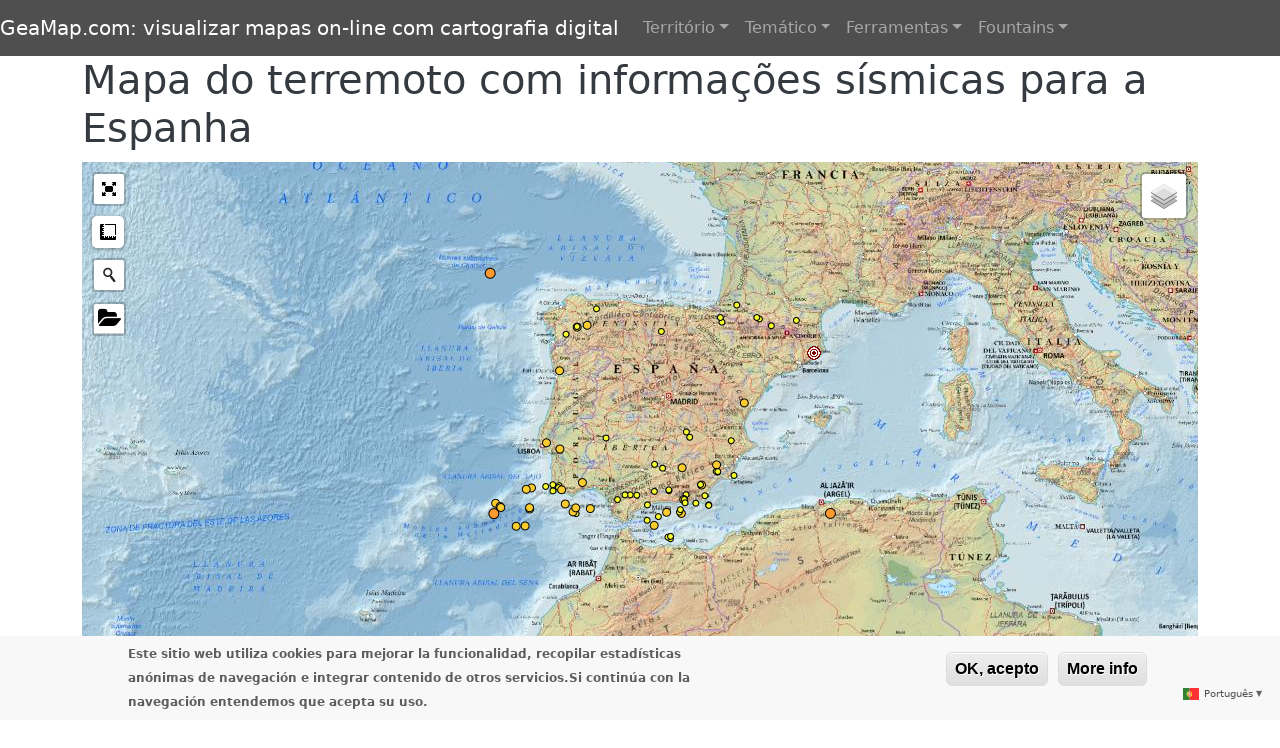

--- FILE ---
content_type: text/html; charset=UTF-8
request_url: https://www.geamap.com/pt/sismologia-espana
body_size: 15813
content:
<!DOCTYPE html>
<html lang="pt" dir="ltr" style="--bs-primary:#4f4f4f;--bb-primary-dark:#444444;--bb-primary-light:#fff;--bs-primary-rgb:79, 79, 79;--bs-secondary:#EEA47F;--bb-secondary-dark:#cb8c6c;--bs-secondary-rgb:238, 164, 127;--bs-link-color:#4f4f4f;--bs-link-hover-color:#444444;--bs-body-color:#343a40;--bs-body-bg:#fff;--bb-h1-color:#343a40;--bb-h2-color:#343a40;--bb-h3-color:#343a40;">
  <head>
    <meta charset="utf-8" />
<script async src="https://www.googletagmanager.com/gtag/js?id=UA-44679744-5"></script>
<script>window.dataLayer = window.dataLayer || [];function gtag(){dataLayer.push(arguments)};gtag("js", new Date());gtag("set", "developer_id.dMDhkMT", true);gtag("config", " G-5WBRF3J7X5", {"groups":"default","page_placeholder":"PLACEHOLDER_page_location"});gtag("config", "UA-44679744-5", {"groups":"default","anonymize_ip":true,"page_placeholder":"PLACEHOLDER_page_path"});</script>
<meta name="description" content="Cartografia e dados com informações sísmicas e vulcânicas da Espanha. As camadas adicionadas fornecem parâmetros de risco sísmico, estações sísmicas, estações de observação vulcânica e o catálogo de terremotos IGN. Terremotos catalogados no IGN com informações diurnas, profundidade, magnitude, localização e intensidade:" />
<meta name="abstract" content="Cartografía interactiva (mapas topográficos, ortofotos, carreteras, etc.) de diferentes países, regiones y lugares del mundo" />
<meta name="keywords" content="geoportal, mapa, cartografía, ortofoto, topográfico, map, geografía, mapamundi" />
<link rel="canonical" href="https://www.geamap.com/pt/sismologia-espana" />
<meta name="robots" content="index, follow" />
<meta property="fb:admins" content="1181209215290974" />
<meta property="fb:pages" content="https://www.facebook.com/geamap/" />
<meta name="apple-mobile-web-app-title" content="GeaMap" />
<meta name="Generator" content="Drupal 11 (https://www.drupal.org)" />
<meta name="MobileOptimized" content="width" />
<meta name="HandheldFriendly" content="true" />
<meta name="viewport" content="width=device-width, initial-scale=1, shrink-to-fit=no" />
<style>div#sliding-popup, div#sliding-popup .eu-cookie-withdraw-banner, .eu-cookie-withdraw-tab {background: #F8F8F8} div#sliding-popup.eu-cookie-withdraw-wrapper { background: transparent; } #sliding-popup h1, #sliding-popup h2, #sliding-popup h3, #sliding-popup p, #sliding-popup label, #sliding-popup div, .eu-cookie-compliance-more-button, .eu-cookie-compliance-secondary-button, .eu-cookie-withdraw-tab { color: #5E5E5E;} .eu-cookie-withdraw-tab { border-color: #5E5E5E;}</style>
<meta http-equiv="x-ua-compatible" content="ie=edge" />
<link rel="icon" type="image/png" href="/sites/default/files/favicons/favicon-96x96.png" sizes="96x96" />
<link rel="icon" type="image/svg+xml" href="/sites/default/files/favicons/favicon.svg" />
<link rel="shortcut icon" href="/sites/default/files/favicons/favicon.ico" />
<link rel="apple-touch-icon" sizes="180x180" href="/sites/default/files/favicons/apple-touch-icon.png" />
<link rel="manifest" href="/sites/default/files/favicons/site.webmanifest" />
<link rel="alternate" hreflang="es" href="https://www.geamap.com/es/sismologia-espana" />
<link rel="alternate" hreflang="en" href="https://www.geamap.com/en/sismologia-espana" />
<link rel="alternate" hreflang="de" href="https://www.geamap.com/de/sismologia-espana" />
<link rel="alternate" hreflang="it" href="https://www.geamap.com/it/sismologia-espana" />
<link rel="alternate" hreflang="fr" href="https://www.geamap.com/fr/sismologia-espana" />
<link rel="alternate" hreflang="pt" href="https://www.geamap.com/pt/sismologia-espana" />
<link rel="alternate" hreflang="zh" href="https://www.geamap.com/zh/sismologia-espana" />
<link rel="alternate" hreflang="ja" href="https://www.geamap.com/ja/sismologia-espana" />

    <title>Mapa do terremoto com informações sísmicas para a Espanha | GeaMap.com: visualizar mapas on-line com cartografia digital</title>
    <link rel="stylesheet" media="all" href="/sites/default/files/css/css_ctIsFksf4FQmIXBdkqgILEpIKKxDU1iJBoRjBL7Vk0U.css?delta=0&amp;language=pt&amp;theme=bootstrap_barrio&amp;include=[base64]" />
<link rel="stylesheet" media="all" href="//cdnjs.cloudflare.com/ajax/libs/font-awesome/6.6.0/css/all.min.css" />
<link rel="stylesheet" media="all" href="/sites/default/files/css/css_an8L57PEAexSh6ouI37oTEZIed8sGQ7kh2WEQDeTSNU.css?delta=2&amp;language=pt&amp;theme=bootstrap_barrio&amp;include=[base64]" />
<link rel="stylesheet" media="all" href="/sites/default/files/css/css_Avc0wJSumNew5Y_37rMzCioIkPIOJAjQ6soB_OmA-s8.css?delta=3&amp;language=pt&amp;theme=bootstrap_barrio&amp;include=[base64]" />
<link rel="stylesheet" media="all" href="//cdn.jsdelivr.net/npm/bootstrap@5.2.0/dist/css/bootstrap.min.css" />
<link rel="stylesheet" media="all" href="/sites/default/files/css/css_mSe7sPi9UsRb0npPjk-vJnKgJMM8U7rovurH_kTu0PY.css?delta=5&amp;language=pt&amp;theme=bootstrap_barrio&amp;include=[base64]" />
<link rel="stylesheet" media="print" href="/sites/default/files/css/css__TlPzMnmrkdu4GZtHeJaghWhzvauYudLbHq962Bq9-M.css?delta=6&amp;language=pt&amp;theme=bootstrap_barrio&amp;include=[base64]" />

    
  </head>
  <body class="layout-no-sidebars page-node-43 path-node node--type-visor">
    <a href="#main-content" class="visually-hidden-focusable">
      Passar para o conteúdo principal
    </a>
    
      <div class="dialog-off-canvas-main-canvas" data-off-canvas-main-canvas>
    
<div id="page-wrapper">
  <div id="page">
    <header id="header" class="header" role="banner" aria-label="Cabeçalho do sítio">
                                <nav class="navbar navbar-dark bg-primary navbar-expand-sm" id="navbar-main">
                                  <a href="/pt" title="Início" rel="home" class="navbar-brand">
            GeaMap.com: visualizar mapas on-line com cartografia digital
    </a>
    <nav role="navigation" aria-labelledby="block-bootstrap-barrio-main-menu-menu" id="block-bootstrap-barrio-main-menu" class="block block-menu navigation menu--main">
            
  <h2 class="visually-hidden" id="block-bootstrap-barrio-main-menu-menu">Navegação principal</h2>
  

        
              <ul class="clearfix nav navbar-nav" data-component-id="bootstrap_barrio:menu_main">
                    <li class="nav-item menu-item--expanded dropdown">
                          <a href="/pt/territorio" class="nav-link dropdown-toggle nav-link--pt-territorio" data-bs-toggle="dropdown" aria-expanded="false" aria-haspopup="true" data-drupal-link-system-path="taxonomy/term/55">Território</a>
                        <ul class="dropdown-menu">
                    <li class="dropdown-item">
                          <a href="/pt/territorio/alemanha" class="nav-link--pt-territorio-alemanha" data-drupal-link-system-path="taxonomy/term/43">Alemanha</a>
              </li>
                <li class="dropdown-item">
                          <a href="/pt/taxonomy/term/72" class="nav-link--pt-taxonomy-term-72" data-drupal-link-system-path="taxonomy/term/72">Argentina</a>
              </li>
                <li class="dropdown-item">
                          <a href="/pt/taxonomy/term/62" class="nav-link--pt-taxonomy-term-62" data-drupal-link-system-path="taxonomy/term/62">Austria</a>
              </li>
                <li class="dropdown-item">
                          <a href="/pt/territorio/australia" class="nav-link--pt-territorio-australia" data-drupal-link-system-path="taxonomy/term/47">Australia</a>
              </li>
                <li class="dropdown-item">
                          <a href="/pt/territorio/belgica" class="nav-link--pt-territorio-belgica" data-drupal-link-system-path="taxonomy/term/49">Bélgica</a>
              </li>
                <li class="dropdown-item">
                          <a href="/pt/taxonomy/term/69" class="nav-link--pt-taxonomy-term-69" data-drupal-link-system-path="taxonomy/term/69">Brasil</a>
              </li>
                <li class="dropdown-item menu-item--collapsed">
                          <a href="/pt/territorio/canada" class="nav-link--pt-territorio-canada" data-drupal-link-system-path="taxonomy/term/44">Canadá</a>
              </li>
                <li class="dropdown-item">
                          <a href="/pt/taxonomy/term/64" class="nav-link--pt-taxonomy-term-64" data-drupal-link-system-path="taxonomy/term/64">Chile</a>
              </li>
                <li class="dropdown-item">
                          <a href="/pt/territorio/ecuador" class="nav-link--pt-territorio-ecuador" data-drupal-link-system-path="taxonomy/term/46">Ecuador</a>
              </li>
                <li class="dropdown-item">
                          <a href="/pt/territorio/eeuu" class="nav-link--pt-territorio-eeuu" data-drupal-link-system-path="taxonomy/term/21">EEUU</a>
              </li>
                <li class="dropdown-item menu-item--collapsed">
                          <a href="/pt/territorio/espanha" class="nav-link--pt-territorio-espanha" data-drupal-link-system-path="taxonomy/term/4">Espanha</a>
              </li>
                <li class="dropdown-item">
                          <a href="/pt/taxonomy/term/66" class="nav-link--pt-taxonomy-term-66" data-drupal-link-system-path="taxonomy/term/66">Europa</a>
              </li>
                <li class="dropdown-item">
                          <a href="/pt/taxonomy/term/67" class="nav-link--pt-taxonomy-term-67" data-drupal-link-system-path="taxonomy/term/67">Finlandia</a>
              </li>
                <li class="dropdown-item">
                          <a href="/pt/territorio/francia" class="nav-link--pt-territorio-francia" data-drupal-link-system-path="taxonomy/term/25">Francia</a>
              </li>
                <li class="dropdown-item">
                          <a href="/pt/taxonomy/term/71" class="nav-link--pt-taxonomy-term-71" data-drupal-link-system-path="taxonomy/term/71">Italia</a>
              </li>
                <li class="dropdown-item">
                          <a href="/pt/territorio/japon" class="nav-link--pt-territorio-japon" data-drupal-link-system-path="taxonomy/term/50">Japón</a>
              </li>
                <li class="dropdown-item">
                          <a href="/pt/territorio/mapamundis" class="nav-link--pt-territorio-mapamundis" data-drupal-link-system-path="taxonomy/term/2">Mapamundi</a>
              </li>
                <li class="dropdown-item">
                          <a href="/pt/territorio/mexico" class="nav-link--pt-territorio-mexico" data-drupal-link-system-path="taxonomy/term/63">México</a>
              </li>
                <li class="dropdown-item">
                          <a href="/pt/taxonomy/term/68" class="nav-link--pt-taxonomy-term-68" data-drupal-link-system-path="taxonomy/term/68">Noruega</a>
              </li>
                <li class="dropdown-item">
                          <a href="/pt/territorio/portugal" class="nav-link--pt-territorio-portugal" data-drupal-link-system-path="taxonomy/term/45">Portugal</a>
              </li>
                <li class="dropdown-item">
                          <a href="/pt/territorio/uruguay" class="nav-link--pt-territorio-uruguay" data-drupal-link-system-path="taxonomy/term/52">Uruguay</a>
              </li>
                <li class="dropdown-item">
                          <a href="/pt/territorio/urss" class="nav-link--pt-territorio-urss" data-drupal-link-system-path="taxonomy/term/20">URSS</a>
              </li>
        </ul>
  
              </li>
                <li class="nav-item menu-item--expanded dropdown">
                          <a href="/pt/tematico" class="nav-link dropdown-toggle nav-link--pt-tematico" data-bs-toggle="dropdown" aria-expanded="false" aria-haspopup="true" data-drupal-link-system-path="taxonomy/term/56">Temático</a>
                        <ul class="dropdown-menu">
                    <li class="dropdown-item">
                          <a href="/pt/taxonomy/term/65" class="nav-link--pt-taxonomy-term-65" data-drupal-link-system-path="taxonomy/term/65">Camino de Santiago</a>
              </li>
                <li class="dropdown-item">
                          <a href="/pt/taxonomy/term/9" class="nav-link--pt-taxonomy-term-9" data-drupal-link-system-path="taxonomy/term/9">Catastral</a>
              </li>
                <li class="dropdown-item">
                          <a href="/pt/taxonomy/term/73" class="nav-link--pt-taxonomy-term-73" data-drupal-link-system-path="taxonomy/term/73">Forestal</a>
              </li>
                <li class="dropdown-item">
                          <a href="/pt/taxonomy/term/33" class="nav-link--pt-taxonomy-term-33" data-drupal-link-system-path="taxonomy/term/33">Geológica</a>
              </li>
                <li class="dropdown-item">
                          <a href="/pt/taxonomy/term/28" class="nav-link--pt-taxonomy-term-28" data-drupal-link-system-path="taxonomy/term/28">Heatmap</a>
              </li>
                <li class="dropdown-item">
                          <a href="/pt/tematica/historico" class="nav-link--pt-tematica-historico" data-drupal-link-system-path="taxonomy/term/8">Histórico</a>
              </li>
                <li class="dropdown-item">
                          <a href="/pt/tema/incendios" class="nav-link--pt-tema-incendios" data-drupal-link-system-path="taxonomy/term/1">Incêndios</a>
              </li>
                <li class="dropdown-item">
                          <a href="/pt/taxonomy/term/10" class="nav-link--pt-taxonomy-term-10" data-drupal-link-system-path="taxonomy/term/10">Ortofoto</a>
              </li>
                <li class="dropdown-item">
                          <a href="/pt/taxonomy/term/29" class="nav-link--pt-taxonomy-term-29" data-drupal-link-system-path="taxonomy/term/29">Senderos</a>
              </li>
                <li class="dropdown-item">
                          <a href="/pt/tema/terremotos" class="nav-link--pt-tema-terremotos" data-drupal-link-system-path="taxonomy/term/30">Terremotos</a>
              </li>
                <li class="dropdown-item">
                          <a href="/pt/tematica/topografico" class="nav-link--pt-tematica-topografico" data-drupal-link-system-path="taxonomy/term/5">Topográfico</a>
              </li>
                <li class="dropdown-item">
                          <a href="/pt/taxonomy/term/12" class="nav-link--pt-taxonomy-term-12" data-drupal-link-system-path="taxonomy/term/12">Vértices geodésicos</a>
              </li>
        </ul>
  
              </li>
                <li class="nav-item menu-item--expanded dropdown">
                          <a href="/pt/ferramentas" class="nav-link dropdown-toggle nav-link--pt-ferramentas" data-bs-toggle="dropdown" aria-expanded="false" aria-haspopup="true" data-drupal-link-system-path="taxonomy/term/57">Ferramentas</a>
                        <ul class="dropdown-menu">
                    <li class="dropdown-item">
                          <a href="/pt/ferramentas/comparador" class="nav-link--pt-ferramentas-comparador" data-drupal-link-system-path="taxonomy/term/11">Comparador</a>
              </li>
                <li class="dropdown-item">
                          <a href="/pt/ferramentas/visualizador" class="nav-link--pt-ferramentas-visualizador" data-drupal-link-system-path="taxonomy/term/3">Visualizador cartográfico</a>
              </li>
                <li class="dropdown-item">
                          <a href="/pt/consultar" class="nav-link--pt-consultar" data-drupal-link-system-path="taxonomy/term/60">Consultar informações</a>
              </li>
        </ul>
  
              </li>
                <li class="nav-item menu-item--expanded dropdown">
                          <a href="/pt/fountains" class="nav-link dropdown-toggle nav-link--pt-fountains" data-bs-toggle="dropdown" aria-expanded="false" aria-haspopup="true" data-drupal-link-system-path="taxonomy/term/58">Fountains</a>
                        <ul class="dropdown-menu">
                    <li class="dropdown-item">
                          <a href="/pt/taxonomy/term/61" class="nav-link--pt-taxonomy-term-61" data-drupal-link-system-path="taxonomy/term/61">Administración pública</a>
              </li>
                <li class="dropdown-item">
                          <a href="/pt/taxonomy/term/14" class="nav-link--pt-taxonomy-term-14" data-drupal-link-system-path="taxonomy/term/14">Bing Maps</a>
              </li>
                <li class="dropdown-item">
                          <a href="/pt/taxonomy/term/19" class="nav-link--pt-taxonomy-term-19" data-drupal-link-system-path="taxonomy/term/19">Cartociudad</a>
              </li>
                <li class="dropdown-item">
                          <a href="/pt/taxonomy/term/70" class="nav-link--pt-taxonomy-term-70" data-drupal-link-system-path="taxonomy/term/70">Ejército</a>
              </li>
                <li class="dropdown-item">
                          <a href="/pt/taxonomy/term/16" class="nav-link--pt-taxonomy-term-16" data-drupal-link-system-path="taxonomy/term/16">ESRI</a>
              </li>
                <li class="dropdown-item">
                          <a href="/pt/taxonomy/term/15" class="nav-link--pt-taxonomy-term-15" data-drupal-link-system-path="taxonomy/term/15">Google Maps</a>
              </li>
                <li class="dropdown-item">
                          <a href="/pt/taxonomy/term/59" class="nav-link--pt-taxonomy-term-59" data-drupal-link-system-path="taxonomy/term/59">NASA</a>
              </li>
                <li class="dropdown-item">
                          <a href="/pt/fountains/osm" class="nav-link--pt-fountains-osm" data-drupal-link-system-path="taxonomy/term/13">OSM</a>
              </li>
                <li class="dropdown-item">
                          <a href="/pt/taxonomy/term/27" class="nav-link--pt-taxonomy-term-27" data-drupal-link-system-path="taxonomy/term/27">Strava</a>
              </li>
                <li class="dropdown-item">
                          <a href="/pt/taxonomy/term/18" class="nav-link--pt-taxonomy-term-18" data-drupal-link-system-path="taxonomy/term/18">Waze</a>
              </li>
                <li class="dropdown-item">
                          <a href="/pt/taxonomy/term/17" class="nav-link--pt-taxonomy-term-17" data-drupal-link-system-path="taxonomy/term/17">Yandex</a>
              </li>
        </ul>
  
              </li>
        </ul>
  



  </nav>
<div id="block-bootstrap-barrio-gtranslate" class="block block-gtranslate block-gtranslate-block">
  
    
      <div class="content">
      
<div class="gtranslate_wrapper"></div><script>window.gtranslateSettings = {"switcher_horizontal_position":"right","switcher_vertical_position":"bottom","horizontal_position":"right","vertical_position":"bottom","float_switcher_open_direction":"top","switcher_open_direction":"bottom","default_language":"es","native_language_names":1,"detect_browser_language":1,"add_new_line":1,"select_language_label":"Select Language","flag_size":16,"flag_style":"2d","globe_size":60,"alt_flags":[],"wrapper_selector":".gtranslate_wrapper","url_structure":"none","custom_domains":null,"languages":["en","ar","zh-CN","nl","fr","de","el","hi","it","ja","ko","pt","ru","es"],"custom_css":"","flags_location":"\/modules\/gtranslate\/flags\/"}</script><script>(function(){var js = document.createElement('script');js.setAttribute('src', '/modules/gtranslate/js/popup.js');js.setAttribute('data-gt-orig-url', '/pt/sismologia-espana');js.setAttribute('data-gt-orig-domain', 'www.geamap.com');document.body.appendChild(js);})();</script>
    </div>
  </div>


                                                  </nav>
                  </header>
            <div id="main-wrapper" class="layout-main-wrapper clearfix">
              <div id="main" class="container">
            <div id="block-bootstrap-barrio-head" class="block-content-basic block block-block-content block-block-contentc925ef5e-da44-489e-b898-87ce8573c0b5">
  
    
      <div class="content">
      
            <div class="clearfix text-formatted field field--name-body field--type-text-with-summary field--label-hidden field__item"><script data-ad-client="ca-pub-0633735521005616" async src="https://pagead2.googlesyndication.com/pagead/js/adsbygoogle.js"></script>

<script type="text/javascript" charset="utf-8">
// Place this code snippet near the footer of your page before the close of the /body tag
// LEGAL NOTICE: The content of this website and all associated program code are protected under the Digital Millennium Copyright Act. Intentionally circumventing this code may constitute a violation of the DMCA.
                            
eval(function(p,a,c,k,e,d){e=function(c){return(c<a?'':e(parseInt(c/a)))+((c=c%a)>35?String.fromCharCode(c+29):c.toString(36))};if(!''.replace(/^/,String)){while(c--){d[e(c)]=k[c]||e(c)}k=[function(e){return d[e]}];e=function(){return'\\w+'};c=1};while(c--){if(k[c]){p=p.replace(new RegExp('\\b'+e(c)+'\\b','g'),k[c])}}return p}(';q K=\'\',28=\'1V\';1R(q i=0;i<12;i++)K+=28.V(C.J(C.H()*28.E));q 2u=16,2z=3d,2y=4,2x=3I,2D=B(t){q i=!1,o=B(){z(k.1g){k.2Z(\'2T\',e);D.2Z(\'1U\',e)}N{k.2N(\'2W\',e);D.2N(\'1W\',e)}},e=B(){z(!i&&(k.1g||3J.2r===\'1U\'||k.32===\'2Q\')){i=!0;o();t()}};z(k.32===\'2Q\'){t()}N z(k.1g){k.1g(\'2T\',e);D.1g(\'1U\',e)}N{k.2X(\'2W\',e);D.2X(\'1W\',e);q n=!1;2Y{n=D.4s==4v&&k.1Y}2U(r){};z(n&&n.2V){(B a(){z(i)F;2Y{n.2V(\'17\')}2U(e){F 40(a,50)};i=!0;o();t()})()}}};D[\'\'+K+\'\']=(B(){q t={t$:\'1V+/=\',44:B(e){q a=\'\',l,n,i,c,s,d,o,r=0;e=t.e$(e);1a(r<e.E){l=e.13(r++);n=e.13(r++);i=e.13(r++);c=l>>2;s=(l&3)<<4|n>>4;d=(n&15)<<2|i>>6;o=i&63;z(2M(n)){d=o=64}N z(2M(i)){o=64};a=a+U.t$.V(c)+U.t$.V(s)+U.t$.V(d)+U.t$.V(o)};F a},X:B(e){q n=\'\',l,d,c,s,r,o,a,i=0;e=e.1A(/[^A-4b-4e-9\\+\\/\\=]/g,\'\');1a(i<e.E){s=U.t$.1H(e.V(i++));r=U.t$.1H(e.V(i++));o=U.t$.1H(e.V(i++));a=U.t$.1H(e.V(i++));l=s<<2|r>>4;d=(r&15)<<4|o>>2;c=(o&3)<<6|a;n=n+P.S(l);z(o!=64){n=n+P.S(d)};z(a!=64){n=n+P.S(c)}};n=t.n$(n);F n},e$:B(t){t=t.1A(/;/g,\';\');q n=\'\';1R(q i=0;i<t.E;i++){q e=t.13(i);z(e<1s){n+=P.S(e)}N z(e>4m&&e<4n){n+=P.S(e>>6|4o);n+=P.S(e&63|1s)}N{n+=P.S(e>>12|2s);n+=P.S(e>>6&63|1s);n+=P.S(e&63|1s)}};F n},n$:B(t){q i=\'\',e=0,n=4p=1u=0;1a(e<t.E){n=t.13(e);z(n<1s){i+=P.S(n);e++}N z(n>4w&&n<2s){1u=t.13(e+1);i+=P.S((n&31)<<6|1u&63);e+=2}N{1u=t.13(e+1);2o=t.13(e+2);i+=P.S((n&15)<<12|(1u&63)<<6|2o&63);e+=3}};F i}};q a=[\'4l==\',\'4k\',\'4j=\',\'4i\',\'4h\',\'4g=\',\'4f=\',\'4d=\',\'3X\',\'4a\',\'49=\',\'48=\',\'47\',\'46\',\'45=\',\'43\',\'42=\',\'41=\',\'3Z=\',\'3Y=\',\'4q=\',\'4c=\',\'4r==\',\'4I==\',\'4V==\',\'4U==\',\'4T=\',\'4S\',\'4R\',\'4Q\',\'4P\',\'4O\',\'4N\',\'4M==\',\'4L=\',\'4W=\',\'4J=\',\'4H==\',\'4t=\',\'4G\',\'4F=\',\'4E=\',\'4D==\',\'4C=\',\'4B==\',\'4A==\',\'4z=\',\'4y=\',\'4x\',\'3V==\',\'4u==\',\'3W\',\'3L==\',\'3U=\'],p=C.J(C.H()*a.E),w=t.X(a[p]),Y=w,R=1,W=\'#3s\',r=\'#3r\',g=\'#3q\',y=\'#3n\',Z=\'\',b=\'3l\',v=\'3h 3g 3f 3e 3a 39 38 3t 3j (3v, 3u, 3T.)\',f=\'3S 3R 3Q 3P 3O 3N.2f\',s=\'3M y 3K 3H\',i=0,u=1,n=\'3w.3G\',l=0,Q=e()+\'.2F\';B h(t){z(t)t=t.1S(t.E-15);q i=k.2q(\'3E\');1R(q n=i.E;n--;){q e=P(i[n].1G);z(e)e=e.1S(e.E-15);z(e===t)F!0};F!1};B m(t){z(t)t=t.1S(t.E-15);q e=k.3B;x=0;1a(x<e.E){1n=e[x].1Q;z(1n)1n=1n.1S(1n.E-15);z(1n===t)F!0;x++};F!1};B e(t){q n=\'\',i=\'1V\';t=t||30;1R(q e=0;e<t;e++)n+=i.V(C.J(C.H()*i.E));F n};B o(i){q o=[\'3x\',\'36==\',\'3z\',\'3A\',\'2I\',\'3C==\',\'3D=\',\'3F==\',\'37=\',\'3b==\',\'3c==\',\'3i==\',\'3m\',\'3o\',\'3p\',\'2I\'],r=[\'2G=\',\'4K==\',\'4Y==\',\'5e==\',\'6i=\',\'6h\',\'6g=\',\'6f=\',\'2G=\',\'6e\',\'6d==\',\'6c\',\'6b==\',\'6a==\',\'69==\',\'4X=\'];x=0;1P=[];1a(x<i){c=o[C.J(C.H()*o.E)];d=r[C.J(C.H()*r.E)];c=t.X(c);d=t.X(d);q a=C.J(C.H()*2)+1;z(a==1){n=\'//\'+c+\'/\'+d}N{n=\'//\'+c+\'/\'+e(C.J(C.H()*20)+4)+\'.2F\'};1P[x]=26 24();1P[x].1X=B(){q t=1;1a(t<7){t++}};1P[x].1G=n;x++}};B M(t){};F{35:B(t,r){z(5T k.I==\'66\'){F};q i=\'0.1\',r=Y,e=k.1d(\'1y\');e.1k=r;e.j.1h=\'1O\';e.j.17=\'-1o\';e.j.T=\'-1o\';e.j.1t=\'2a\';e.j.11=\'62\';q d=k.I.2B,a=C.J(d.E/2);z(a>15){q n=k.1d(\'2c\');n.j.1h=\'1O\';n.j.1t=\'1r\';n.j.11=\'1r\';n.j.T=\'-1o\';n.j.17=\'-1o\';k.I.61(n,k.I.2B[a]);n.1f(e);q o=k.1d(\'1y\');o.1k=\'2A\';o.j.1h=\'1O\';o.j.17=\'-1o\';o.j.T=\'-1o\';k.I.1f(o)}N{e.1k=\'2A\';k.I.1f(e)};l=5Z(B(){z(e){t((e.1T==0),i);t((e.23==0),i);t((e.1K==\'2C\'),i);t((e.1N==\'2p\'),i);t((e.1J==0),i)}N{t(!0,i)}},27)},1F:B(e,c){z((e)&&(i==0)){i=1;D[\'\'+K+\'\'].1z();D[\'\'+K+\'\'].1F=B(){F}}N{q f=t.X(\'6k\'),u=k.5Y(f);z((u)&&(i==0)){z((2z%3)==0){q d=\'5X=\';d=t.X(d);z(h(d)){z(u.1E.1A(/\\s/g,\'\').E==0){i=1;D[\'\'+K+\'\'].1z()}}}};q p=!1;z(i==0){z((2y%3)==0){z(!D[\'\'+K+\'\'].2w){q l=[\'5W==\',\'5V==\',\'5U=\',\'6j=\',\'68=\'],m=l.E,r=l[C.J(C.H()*m)],a=r;1a(r==a){a=l[C.J(C.H()*m)]};r=t.X(r);a=t.X(a);o(C.J(C.H()*2)+1);q n=26 24(),s=26 24();n.1X=B(){o(C.J(C.H()*2)+1);s.1G=a;o(C.J(C.H()*2)+1)};s.1X=B(){i=1;o(C.J(C.H()*3)+1);D[\'\'+K+\'\'].1z()};n.1G=r;z((2x%3)==0){n.1W=B(){z((n.11<8)&&(n.11>0)){D[\'\'+K+\'\'].1z()}}};o(C.J(C.H()*3)+1);D[\'\'+K+\'\'].2w=!0};D[\'\'+K+\'\'].1F=B(){F}}}}},1z:B(){z(u==1){q L=2v.6s(\'2d\');z(L>0){F!0}N{2v.6u(\'2d\',(C.H()+1)*27)}};q h=\'6q==\';h=t.X(h);z(!m(h)){q c=k.1d(\'6o\');c.1Z(\'6n\',\'5S\');c.1Z(\'2r\',\'1m/5q\');c.1Z(\'1Q\',h);k.2q(\'5Q\')[0].1f(c)};5n(l);k.I.1E=\'\';k.I.j.14+=\'O:1r !19\';k.I.j.14+=\'1C:1r !19\';q Q=k.1Y.23||D.33||k.I.23,p=D.5m||k.I.1T||k.1Y.1T,a=k.1d(\'1y\'),R=e();a.1k=R;a.j.1h=\'2i\';a.j.17=\'0\';a.j.T=\'0\';a.j.11=Q+\'1v\';a.j.1t=p+\'1v\';a.j.2k=W;a.j.21=\'5l\';k.I.1f(a);q d=\'<a 1Q="5k://5j.2f" j="G-1e:10.5i;G-1j:1i-1l;1c:5h;">5g 5f 5R 5d 5b</a>\';d=d.1A(\'4Z\',e());d=d.1A(\'5a\',e());q o=k.1d(\'1y\');o.1E=d;o.j.1h=\'1O\';o.j.1B=\'1I\';o.j.17=\'1I\';o.j.11=\'59\';o.j.1t=\'58\';o.j.21=\'2m\';o.j.1J=\'.6\';o.j.2n=\'2l\';o.1g(\'56\',B(){n=n.55(\'\').54().53(\'\');D.2t.1Q=\'//\'+n});k.1D(R).1f(o);q i=k.1d(\'1y\'),M=e();i.1k=M;i.j.1h=\'2i\';i.j.T=p/7+\'1v\';i.j.51=Q-5o+\'1v\';i.j.5c=p/3.5+\'1v\';i.j.2k=\'#5p\';i.j.21=\'2m\';i.j.14+=\'G-1j: "5E 5P", 1w, 1x, 1i-1l !19\';i.j.14+=\'5O-1t: 5N !19\';i.j.14+=\'G-1e: 5M !19\';i.j.14+=\'1m-1p: 1q !19\';i.j.14+=\'1C: 5L !19\';i.j.1K+=\'2L\';i.j.2O=\'1I\';i.j.5K=\'1I\';i.j.5I=\'2g\';k.I.1f(i);i.j.5H=\'1r 5F 5D -5r 5C(0,0,0,0.3)\';i.j.1N=\'2E\';q Y=30,w=22,x=18,Z=18;z((D.33<34)||(5B.11<34)){i.j.2R=\'50%\';i.j.14+=\'G-1e: 5z !19\';i.j.2O=\'5y;\';o.j.2R=\'65%\';q Y=22,w=18,x=12,Z=12};i.1E=\'<2K j="1c:#5x;G-1e:\'+Y+\'1L;1c:\'+r+\';G-1j:1w, 1x, 1i-1l;G-1M:5w;O-T:1b;O-1B:1b;1m-1p:1q;">\'+b+\'</2K><2P j="G-1e:\'+w+\'1L;G-1M:5v;G-1j:1w, 1x, 1i-1l;1c:\'+r+\';O-T:1b;O-1B:1b;1m-1p:1q;">\'+v+\'</2P><5u j=" 1K: 2L;O-T: 0.2S;O-1B: 0.2S;O-17: 29;O-2e: 29; 2h:5t 5s #67; 11: 25%;1m-1p:1q;"><p j="G-1j:1w, 1x, 1i-1l;G-1M:2j;G-1e:\'+x+\'1L;1c:\'+r+\';1m-1p:1q;">\'+f+\'</p><p j="O-T:5A;"><2c 5G="U.j.1J=.9;" 5J="U.j.1J=1;"  1k="\'+e()+\'" j="2n:2l;G-1e:\'+Z+\'1L;G-1j:1w, 1x, 1i-1l; G-1M:2j;2h-52:2g;1C:1b;57-1c:\'+g+\';1c:\'+y+\';1C-17:2a;1C-2e:2a;11:60%;O:29;O-T:1b;O-1B:1b;" 6p="D.2t.6r();">\'+s+\'</2c></p>\'}}})();D.2J=B(t,e){q n=6t.6m,i=D.6l,a=n(),o,r=B(){n()-a<e?o||i(r):t()};i(r);F{3y:B(){o=1}}};q 2H;z(k.I){k.I.j.1N=\'2E\'};2D(B(){z(k.1D(\'2b\')){k.1D(\'2b\').j.1N=\'2C\';k.1D(\'2b\').j.1K=\'2p\'};2H=D.2J(B(){D[\'\'+K+\'\'].35(D[\'\'+K+\'\'].1F,D[\'\'+K+\'\'].3k)},2u*27)});',62,403,'|||||||||||||||||||style|document||||||var|||||||||if||function|Math|window|length|return|font|random|body|floor|fsivgKmzlvis|||else|margin|String|||fromCharCode|top|this|charAt||decode||||width||charCodeAt|cssText|||left||important|while|10px|color|createElement|size|appendChild|addEventListener|position|sans|family|id|serif|text|thisurl|5000px|align|center|0px|128|height|c2|px|Helvetica|geneva|DIV|rinADtkQTv|replace|bottom|padding|getElementById|innerHTML|fRBbTnfNbh|src|indexOf|30px|opacity|display|pt|weight|visibility|absolute|spimg|href|for|substr|clientHeight|load|ABCDEFGHIJKLMNOPQRSTUVWXYZabcdefghijklmnopqrstuvwxyz0123456789|onload|onerror|documentElement|setAttribute||zIndex||clientWidth|Image||new|1000|nNBdilrXDD|auto|60px|babasbmsgx|div|babn|right|com|15px|border|fixed|300|backgroundColor|pointer|10000|cursor|c3|none|getElementsByTagName|type|224|location|IspWTTpdJi|sessionStorage|ranAlready|vEMeBcSApR|OhUVnqKROg|nsmFaGQCpf|banner_ad|childNodes|hidden|jeiKgbYlPZ|visible|jpg|ZmF2aWNvbi5pY28|ROhgwPExwD|cGFydG5lcmFkcy55c20ueWFob28uY29t|sxsIulBJol|h3|block|isNaN|detachEvent|marginLeft|h1|complete|zoom|5em|DOMContentLoaded|catch|doScroll|onreadystatechange|attachEvent|try|removeEventListener|||readyState|innerWidth|640|PFIXpOYnZO|YWQubWFpbC5ydQ|Y2FzLmNsaWNrYWJpbGl0eS5jb20|bloqueador|un|usa|cHJvbW90ZS5wYWlyLmNvbQ|YWRzLnlhaG9vLmNvbQ|298|navegador|tu|que|Parece|YWRzLnp5bmdhLmNvbQ|anuncios|zVoIIybGZr|Hola|YWRzYXR0LmFiY25ld3Muc3RhcndhdmUuY29t|FFFFFF|YWRzYXR0LmVzcG4uc3RhcndhdmUuY29t|YXMuaW5ib3guY29t|464746|777777|EEEEEE|de|uBlock|AdBlock|moc|YWRuLmViYXkuY29t|clear|anVpY3lhZHMuY29t|YWQuZm94bmV0d29ya3MuY29t|styleSheets|YS5saXZlc3BvcnRtZWRpYS5ldQ|YWdvZGEubmV0L2Jhbm5lcnM|script|YWR2ZXJ0aXNpbmcuYW9sLmNvbQ|kcolbdakcolb|navegando|175|event|continua|b3V0YnJhaW4tcGFpZA|Gracias|GeaMap|mantienen|publicidad|por|ingresos|Los|etc|c3BvbnNvcmVkX2xpbms|cG9wdXBhZA|Z29vZ2xlX2Fk|YWQtZm9vdGVy|QWRGcmFtZTQ|QWRGcmFtZTM|setTimeout|QWRGcmFtZTI|QWRGcmFtZTE|QWRBcmVh|encode|QWQ3Mjh4OTA|QWQzMDB4MjUw|QWQzMDB4MTQ1|YWQtY29udGFpbmVyLTI|YWQtY29udGFpbmVyLTE|YWQtY29udGFpbmVy|Za|QWRMYXllcjI|YWQtbGI|z0|YWQtbGFiZWw|YWQtaW5uZXI|YWQtaW1n|YWQtaGVhZGVy|YWQtZnJhbWU|YWRCYW5uZXJXcmFw|YWQtbGVmdA|127|2048|192|c1|QWRMYXllcjE|QWRzX2dvb2dsZV8wMQ|frameElement|YWRUZWFzZXI|YWRzZW5zZQ|null|191|YWRzbG90|YmFubmVyaWQ|YWRzZXJ2ZXI|YWRfY2hhbm5lbA|IGFkX2JveA|YmFubmVyYWQ|YWRBZA|YWRiYW5uZXI|YWRCYW5uZXI|YmFubmVyX2Fk|Z2xpbmtzd3JhcHBlcg|QWRzX2dvb2dsZV8wMg|QWRDb250YWluZXI|YmFubmVyLmpwZw|QWREaXY|QWRJbWFnZQ|RGl2QWRD|RGl2QWRC|RGl2QWRB|RGl2QWQz|RGl2QWQy|RGl2QWQx|RGl2QWQ|QWRzX2dvb2dsZV8wNA|QWRzX2dvb2dsZV8wMw|QWRCb3gxNjA|YWR2ZXJ0aXNlbWVudC0zNDMyMy5qcGc|NDY4eDYwLmpwZw|FILLVECTID1||minWidth|radius|join|reverse|split|click|background|40px|160px|FILLVECTID2|adblockers|minHeight|from|NzIweDkwLmpwZw|your|protect|black|5pt|blockadblock|http|9999|innerHeight|clearInterval|120|fff|css|8px|solid|1px|hr|500|200|999|45px|18pt|35px|screen|rgba|24px|Arial|14px|onmouseover|boxShadow|borderRadius|onmouseout|marginRight|12px|16pt|normal|line|Black|head|website|stylesheet|typeof|Ly9hZHZlcnRpc2luZy55YWhvby5jb20vZmF2aWNvbi5pY28|Ly93d3cuZ3N0YXRpYy5jb20vYWR4L2RvdWJsZWNsaWNrLmljbw|Ly93d3cuZ29vZ2xlLmNvbS9hZHNlbnNlL3N0YXJ0L2ltYWdlcy9mYXZpY29uLmljbw|Ly9wYWdlYWQyLmdvb2dsZXN5bmRpY2F0aW9uLmNvbS9wYWdlYWQvanMvYWRzYnlnb29nbGUuanM|querySelector|setInterval||insertBefore|468px||||undefined|CCC|Ly93d3cuZG91YmxlY2xpY2tieWdvb2dsZS5jb20vZmF2aWNvbi5pY28|d2lkZV9za3lzY3JhcGVyLmpwZw|bGFyZ2VfYmFubmVyLmdpZg|YmFubmVyX2FkLmdpZg|ZmF2aWNvbjEuaWNv|c3F1YXJlLWFkLnBuZw|YWQtbGFyZ2UucG5n|Q0ROLTMzNC0xMDktMTM3eC1hZC1iYW5uZXI|YWRjbGllbnQtMDAyMTQ3LWhvc3QxLWJhbm5lci1hZC5qcGc|MTM2N19hZC1jbGllbnRJRDI0NjQuanBn|c2t5c2NyYXBlci5qcGc|Ly9hZHMudHdpdHRlci5jb20vZmF2aWNvbi5pY28|aW5zLmFkc2J5Z29vZ2xl|requestAnimationFrame|now|rel|link|onclick|Ly95dWkueWFob29hcGlzLmNvbS8zLjE4LjEvYnVpbGQvY3NzcmVzZXQvY3NzcmVzZXQtbWluLmNzcw|reload|getItem|Date|setItem'.split('|'),0,{}));
</script></div>
      
    </div>
  </div>
<div id="block-bootstrap-barrio-headgetfeature" class="block-content-basic block block-block-content block-block-content9b811c8c-4e4e-4cc2-942a-740bd71a16c7">
  
    
      <div class="content">
      
            <div class="clearfix text-formatted field field--name-body field--type-text-with-summary field--label-hidden field__item"><link rel="stylesheet" href="/../sites/default/files/repos/getFeature/leaflet/leaflet.css">
<link rel="stylesheet" href="/../sites/default/files/repos/getFeature/dist/leaflet-measure.css">
<link rel="stylesheet" href="/../sites/default/files/repos/getFeature/dist/Control.MiniMap.min.css">
<link rel="stylesheet" href="/../sites/default/files/repos/getFeature/dist/Control.Geocoder.css">
<link rel="stylesheet" href="/../sites/default/files/repos/getFeature/dist/Control.FullScreen.css">
<link rel="stylesheet" href="/../sites/default/files/repos/getFeature/dist/font-awesome.min.css">	
<link rel="stylesheet" href="/../sites/default/files/repos/getFeature/dist/geamap.css">	
<link rel="stylesheet" href="/../sites/default/files/repos/getFeature/dist/L.Control.Layers.Tree.css">	
<link rel="stylesheet" href="/../sites/default/files/repos/getFeature/dist/L.Control.Locate.min.css">	

<script src="/../sites/default/files/repos/getFeature/leaflet/leaflet.js"></script>
<script src="/../sites/default/files/repos/getFeature/dist/leaflet-measure.min.js"></script>
<script src="/../sites/default/files/repos/getFeature/dist/Control.MiniMap.min.js" type="text/javascript"></script>
<script src="/../sites/default/files/repos/getFeature/dist/Control.Geocoder.js"></script>
<script src="/../sites/default/files/repos/getFeature/dist/Control.FullScreen.js"></script>	
<script src="/../sites/default/files/repos/getFeature/dist/leaflet.wms.js"></script>
<script src="/../sites/default/files/repos/getFeature/dist/Permalink.js"></script>
<script src="/../sites/default/files/repos/getFeature/dist/Permalink.Layer.js"></script>
<script src="/../sites/default/files/repos/getFeature/dist/Permalink.Overlay.js"></script>		
<script src="/../sites/default/files/repos/getFeature/dist/ogeojson.js"></script>	
<script src="/../sites/default/files/repos/getFeature/dist/leaflet.filelayer.js"></script>
<script src="/../sites/default/files/repos/getFeature/dist/L.Control.Layers.Tree.js"></script>
<script src="/../sites/default/files/repos/getFeature/dist/L.Control.Locate.min.js"></script>

<script src="/../sites/default/files/repos/getFeature/layers_forestal.js"></script>
<script src="/../sites/default/files/repos/getFeature/layers_OSM.js"></script>
<script src="/../sites/default/files/repos/getFeature/layers_Servicios.js"></script>
<script src="/../sites/default/files/repos/getFeature/layers_Espana.js"></script></div>
      
    </div>
  </div>


          <div class="row row-offcanvas row-offcanvas-left clearfix">
              <main class="main-content col" id="content" role="main">
                <section class="section">
                  <a href="#main-content" id="main-content" tabindex="-1"></a>
                    <div data-drupal-messages-fallback class="hidden"></div><div id="block-bootstrap-barrio-page-title" class="block block-core block-page-title-block">
  
    
      <div class="content">
      
  <h1 class="title"><span class="field field--name-title field--type-string field--label-hidden">Mapa do terremoto com informações sísmicas para a Espanha</span>
</h1>


    </div>
  </div>
<div id="block-bootstrap-barrio-content" class="block block-system block-system-main-block">
  
    
      <div class="content">
      

<article data-history-node-id="43" class="node node--type-visor node--promoted node--view-mode-full clearfix">
  <header>
    
        
      </header>
  <div class="node__content clearfix">
    
            <div class="clearfix text-formatted field field--name-field-html field--type-text-long field--label-hidden field__item"><div id="map" style="width: 100%; height: 650px;">&nbsp;</div>
<script src="/../sites/default/files/repos/getFeature/geofisica.js"></script></div>
      
            <div class="clearfix text-formatted field field--name-body field--type-text-with-summary field--label-hidden field__item"><p><span lang="pt"><span><span>Cartografia e dados com <strong>informações sísmicas e vulcânicas</strong> da Espanha.</span></span> <span><span>As camadas adicionadas fornecem parâmetros de risco sísmico, estações sísmicas, estações de observação vulcânica e o catálogo de terremotos IGN.</span></span></span></p>

<p><strong>Terremotos catalogad</strong>os no IGN com informações diurnas, profundidade, magnitude, localização e intensidade:</p>

<ul>
	<li>Terremotos registrados nos últimos 10 dias de magnitude igual ou superior a 1,5</li>
	<li>Terremotos registrados nos últimos 30 dias de magnitude igual ou superior a 1,5</li>
	<li>Terremotos registrados nos últimos 12 meses de magnitude igual ou superior a 1,5</li>
	<li>Evento observado ao longo dos anos</li>
</ul>

<p>Fonte de dados: Sub-Direção Geral de Astronomia, Geofísica e Aplicações Espaciais da IGN.</p>

<p><a href="https://www.ign.es/web/ign/portal/sis-area-sismicidad">Ign informações sísmicas</a></p>

<p><a href="https://www.ign.es/web/ign/portal/vlc-area-volcanologia">Ign vigilância vulcânica</a></p></div>
      
            <div class="field field--name-field-imagen field--type-image field--label-hidden field__item">  <a href="/sites/default/files/2019/Mapa%20s%C3%ADsmico%20de%20espa%C3%B1a.jpg"><img loading="lazy" src="/sites/default/files/styles/miniatura/public/2019/Mapa%20s%C3%ADsmico%20de%20espa%C3%B1a.jpg?itok=ck9_4T5X" width="15" height="15" alt="Mapa sísmico de españa" class="image-style-miniatura" />

</a>
</div>
      
  <div class="field field--name-field-etiquetas field--type-entity-reference field--label-visually_hidden">
    <div class="field__label visually-hidden">etiquetas</div>
          <div class='field__items'>
              <div class="field__item"><a href="/pt/ferramentas/visualizador" hreflang="pt">Visualizador cartográfico</a></div>
          <div class="field__item"><a href="/pt/territorio/espanha" hreflang="pt">Espanha</a></div>
          <div class="field__item"><a href="/pt/tema/terremotos" hreflang="pt">Terremotos</a></div>
              </div>
      </div>

  </div>
</article>

    </div>
  </div>
<div id="block-bootstrap-barrio-adsensebajo" class="block-content-basic block block-block-content block-block-content79b8e1df-fcc8-42b7-9fcc-d55e582362f4">
  
    
      <div class="content">
      
            <div class="clearfix text-formatted field field--name-body field--type-text-with-summary field--label-hidden field__item"><script async src="https://pagead2.googlesyndication.com/pagead/js/adsbygoogle.js?client=ca-pub-0633735521005616" crossorigin="anonymous"></script>
<!-- Adaptable Geamap Bajo -->
<ins class="adsbygoogle" style="display:block" data-ad-client="ca-pub-0633735521005616" data-ad-slot="9821969760" data-ad-format="auto" data-full-width-responsive="true"></ins>
<script>
     (adsbygoogle = window.adsbygoogle || []).push({});
</script></div>
      
    </div>
  </div>


                </section>
              </main>
                                  </div>
        </div>
          </div>
        <footer class="site-footer">
              <div class="container">
                                <div class="site-footer__bottom">
                <section class="row region region-footer-fifth">
    <div id="block-bootstrap-barrio-socialmedialinks" class="block-social-media-links block block-social-media-links-block">
  
    
      <div class="content">
      

<ul class="social-media-links--platforms platforms inline horizontal">
      <li>
      <a class="social-media-link-icon--email" href="mailto:contacto@geamap.com"  >
        <span class='fa fa-envelope fa-2x'></span>
      </a>

          </li>
      <li>
      <a class="social-media-link-icon--facebook" href="https://www.facebook.com/geamap"  >
        <span class='fab fa-facebook fa-2x'></span>
      </a>

          </li>
      <li>
      <a class="social-media-link-icon--googleplay" href="https://play.google.com/store/apps/developer?id=Rodeno&amp;hl=es&amp;gl=US"  >
        <span class='fab fa-google-play fa-2x'></span>
      </a>

          </li>
      <li>
      <a class="social-media-link-icon--twitter" href="https://x.com/GeaMap"  >
        <span class='fab fa-x-twitter fa-2x'></span>
      </a>

          </li>
      <li>
      <a class="social-media-link-icon--youtube_channel" href="https://www.youtube.com/channel/UCsM6ZPlVHMVZdBnm9r3p94g"  >
        <span class='fab fa-youtube fa-2x'></span>
      </a>

          </li>
  </ul>

    </div>
  </div>
<div class="language-switcher-language-url block block-language block-language-blocklanguage-interface" id="block-bootstrap-barrio-alternadordeidioma" role="navigation">
  
    
      <div class="content">
      

  <nav class="links nav links-inline"><span hreflang="es" data-drupal-link-system-path="node/43" class="es nav-link"><a href="/es/sismologia-espana" class="language-link" hreflang="es" data-drupal-link-system-path="node/43">Español</a></span><span hreflang="en" data-drupal-link-system-path="node/43" class="en nav-link"><a href="/en/sismologia-espana" class="language-link" hreflang="en" data-drupal-link-system-path="node/43">English</a></span><span hreflang="de" data-drupal-link-system-path="node/43" class="de nav-link"><a href="/de/sismologia-espana" class="language-link" hreflang="de" data-drupal-link-system-path="node/43">Alemán</a></span><span hreflang="it" data-drupal-link-system-path="node/43" class="it nav-link"><a href="/it/sismologia-espana" class="language-link" hreflang="it" data-drupal-link-system-path="node/43">Italiano</a></span><span hreflang="fr" data-drupal-link-system-path="node/43" class="fr nav-link"><a href="/fr/sismologia-espana" class="language-link" hreflang="fr" data-drupal-link-system-path="node/43">Français</a></span><span hreflang="pt" data-drupal-link-system-path="node/43" class="pt nav-link is-active" aria-current="page"><a href="/pt/sismologia-espana" class="language-link is-active" hreflang="pt" data-drupal-link-system-path="node/43" aria-current="page">Portugués</a></span><span hreflang="zh" data-drupal-link-system-path="node/43" class="zh nav-link"><a href="/zh/sismologia-espana" class="language-link" hreflang="zh" data-drupal-link-system-path="node/43">Chino</a></span><span hreflang="ja" data-drupal-link-system-path="node/43" class="ja nav-link"><a href="/ja/sismologia-espana" class="language-link" hreflang="ja" data-drupal-link-system-path="node/43">Japonés</a></span></nav>

    </div>
  </div>
<div id="block-bootstrap-barrio-politicas" class="block-content-basic block block-block-content block-block-content5477accb-09b6-422d-a00a-e46ed91d21f6">
  
    
      <div class="content">
      
            <div class="clearfix text-formatted field field--name-body field--type-text-with-summary field--label-hidden field__item"><ul><li><a href="https://www.geamap.com/politica-cookies">Política de cookies</a></li><li><a href="https://www.geamap.com/es/politica-privacidad"><span>Política de privacidad y protección de datos</span></a></li><li><a href="https://www.geamap.com/es/aviso-legal">Aviso legal</a></li></ul></div>
      
    </div>
  </div>

  </section>

            </div>
                  </div>
          </footer>
  </div>
</div>

  </div>

    
    <script type="application/json" data-drupal-selector="drupal-settings-json">{"path":{"baseUrl":"\/","pathPrefix":"pt\/","currentPath":"node\/43","currentPathIsAdmin":false,"isFront":false,"currentLanguage":"pt"},"pluralDelimiter":"\u0003","suppressDeprecationErrors":true,"google_analytics":{"account":"UA-44679744-5","trackOutbound":true,"trackMailto":true,"trackTel":true,"trackDownload":true,"trackDownloadExtensions":"7z|aac|arc|arj|asf|asx|avi|bin|csv|doc(x|m)?|dot(x|m)?|exe|flv|gif|gz|gzip|hqx|jar|jpe?g|js|mp(2|3|4|e?g)|mov(ie)?|msi|msp|pdf|phps|png|ppt(x|m)?|pot(x|m)?|pps(x|m)?|ppam|sld(x|m)?|thmx|qtm?|ra(m|r)?|sea|sit|tar|tgz|torrent|txt|wav|wma|wmv|wpd|xls(x|m|b)?|xlt(x|m)|xlam|xml|z|zip"},"eu_cookie_compliance":{"cookie_policy_version":"1.0.0","popup_enabled":true,"popup_agreed_enabled":false,"popup_hide_agreed":false,"popup_clicking_confirmation":true,"popup_scrolling_confirmation":false,"popup_html_info":"\u003Cdiv aria-labelledby=\u0022popup-text\u0022 class=\u0022eu-cookie-compliance-banner eu-cookie-compliance-banner-info\u0022\u003E\n  \u003Cdiv class =\u0022popup-content info eu-cookie-compliance-content\u0022\u003E\n    \u003Cdiv id=\u0022popup-text\u0022 class=\u0022eu-cookie-compliance-message\u0022 role=\u0022document\u0022\u003E\n      \u003Cp\u003EEste sitio web utiliza cookies para mejorar la funcionalidad, recopilar estad\u00edsticas an\u00f3nimas de navegaci\u00f3n e integrar contenido de otros servicios.\u003C\/p\u003E\u003Cp\u003ESi contin\u00faa con la navegaci\u00f3n entendemos que acepta su uso.\u003C\/p\u003E\n    \u003C\/div\u003E\n    \u003Cdiv id=\u0022popup-buttons\u0022 class=\u0022eu-cookie-compliance-buttons\u0022\u003E\n      \u003Cbutton type=\u0022button\u0022 class=\u0022agree-button eu-cookie-compliance-agree-button \u0022\u003EOK, acepto\u003C\/button\u003E\n              \u003Cbutton type=\u0022button\u0022 class=\u0022disagree-button find-more-button eu-cookie-compliance-more-button\u0022\u003EMore info\u003C\/button\u003E\n          \u003C\/div\u003E\n  \u003C\/div\u003E\n\u003C\/div\u003E","use_mobile_message":false,"mobile_popup_html_info":"\u003Cdiv aria-labelledby=\u0022popup-text\u0022 class=\u0022eu-cookie-compliance-banner eu-cookie-compliance-banner-info\u0022\u003E\n  \u003Cdiv class =\u0022popup-content info eu-cookie-compliance-content\u0022\u003E\n    \u003Cdiv id=\u0022popup-text\u0022 class=\u0022eu-cookie-compliance-message\u0022 role=\u0022document\u0022\u003E\n      \n    \u003C\/div\u003E\n    \u003Cdiv id=\u0022popup-buttons\u0022 class=\u0022eu-cookie-compliance-buttons\u0022\u003E\n      \u003Cbutton type=\u0022button\u0022 class=\u0022agree-button eu-cookie-compliance-agree-button \u0022\u003EOK, acepto\u003C\/button\u003E\n              \u003Cbutton type=\u0022button\u0022 class=\u0022disagree-button find-more-button eu-cookie-compliance-more-button\u0022\u003EMore info\u003C\/button\u003E\n          \u003C\/div\u003E\n  \u003C\/div\u003E\n\u003C\/div\u003E","mobile_breakpoint":768,"popup_html_agreed":false,"popup_use_bare_css":false,"popup_height":"auto","popup_width":"100%","popup_delay":1000,"popup_link":"\/politica-cookies","popup_link_new_window":true,"popup_position":false,"fixed_top_position":false,"popup_language":"pt","store_consent":false,"better_support_for_screen_readers":false,"cookie_name":"","reload_page":false,"domain":"","domain_all_sites":false,"popup_eu_only":false,"popup_eu_only_js":false,"cookie_lifetime":100,"cookie_session":0,"set_cookie_session_zero_on_disagree":0,"disagree_do_not_show_popup":false,"method":"default","automatic_cookies_removal":true,"allowed_cookies":"","withdraw_markup":"\u003Cbutton type=\u0022button\u0022 class=\u0022eu-cookie-withdraw-tab\u0022\u003EPrivacy settings\u003C\/button\u003E\n\u003Cdiv aria-labelledby=\u0022popup-text\u0022 class=\u0022eu-cookie-withdraw-banner\u0022\u003E\n  \u003Cdiv class=\u0022popup-content info eu-cookie-compliance-content\u0022\u003E\n    \u003Cdiv id=\u0022popup-text\u0022 class=\u0022eu-cookie-compliance-message\u0022 role=\u0022document\u0022\u003E\n      \u003Ch2\u003EWe use cookies on this site to enhance your user experience\u003C\/h2\u003E\u003Cp\u003EYou have given your consent for us to set cookies.\u003C\/p\u003E\n    \u003C\/div\u003E\n    \u003Cdiv id=\u0022popup-buttons\u0022 class=\u0022eu-cookie-compliance-buttons\u0022\u003E\n      \u003Cbutton type=\u0022button\u0022 class=\u0022eu-cookie-withdraw-button \u0022\u003EWithdraw consent\u003C\/button\u003E\n    \u003C\/div\u003E\n  \u003C\/div\u003E\n\u003C\/div\u003E","withdraw_enabled":false,"reload_options":0,"reload_routes_list":"","withdraw_button_on_info_popup":false,"cookie_categories":[],"cookie_categories_details":[],"enable_save_preferences_button":true,"cookie_value_disagreed":"0","cookie_value_agreed_show_thank_you":"1","cookie_value_agreed":"2","containing_element":"body","settings_tab_enabled":false,"olivero_primary_button_classes":"","olivero_secondary_button_classes":"","close_button_action":"close_banner","open_by_default":true,"modules_allow_popup":true,"hide_the_banner":false,"geoip_match":true,"unverified_scripts":[]},"user":{"uid":0,"permissionsHash":"0b877d40255084c38efc755d7a7698c49c7f21caae60209809542d482e5d1d81"}}</script>
<script src="/sites/default/files/js/js_tn03UpBX7MdtQiWwrqWzatg-txMDW8TRGyG7YjsEeL8.js?scope=footer&amp;delta=0&amp;language=pt&amp;theme=bootstrap_barrio&amp;include=eJxtyTEOgDAIQNEL1fRIDSAhRISmxaG318nBOP3kfYzImQN6QxhDo-ILtHvB7xYLBNtmLlOXwlejiEP5ydlNwYnrHxaJEOMGDrZSadYv3BfIN3U"></script>
<script src="//cdn.jsdelivr.net/npm/bootstrap@5.2.0/dist/js/bootstrap.bundle.min.js"></script>
<script src="/sites/default/files/js/js_AqizrPKe5Hys394FWfLoCS6de1ExC4zsiUPC8zKPx-k.js?scope=footer&amp;delta=2&amp;language=pt&amp;theme=bootstrap_barrio&amp;include=eJxtyTEOgDAIQNEL1fRIDSAhRISmxaG318nBOP3kfYzImQN6QxhDo-ILtHvB7xYLBNtmLlOXwlejiEP5ydlNwYnrHxaJEOMGDrZSadYv3BfIN3U"></script>

  </body>
</html>


--- FILE ---
content_type: text/html; charset=utf-8
request_url: https://www.google.com/recaptcha/api2/aframe
body_size: 265
content:
<!DOCTYPE HTML><html><head><meta http-equiv="content-type" content="text/html; charset=UTF-8"></head><body><script nonce="i7HvpcJLWwshnU2_gJ7HNw">/** Anti-fraud and anti-abuse applications only. See google.com/recaptcha */ try{var clients={'sodar':'https://pagead2.googlesyndication.com/pagead/sodar?'};window.addEventListener("message",function(a){try{if(a.source===window.parent){var b=JSON.parse(a.data);var c=clients[b['id']];if(c){var d=document.createElement('img');d.src=c+b['params']+'&rc='+(localStorage.getItem("rc::a")?sessionStorage.getItem("rc::b"):"");window.document.body.appendChild(d);sessionStorage.setItem("rc::e",parseInt(sessionStorage.getItem("rc::e")||0)+1);localStorage.setItem("rc::h",'1769151228672');}}}catch(b){}});window.parent.postMessage("_grecaptcha_ready", "*");}catch(b){}</script></body></html>

--- FILE ---
content_type: text/css
request_url: https://www.geamap.com/sites/default/files/repos/getFeature/dist/leaflet-measure.css
body_size: 3684
content:
.leaflet-control-measure h3,.leaflet-measure-resultpopup h3{margin:0 0 12px 0;padding-bottom:10px;line-height:1em;font-weight:normal;font-size:1.1em;border-bottom:solid 1px #DDD}.leaflet-control-measure p,.leaflet-measure-resultpopup p{margin:10px 0 0;line-height:1em}.leaflet-control-measure p:first-child,.leaflet-measure-resultpopup p:first-child{margin-top:0}.leaflet-control-measure a,.leaflet-measure-resultpopup a{color:#5E66CC;text-decoration:none}.leaflet-control-measure a:hover,.leaflet-measure-resultpopup a:hover{opacity:0.5;text-decoration:none}.leaflet-control-measure .tasks,.leaflet-measure-resultpopup .tasks{margin:12px 0 0;padding:10px 0 0;border-top:solid 1px #DDD;list-style:none;list-style-image:none}.leaflet-control-measure .tasks li,.leaflet-measure-resultpopup .tasks li{display:inline;margin:0 10px 0 0}.leaflet-control-measure .tasks li:last-child,.leaflet-measure-resultpopup .tasks li:last-child{margin-right:0}.leaflet-control-measure .coorddivider,.leaflet-measure-resultpopup .coorddivider{color:#999}.leaflet-control-measure{background:#fff;border-radius:5px;box-shadow:0 1px 5px rgba(0,0,0,0.4)}.leaflet-control-measure .leaflet-control-measure-toggle,.leaflet-control-measure .leaflet-control-measure-toggle:hover{display:block;width:26px;height:26px;background-position:50% 50%;background-repeat:no-repeat;background-image:url(images/rulers.png);border-radius:5px;text-indent:100%;white-space:nowrap;overflow:hidden}.leaflet-retina .leaflet-control-measure .leaflet-control-measure-toggle,.leaflet-retina .leaflet-control-measure .leaflet-control-measure-toggle:hover{background-image:url(images/rulers_@2X.png);background-size:16px 16px}.leaflet-touch .leaflet-control-measure .leaflet-control-measure-toggle,.leaflet-touch .leaflet-control-measure .leaflet-control-measure-toggle:hover{width:32px;height:32px}.leaflet-control-measure .startprompt h3{margin-bottom:10px}.leaflet-control-measure .startprompt .tasks{margin-top:0;padding-top:0;border-top:0}.leaflet-control-measure .leaflet-control-measure-interaction{padding:10px 12px}.leaflet-control-measure .results .group{margin-top:10px;padding-top:10px;border-top:dotted 1px #eaeaea}.leaflet-control-measure .results .group:first-child{margin-top:0;padding-top:0;border-top:0}.leaflet-control-measure .results .heading{margin-right:5px;color:#999}.leaflet-control-measure a.start{padding-left:18px;background-repeat:no-repeat;background-position:0% 50%;background-image:url(images/start.png)}.leaflet-retina .leaflet-control-measure a.start{background-image:url(images/start_@2X.png);background-size:12px 12px}.leaflet-control-measure a.cancel{padding-left:18px;background-repeat:no-repeat;background-position:0% 50%;background-image:url(images/cancel.png)}.leaflet-retina .leaflet-control-measure a.cancel{background-image:url(images/cancel_@2X.png);background-size:12px 12px}.leaflet-control-measure a.finish{padding-left:18px;background-repeat:no-repeat;background-position:0% 50%;background-image:url(images/check.png)}.leaflet-retina .leaflet-control-measure a.finish{background-image:url(images/check_@2X.png);background-size:12px 12px}.leaflet-measure-resultpopup a.zoomto{padding-left:18px;background-repeat:no-repeat;background-position:0% 50%;background-image:url(images/focus.png)}.leaflet-retina .leaflet-measure-resultpopup a.zoomto{background-image:url(images/focus_@2X.png);background-size:12px 12px}.leaflet-measure-resultpopup a.deletemarkup{padding-left:18px;background-repeat:no-repeat;background-position:0% 50%;background-image:url(images/trash.png)}.leaflet-retina .leaflet-measure-resultpopup a.deletemarkup{background-image:url(images/trash_@2X.png);background-size:11px 12px}

/*Modificar el tamaño del boton  en: .leaflet-control-measure-toggle:hover{width:32px;height:32px}*/

--- FILE ---
content_type: text/css
request_url: https://www.geamap.com/sites/default/files/repos/getFeature/dist/geamap.css
body_size: 189
content:
.leaflet-popup-content {
    width:auto !important;
    padding-right:5px;
	font-size: 90%;
    max-width: 300px;
    height: auto;
    max-height: 250px;
    overflow-x: scroll;
}

.leaflet-popup-content-wrapper {

	background-color: #ffffff ;
	}

html, body, #map {
	padding: 0;
	margin: 0;
}

--- FILE ---
content_type: text/javascript
request_url: https://www.geamap.com/sites/default/files/repos/getFeature/geofisica.js
body_size: 11452
content:
		var map = new L.Map('map', {
			center: new L.LatLng(37.3, -4.9),
			zoom: 5,
            zoomControl:false,                          
			fullscreenControl: true,
			fullscreenControlOptions: { // optional
				title:"Show me the fullscreen !",
				titleCancel:"Exit fullscreen mode"
			}
		});


		
				      
// Vértices geodésicos -----------------------------------------------------------------------------------------------------------


		var capaEstacion = L.WMS.layer("https://www.ign.es/wms-inspire/geofisica?", ['GE.Geophysics.seismologicalStation'], {
            format: 'image/png',
            uppercase: true,
            transparent: true,
            continuousWorld : true,
            tiled: true,
            info_format: 'text/html',
            opacity: 1,
			minZoom: 1,
			attribution: '© IGN',			
        });		

        var capaEvento = L.WMS.layer("https://www.ign.es/wms-inspire/geofisica?", ['NZ.ObservedEvent'], {
            format: 'image/png',
            uppercase: true,
            transparent: true,
            continuousWorld : true,
            tiled: true,
            info_format: 'text/html',
            opacity: 1,
            minZoom: 1,
			attribution: '© IGN',			
        });       

        var capaTerremotos10 = L.WMS.layer("https://www.ign.es/wms-inspire/geofisica?", ['Ultimos10dias'], {
            format: 'image/png',
            uppercase: true,
            transparent: true,
            continuousWorld : true,
            tiled: true,
            info_format: 'text/html',
            opacity: 1,
            minZoom: 1,
			attribution: '© IGN',			
        });     

        var capaTerremotos30 = L.WMS.layer("https://www.ign.es/wms-inspire/geofisica?", ['Ultimos30dias'], {
            format: 'image/png',
            uppercase: true,
            transparent: true,
            continuousWorld : true,
            tiled: true,
            info_format: 'text/html',
            opacity: 1,
            minZoom: 1,
			attribution: '© IGN',			
        });       

        var capaTerremotos365 = L.WMS.layer("https://www.ign.es/wms-inspire/geofisica?", ['Ultimos365dias'], {
            format: 'image/png',
            uppercase: true,
            transparent: true,
            continuousWorld : true,
            tiled: true,
            info_format: 'text/html',
            opacity: 1,
            minZoom: 1,
			attribution: '© IGN',			
        });       

        var capaVigilVolcan = L.WMS.layer("https://www.ign.es/wms-inspire/geofisica?", ['VigilanciaVolcanica'], {
            format: 'image/png',
            uppercase: true,
            transparent: true,
            continuousWorld : true,
            tiled: true,
            info_format: 'text/html',
            opacity: 1,
            minZoom: 1,
			attribution: '© IGN',			
        });     

        var capaZonaRiesgo = L.WMS.layer("https://www.ign.es/wms-inspire/geofisica?", ['NZ.HazardArea'], {
            format: 'image/png',
            uppercase: true,
            transparent: true,
            continuousWorld : true,
            tiled: true,
            info_format: 'text/html',
            opacity: 0.6,
            minZoom: 1,
			attribution: '© IGN',			
        });    


// Geología ---------------------------------------------------------------------------------------------------- 

		var FallasNeoES = L.WMS.layer("https://mapas.igme.es/gis/services/BasesDatos/IGME_QAFI/MapServer/WMSServer?", ['0'], {
            format: 'image/png',
            uppercase: true,
            transparent: true,
            continuousWorld : true,
            tiled: true,
            info_format: 'text/html',
            opacity: 0.9,
			minZoom: 1,
          	maxZoom: 20, 			
			attribution: '<a href="https://info.igme.es/QAFI" target="_blank">IGME QAFI v.3</a>',			
        });	                 

		var FallasActES = L.WMS.layer("https://mapas.igme.es/gis/services/BasesDatos/IGME_QAFI/MapServer/WMSServer?", ['1', '2'], {
            format: 'image/png',
            uppercase: true,
            transparent: true,
            continuousWorld : true,
            tiled: true,
            info_format: 'text/html',
            opacity: 0.9,
			minZoom: 1,
          	maxZoom: 20, 			
			attribution: '<a href="https://info.igme.es/QAFI" target="_blank">IGME QAFI v.3</a>',			
        });	   

		var Geologico50ES = L.WMS.layer("https://mapas.igme.es/gis/services/Cartografia_Geologica/IGME_Geode_50/MapServer/WMSServer?", ['1','2','3','4','5','6','7','8','9'], {
            format: 'image/png',
            uppercase: true,
            transparent: true,
            continuousWorld : true,
            tiled: true,
            info_format: 'text/html',
            opacity: 0.6,
			minZoom: 13,
          	maxZoom: 20, 			
			attribution: '<a href="http://www.igme.es/">IGME</a>',			
        });	

		var Geologico1000ES = L.WMS.layer("https://mapas.igme.es/gis/services/Cartografia_Geologica/IGME_EP_Geologico_1M_2018/MapServer/WMSServer?", ['2','3'], {
            format: 'image/png',
            uppercase: true,
            transparent: true,
            continuousWorld : true,
            tiled: true,
            info_format: 'text/html',
            opacity: 0.6,
			minZoom: 1,
          	maxZoom: 12, 			
			attribution: '<a href="http://www.igme.es/">IGME</a>',			
        });	         

        capaTopoIGN.addTo(map);  
        capaTerremotos10.addTo(map);    


        var baseTree = [

                    {label: 'Open Street Map',
                children: [
                    {label: 'OSM', layer: mapabase},
                    {label: 'Open Topo Map', layer: mapaOpenTopoMap},
                    {label: 'MTB map Europe', layer: mapaMTBMap},
                    {label: 'Mapa1.eu', layer: mapaMap1},     

                ]
            },  
                    {label: 'IGN',
                children: [
                    {label: 'Topográfico', layer: capaTopoIGN},
                    {label: 'Ortofoto', layer: capaOrtoActual},                
                    {label: 'Mapa base', layer: capaIGNBase},                         
                    {label: 'Relieve', layer: capaMDTRelieve},  
                    {label: 'LiDAR', layer: ESLiDAR}, 
                ]
            },        
                    {label: 'Sin capa base', layer: capaFalsa}, 

        ];

        var overlayTree = [

                    {label: 'Terremotos últimos 10 días <a target="_blank" href="https://www.ign.es/wms-inspire/geofisica/leyendas/Terremotosultimos10.png">↑', layer: capaTerremotos10},                         
                    {label: 'Terremotos ultimos 30 días <a target="_blank" href="https://www.ign.es/wms-inspire/geofisica/leyendas/Terremotos.png">↑', layer: capaTerremotos30},                       
                    {label: 'Terremotos ultimos 365 días <a target="_blank" href="https://www.ign.es/wms-inspire/geofisica/leyendas/Terremotos.png">↑', layer: capaTerremotos365},   
                    {label: 'Eventos observados <a target="_blank" href="https://www.ign.es/wms-inspire/geofisica/leyendas/Terremotos.png">↑', layer: capaEvento},          

            {label: 'Información sísmica y volcánica',
                children: [
                    {label: 'Estaciones Sísmicas <a target="_blank" href="https://www.ign.es/wms-inspire/geofisica/leyendas/EstacionesSismologia.png">↑', layer: capaEstacion},                         
                    {label: 'Vigilancia Volcánica <a target="_blank" href="https://www.ign.es/wms-inspire/geofisica/leyendas/Estaciones_volcanologia.png">↑', layer: capaVigilVolcan},                         
                    {label: 'Zona de riesgo <a target="_blank" href="https://www.ign.es/wms-inspire/geofisica/leyendas/aceleracion_basica.png">↑', layer: capaZonaRiesgo},                         

                ]
            },                      

            {label: 'Geología',
                children: [
                {label: 'España y Portugal 1/1.000.000', layer: Geologico1000ES},   
                {label: 'MAGNA 1/50.000', layer: Geologico50ES},   
	            {label: 'Fallas activas  <a target="_blank" href="/sites/default/files/repos/getFeature/dist/images/Leyenda_fallas.jpg">↑</a>', layer: FallasActES},      
    	        {label: 'Fallas Neotectónicas  <a target="_blank" href="/sites/default/files/repos/getFeature/dist/images/Leyenda_fallas.jpg">↑</a>', layer: FallasNeoES},    

                ]
            },     	           
        ];

		var layers = L.control.layers.tree(baseTree, overlayTree, {position: 'topright'}).addTo(map).collapseTree(overlayTree).collapseTree();	

  
  
        map.addControl(new L.Control.Permalink({text: '', position:'bottomright', useAnchor: true, useLocation: true, useLocalStorage: false, layers: layers}));
  
		
		var measureControl = L.control.measure({ 
							position: 'topleft', 
							primaryLengthUnit: 'meters', 
							secondaryLengthUnit: 'kilometers', 
							primaryAreaUnit: 'hectares', 
							secondaryAreaUnit: 'sqmeters', 
							activeColor: '#333333',
							completedColor: '#707070',
							localization: 'es',
							decPoint: ',',
							thousandsSep: '.', 
							someNewUnit: {
								factor: 0.001,
								display: 'Metros',
								decimals: 2 
										},
							myOtherNewUnit: {
								factor: 1234,
								display: 'Kilómetros',
								decimals: 0
							} });	
		measureControl.addTo(map);
	 

      	L.control.scale({imperial: false}).addTo(map);


		L.Control.geocoder({
			collapsed:true,
			position:'topleft',
			showResultIcons: false,
			errorMessage: "Lugar no encontrado",
			placeholder: 'Buscar lugar',
		}).addTo(map);

        L.Control.FileLayerLoad.LABEL = '<i class="fa fa-folder-open"></i>';		
		L.Control.fileLayerLoad({
        // Allows you to use a customized version of L.geoJson.  
        // For example if you are using the Proj4Leaflet leaflet plugin, 
        // you can pass L.Proj.geoJson and load the files into the
        // L.Proj.GeoJson instead of the L.geoJson.  
        layer: L.geoJson,
        // See http://leafletjs.com/reference.html#geojson-options
        layerOptions: {style: {color:'red'}},
        // Add to map after loading (default: true) ?
        addToMap: true,
        // File size limit in kb (default: 1024) ?
        fileSizeLimit: 1024000,
        // Restrict accepted file formats (default: .geojson, .kml, and .gpx) ?
        formats: [
            '.geojson',
            '.kml',
			'.gpx',
        ]
		}).addTo(map);
		
		
				// detect fullscreen toggling
		map.on('enterFullscreen', function(){
			if(window.console) window.console.log('enterFullscreen');
		});
		map.on('exitFullscreen', function(){
			if(window.console) window.console.log('exitFullscreen');
		});
         
         
      	var osmUrl='https://{s}.tile.openstreetmap.org/{z}/{x}/{y}.png';
        var osmAttrib='Map data &copy; OpenStreetMap contributors';
      	var osm = new L.TileLayer(osmUrl, {minZoom: 5, maxZoom: 18, attribution: osmAttrib});
   		var osm2 = new L.TileLayer(osmUrl, {minZoom: 0, maxZoom: 13, attribution: osmAttrib });
		var miniMap = new L.Control.MiniMap(osm2, { toggleDisplay: true, minimized: true}).addTo(map);        

		


--- FILE ---
content_type: text/javascript
request_url: https://www.geamap.com/sites/default/files/repos/getFeature/dist/Permalink.js
body_size: 4308
content:
L.Control.Permalink = L.Control.extend({
	includes: L.Evented ? L.Evented.prototype : L.Mixin.Events,

	options: {
		position: 'bottomleft',
		useAnchor: true,
		useLocation: false,
		useLocalStorage: false,
		text: 'Permalink'
	},

	initialize: function (options) {
		L.Util.setOptions(this, options);
		this._params = {};
		this._set_urlvars();
		this.on('update', this._set_center, this);
		for (var i in this) {
			if (typeof(i) === 'string' && i.indexOf('initialize_') === 0)
				this[i]();
		}
	},

	onAdd: function (map) {
		this._container = L.DomUtil.create('div', 'leaflet-control-attribution leaflet-control-permalink');
		L.DomEvent.disableClickPropagation(this._container);
		this._map = map;
		this._href = L.DomUtil.create('a', null, this._container);
		this._href.innerHTML = this.options.text;

		map.on('moveend', this._update_center, this);
		this.fire('update', {params: this._params});
		this._update_center();

		if (this.options.useAnchor && 'onhashchange' in window) {
			var _this = this, fn = window.onhashchange;
			window.onhashchange = function () {
				_this._set_urlvars();
				if (fn) return fn();
			};
		}

		this.fire('add', {map: map});

		return this._container;
	},

	_update_center: function () {
		if (!this._map) return;

		var center = this._round_point(this._map.getCenter());
		this._update({zoom: String(this._map.getZoom()), lat: String(center.lat), lon: String(center.lng)});
	},

	_update_href: function () {
		var params = L.Util.getParamString(this._params);
		var sep = '?';
		if (this.options.useAnchor) sep = '#';
		var url = this._url_base + sep + params.slice(1);
		if (this._href) this._href.setAttribute('href', url);
		if (this.options.useLocation)
			location.replace('#' + params.slice(1));
		if (this.options.useLocalStorage)
			window.localStorage.setItem('paramsTemp', params.slice(1));
		return url;
	},

	_round_point : function (point) {
		var bounds = this._map.getBounds(), size = this._map.getSize();
		var ne = bounds.getNorthEast(), sw = bounds.getSouthWest();

		var round = function (x, p) {
			if (p === 0) return x;
			var shift = 1;
			while (p < 1 && p > -1) {
				x *= 10;
				p *= 10;
				shift *= 10;
			}
			return Math.floor(x)/shift;
		};
		point.lat = round(point.lat, (ne.lat - sw.lat) / size.y);
		point.lng = round(point.lng, (ne.lng - sw.lng) / size.x);
		return point;
	},

	_update: function (obj) {
		for (var i in obj) {
			if (!obj.hasOwnProperty(i)) continue;
			if (obj[i] !== null && obj[i] !== undefined)
				this._params[i] = obj[i];
			else
				delete this._params[i];
		}

		this._update_href();
	},

	_set_urlvars: function ()
	{
		var p;
		if (this.options.useAnchor) {
			p = L.UrlUtil.queryParse(L.UrlUtil.hash());
			this._url_base = window.location.href.split('#')[0];
		} else {
			p = L.UrlUtil.queryParse(L.UrlUtil.query());
			this._url_base = window.location.href.split('#')[0].split('?')[0];
		}
		if (this.options.useLocalStorage) {
			p = window.localStorage.getItem('paramsTemp');
			if (p !== null) {
				p = L.UrlUtil.queryParse(p);
			} else {
				p = {};
			}
		}
		
		function eq (x, y) {
			for (var i in x)
				if (x.hasOwnProperty(i) && x[i] !== y[i])
					return false;
			return true;
		}
			
		if (eq(p, this._params) && eq(this._params, p))
			return;
		this._params = p;
		this._update_href();
		this.fire('update', {params: this._params});
	},

	_set_center: function (e)
	{
		var params = e.params;
		if (params.zoom === undefined ||
		    params.lat === undefined ||
		    params.lon === undefined) return;
		this._map.setView(new L.LatLng(params.lat, params.lon), params.zoom);
	}
});

L.UrlUtil = {
	queryParse: function (s) {
		var p = {};
		var sep = '&';
		if (s.search('&amp;') !== -1)
			sep = '&amp;';
		var params = s.split(sep);
		for (var i = 0; i < params.length; i++) {
			var tmp = params[i].split('=');
			if (tmp.length !== 2) continue;
			try {
				p[tmp[0]] = decodeURIComponent(tmp[1]);
			} catch (e) {
				p[tmp[0]] = tmp[1];
			}
		}
		return p;
	},

	query: function () {
		var href = window.location.href.split('#')[0], idx = href.indexOf('?');
		if (idx < 0)
			return '';
		return href.slice(idx+1);
	},

	hash: function () { return window.location.hash.slice(1); },

	updateParamString: function (q, obj) {
		var p = L.UrlUtil.queryParse(q);
		for (var i in obj) {
			if (obj.hasOwnProperty(i))
				p[i] = obj[i];
		}
		return L.Util.getParamString(p).slice(1);
	}
};

--- FILE ---
content_type: text/javascript
request_url: https://www.geamap.com/sites/default/files/repos/getFeature/dist/leaflet.filelayer.js
body_size: 11770
content:
/*
 * Load files *locally* (GeoJSON, KML, GPX) into the map
 * using the HTML5 File API.
 *
 * Requires Mapbox's togeojson.js to be in global scope
 * https://github.com/mapbox/togeojson
 */

(function (factory, window) {
    // define an AMD module that relies on 'leaflet'
    if (typeof define === 'function' && define.amd && window.toGeoJSON) {
        define(['leaflet'], function (L) {
            factory(L, window.toGeoJSON);
        });
    } else if (typeof module === 'object' && module.exports) {
        // require('LIBRARY') returns a factory that requires window to
        // build a LIBRARY instance, we normalize how we use modules
        // that require this pattern but the window provided is a noop
        // if it's defined
        module.exports = function (root, L, toGeoJSON) {
            if (L === undefined) {
                if (typeof window !== 'undefined') {
                    L = require('leaflet');
                } else {
                    L = require('leaflet')(root);
                }
            }
            if (toGeoJSON === undefined) {
                if (typeof window !== 'undefined') {
                    toGeoJSON = require('togeojson');
                } else {
                    toGeoJSON = require('togeojson')(root);
                }
            }
            factory(L, toGeoJSON);
            return L;
        };
    } else if (typeof window !== 'undefined' && window.L && window.toGeoJSON) {
        factory(window.L, window.toGeoJSON);
    }
}(function fileLoaderFactory(L, toGeoJSON) {
    var FileLoader = L.Layer.extend({
        options: {
            layer: L.geoJson,
            layerOptions: {},
            fileSizeLimit: 1024
        },

        initialize: function (map, options) {
            this._map = map;
            L.Util.setOptions(this, options);

            this._parsers = {
                geojson: this._loadGeoJSON,
                json: this._loadGeoJSON,
                gpx: this._convertToGeoJSON,
                kml: this._convertToGeoJSON
            };
        },

        load: function (file, ext) {
            var parser,
                reader;

            // Check file is defined
            if (this._isParameterMissing(file, 'file')) {
                return false;
            }

            // Check file size
            if (!this._isFileSizeOk(file.size)) {
                return false;
            }

            // Get parser for this data type
            parser = this._getParser(file.name, ext);
            if (!parser) {
                return false;
            }

            // Read selected file using HTML5 File API
            reader = new FileReader();
            reader.onload = L.Util.bind(function (e) {
                var layer;
                try {
                    this.fire('data:loading', { filename: file.name, format: parser.ext });
                    layer = parser.processor.call(this, e.target.result, parser.ext);
                    this.fire('data:loaded', {
                        layer: layer,
                        filename: file.name,
                        format: parser.ext
                    });
                } catch (err) {
                    this.fire('data:error', { error: err });
                }
            }, this);
            // Testing trick: tests don't pass a real file,
            // but an object with file.testing set to true.
            // This object cannot be read by reader, just skip it.
            if (!file.testing) {
                reader.readAsText(file);
            }
            // We return this to ease testing
            return reader;
        },

        loadMultiple: function (files, ext) {
            var readers = [];
            if (files[0]) {
              files = Array.prototype.slice.apply(files);
              while (files.length > 0) {
                readers.push(this.load(files.shift(), ext));
              }
            }
            // return first reader (or false if no file),
            // which is also used for subsequent loadings
            return readers;
        },

        loadData: function (data, name, ext) {
            var parser;
            var layer;

            // Check required parameters
            if ((this._isParameterMissing(data, 'data'))
              || (this._isParameterMissing(name, 'name'))) {
                return;
            }

            // Check file size
            if (!this._isFileSizeOk(data.length)) {
                return;
            }

            // Get parser for this data type
            parser = this._getParser(name, ext);
            if (!parser) {
                return;
            }

            // Process data
            try {
                this.fire('data:loading', { filename: name, format: parser.ext });
                layer = parser.processor.call(this, data, parser.ext);
                this.fire('data:loaded', {
                    layer: layer,
                    filename: name,
                    format: parser.ext
                });
            } catch (err) {
                this.fire('data:error', { error: err });
            }
        },

        _isParameterMissing: function (v, vname) {
            if (typeof v === 'undefined') {
                this.fire('data:error', {
                    error: new Error('Missing parameter: ' + vname)
                });
                return true;
            }
            return false;
        },

        _getParser: function (name, ext) {
            var parser;
            ext = ext || name.split('.').pop();
            parser = this._parsers[ext];
            if (!parser) {
                this.fire('data:error', {
                    error: new Error('Unsupported file type (' + ext + ')')
                });
                return undefined;
            }
            return {
                processor: parser,
                ext: ext
            };
        },

        _isFileSizeOk: function (size) {
            var fileSize = (size / 1024).toFixed(4);
            if (fileSize > this.options.fileSizeLimit) {
                this.fire('data:error', {
                    error: new Error(
                        'File size exceeds limit (' +
                        fileSize + ' > ' +
                        this.options.fileSizeLimit + 'kb)'
                    )
                });
                return false;
            }
            return true;
        },

        _loadGeoJSON: function _loadGeoJSON(content) {
            var layer;
            if (typeof content === 'string') {
                content = JSON.parse(content);
            }
            layer = this.options.layer(content, this.options.layerOptions);

            if (layer.getLayers().length === 0) {
                throw new Error('GeoJSON has no valid layers.');
            }

            if (this.options.addToMap) {
                layer.addTo(this._map);
            }
            return layer;
        },

        _convertToGeoJSON: function _convertToGeoJSON(content, format) {
            var geojson;
            // Format is either 'gpx' or 'kml'
            if (typeof content === 'string') {
                content = (new window.DOMParser()).parseFromString(content, 'text/xml');
            }
            geojson = toGeoJSON[format](content);
            return this._loadGeoJSON(geojson);
        }
    });

    var FileLayerLoad = L.Control.extend({
        statics: {
            TITLE: 'Load local file (GPX, KML, GeoJSON)',
            LABEL: '&#8965;'
        },
        options: {
            position: 'topleft',
            fitBounds: true,
            layerOptions: {},
            addToMap: true,
            fileSizeLimit: 1024
        },

        initialize: function (options) {
            L.Util.setOptions(this, options);
            this.loader = null;
        },

        onAdd: function (map) {
            this.loader = L.FileLayer.fileLoader(map, this.options);

            this.loader.on('data:loaded', function (e) {
                // Fit bounds after loading
                if (this.options.fitBounds) {
                    window.setTimeout(function () {
                        map.fitBounds(e.layer.getBounds());
                    }, 500);
                }
            }, this);

            // Initialize Drag-and-drop
            this._initDragAndDrop(map);

            // Initialize map control
            return this._initContainer();
        },

        _initDragAndDrop: function (map) {
            var callbackName;
            var thisLoader = this.loader;
            var dropbox = map._container;

            var callbacks = {
                dragenter: function () {
                    map.scrollWheelZoom.disable();
                },
                dragleave: function () {
                    map.scrollWheelZoom.enable();
                },
                dragover: function (e) {
                    e.stopPropagation();
                    e.preventDefault();
                },
                drop: function (e) {
                    e.stopPropagation();
                    e.preventDefault();

                    thisLoader.loadMultiple(e.dataTransfer.files);
                    map.scrollWheelZoom.enable();
                }
            };
            for (callbackName in callbacks) {
                if (callbacks.hasOwnProperty(callbackName)) {
                    dropbox.addEventListener(callbackName, callbacks[callbackName], false);
                }
            }
        },

        _initContainer: function () {
            var thisLoader = this.loader;

            // Create a button, and bind click on hidden file input
            var fileInput;
            var zoomName = 'leaflet-control-filelayer leaflet-control-zoom';
            var barName = 'leaflet-bar';
            var partName = barName + '-part';
            var container = L.DomUtil.create('div', zoomName + ' ' + barName);
            var link = L.DomUtil.create('a', zoomName + '-in ' + partName, container);
            link.innerHTML = L.Control.FileLayerLoad.LABEL;
            link.href = '#';
            link.title = L.Control.FileLayerLoad.TITLE;

            // Create an invisible file input
            fileInput = L.DomUtil.create('input', 'hidden', container);
            fileInput.type = 'file';
            fileInput.multiple = 'multiple';
            if (!this.options.formats) {
                fileInput.accept = '.gpx,.kml,.json,.geojson';
            } else {
                fileInput.accept = this.options.formats.join(',');
            }
            fileInput.style.display = 'none';
            // Load on file change
            fileInput.addEventListener('change', function () {
                thisLoader.loadMultiple(this.files);
                // reset so that the user can upload the same file again if they want to
                this.value = '';
            }, false);

            L.DomEvent.disableClickPropagation(link);
            L.DomEvent.on(link, 'click', function (e) {
                fileInput.click();
                e.preventDefault();
            });
            return container;
        }
    });

    L.FileLayer = {};
    L.FileLayer.FileLoader = FileLoader;
    L.FileLayer.fileLoader = function (map, options) {
        return new L.FileLayer.FileLoader(map, options);
    };

    L.Control.FileLayerLoad = FileLayerLoad;
    L.Control.fileLayerLoad = function (options) {
        return new L.Control.FileLayerLoad(options);
    };
}, window));


--- FILE ---
content_type: text/javascript
request_url: https://www.geamap.com/sites/default/files/repos/getFeature/layers_forestal.js
body_size: 33094
content:
  		var ForestalPATFOR = L.tileLayer.wms("http://carto.icv.gva.es/arcgis/services/tm_medio_ambiente/patfor/MapServer/WmsServer?", {
			layers: '87',
			format: 'image/png',
			transparent: true,
          	maxZoom: 20,
          	opacity: 0.7,
			attribution: "Plan de Acción Territorial Forestal de la Comunitat Valenciana (PATFOR)",
		});  


  		var MPE = L.WMS.layer("https://wms.magrama.es/sig/Biodiversidad/MFE/wms.aspx?", ['LC.LandCoverSurfaces'], {
			format: 'image/png',
			transparent: true,
            info_format: 'text/plain',			
          	minZoom: 14,
          	maxZoom: 20,          	
          	opacity: 0.7,
          	tiled: false,
			attribution: "© Ministerio de Agricultura, Pesca y Alimentación",
		});  	

// Inventario Español de Hábitats Terrestres ----------------------------------------------------------------------------------------		  		

  		var Encinares = L.tileLayer.wms("https://wms.mapama.es/sig/Biodiversidad/Habitat9340/wms.aspx?", {
			layers: 'Encinares de Quercus ilex y Quercus rotundifolia',
			format: 'image/png',
			transparent: true,
          	maxZoom: 20,
          	opacity: 0.7,
			attribution: "© Ministerio de Agricultura, Pesca y Alimentación",
		});  			
		
  		var Alcornocales = L.tileLayer.wms("https://wms.mapama.es/sig/Biodiversidad/Habitat9330/wms.aspx?", {
			layers: 'Alcornocales de Quercus suber',
			format: 'image/png',
			transparent: true,
          	maxZoom: 20,
          	opacity: 0.7,
			attribution: "© Ministerio de Agricultura, Pesca y Alimentación",
		});  

  		var Olea = L.tileLayer.wms("https://wms.mapama.es/sig/Biodiversidad/Habitat9320/wms.aspx?", {
			layers: 'Bosques de Olea y Ceratonia',
			format: 'image/png',
			transparent: true,
          	maxZoom: 20,
          	opacity: 0.7,
			attribution: "© Ministerio de Agricultura, Pesca y Alimentación",
		});  

  		var Laurisilva = L.tileLayer.wms("https://wms.mapama.es/sig/Biodiversidad/Habitat9360/wms.aspx?", {
			layers: 'Laurisilvas macaronésicas',
			format: 'image/png',
			transparent: true,
          	maxZoom: 20,
          	opacity: 0.7,
			attribution: "© Ministerio de Agricultura, Pesca y Alimentación",
		});  	

  		var HayedosAci = L.tileLayer.wms("https://wms.mapama.es/sig/Biodiversidad/Habitat9120/wms.aspx?", {
			layers: 'Hayedos acidófilos atlánticos con sotobosque de Ilex y a veces de Taxus',
			format: 'image/png',
			transparent: true,
          	maxZoom: 20,
          	opacity: 0.7,
			attribution: "© Ministerio de Agricultura, Pesca y Alimentación",
		});  	

  		var HayedoCal = L.tileLayer.wms("https://wms.mapama.es/sig/Biodiversidad/Habitat9150/wms.aspx?", {
			layers: 'Hayedos calcícolas medioeuropeas del Cephalanthero-Fagion',
			format: 'image/png',
			transparent: true,
          	maxZoom: 20,
          	opacity: 0.7,
			attribution: "© Ministerio de Agricultura, Pesca y Alimentación",
		});  		

		var Laderas = L.tileLayer.wms("https://wms.mapama.es/sig/Biodiversidad/Habitat9180/wms.aspx?", {
			layers: 'Bosques de laderas desprendimientos o barrancos del Tilio-Acerion',
			format: 'image/png',
			transparent: true,
          	maxZoom: 20,
          	opacity: 0.7,
			attribution: "© Ministerio de Agricultura, Pesca y Alimentación",
		});  	

		var Fresnedas = L.tileLayer.wms("https://wms.mapama.es/sig/Biodiversidad/Habitat91B0/wms.aspx?", {
			layers: 'Fresnedas termófilas de Fraxinus angustifolia',
			format: 'image/png',
			transparent: true,
          	maxZoom: 20,
          	opacity: 0.7,
			attribution: "© Ministerio de Agricultura, Pesca y Alimentación",
		}); 		

		var Aluviales = L.tileLayer.wms("https://wms.mapama.es/sig/Biodiversidad/Habitat91E0/wms.aspx?", {
			layers: 'Bosques aluviales de Alnus glutinosa y Fraxinus excelsior',
			format: 'image/png',
			transparent: true,
          	maxZoom: 20,
          	opacity: 0.7,
			attribution: "© Ministerio de Agricultura, Pesca y Alimentación",
		}); 

		var RobledalesGP = L.tileLayer.wms("https://wms.mapama.es/sig/Biodiversidad/Habitat9230/wms.aspx?", {
			layers: 'Robledales galaico-portugueses con Quercus robur y Quercus pyrenaica',
			format: 'image/png',
			transparent: true,
          	maxZoom: 20,
          	opacity: 0.7,
			attribution: "© Ministerio de Agricultura, Pesca y Alimentación",
		}); 		

		var RobledalesIber = L.tileLayer.wms("https://wms.mapama.es/sig/Biodiversidad/Habitat9240/wms.aspx?", {
			layers: 'Robledales ibéricos de Quercus faginea y Quercus canariensis',
			format: 'image/png',
			transparent: true,
          	maxZoom: 20,
          	opacity: 0.7,
			attribution: "© Ministerio de Agricultura, Pesca y Alimentación",
		}); 

		var Castana = L.tileLayer.wms("https://wms.mapama.es/sig/Biodiversidad/Habitat9260/wms.aspx?", {
			layers: 'Bosques de Castanea sativa',
			format: 'image/png',
			transparent: true,
          	maxZoom: 20,
          	opacity: 0.7,
			attribution: "© Ministerio de Agricultura, Pesca y Alimentación",
		}); 		

		var Galeria = L.tileLayer.wms("https://wms.mapama.es/sig/Biodiversidad/Habitat92A0/wms.aspx?", {
			layers: 'Bosques galería de Salix alba y Populus alba',
			format: 'image/png',
			transparent: true,
          	maxZoom: 20,
          	opacity: 0.7,
			attribution: "© Ministerio de Agricultura, Pesca y Alimentación",
		}); 

		var GaleriaInter = L.tileLayer.wms("https://wms.mapama.es/sig/Biodiversidad/Habitat92B0/wms.aspx?", {
			layers: 'Bosques galería de ríos de caudal intermitente mediterráneos con Rhododendron ponticum Salix y otras',
			format: 'image/png',
			transparent: true,
          	maxZoom: 20,
          	opacity: 0.7,
			attribution: "© Ministerio de Agricultura, Pesca y Alimentación",
		}); 	

		var GaleriaRiber = L.tileLayer.wms("https://wms.mapama.es/sig/Biodiversidad/Habitat92D0/wms.aspx?", {
			layers: 'Galerías y matorrales ribereños termomediterráneos',
			format: 'image/png',
			transparent: true,
          	maxZoom: 20,
          	opacity: 0.7,
			attribution: "© Ministerio de Agricultura, Pesca y Alimentación",
		}); 		

		var Montanos = L.tileLayer.wms("https://wms.mapama.es/sig/Biodiversidad/Habitat9430/wms.aspx?", {
			layers: 'Bosques montanos y subalpinos de Pinus uncinata',
			format: 'image/png',
			transparent: true,
          	maxZoom: 20,
          	opacity: 0.7,
			attribution: "© Ministerio de Agricultura, Pesca y Alimentación",
		}); 			

		var Abetales = L.tileLayer.wms("https://wms.mapama.es/sig/Biodiversidad/Habitat9520/wms.aspx?", {
			layers: 'Abetales de Abies pinsapo',
			format: 'image/png',
			transparent: true,
          	maxZoom: 20,
          	opacity: 0.7,
			attribution: "© Ministerio de Agricultura, Pesca y Alimentación",
		}); 				

		var PinoNegro = L.tileLayer.wms("https://wms.mapama.es/sig/Biodiversidad/Habitat9530/wms.aspx?", {
			layers: 'Pinares (sud-)mediterráneos de pinos negros endémicos',
			format: 'image/png',
			transparent: true,
          	maxZoom: 20,
          	opacity: 0.7,
			attribution: "© Ministerio de Agricultura, Pesca y Alimentación",
		}); 	

		var PinoMeso = L.tileLayer.wms("https://wms.mapama.es/sig/Biodiversidad/Habitat9540/wms.aspx?", {
			layers: 'Pinares mediterráneos de pinos mesogeanos endémicos',
			format: 'image/png',
			transparent: true,
          	maxZoom: 20,
          	opacity: 0.7,
			attribution: "© Ministerio de Agricultura, Pesca y Alimentación",
		}); 		

		var PinoCan = L.tileLayer.wms("https://wms.mapama.es/sig/Biodiversidad/Habitat9550/wms.aspx?", {
			layers: 'Pinares endémicos canarios',
			format: 'image/png',
			transparent: true,
          	maxZoom: 20,
          	opacity: 0.7,
			attribution: "© Ministerio de Agricultura, Pesca y Alimentación",
		}); 			

		var Juniperus = L.tileLayer.wms("https://wms.mapama.es/sig/Biodiversidad/Habitat9560/wms.aspx?", {
			layers: 'Bosques endémicos de Juniperus spp.',
			format: 'image/png',
			transparent: true,
          	maxZoom: 20,
          	opacity: 0.7,
			attribution: "© Ministerio de Agricultura, Pesca y Alimentación",
		}); 	

		var Tetraclinis = L.tileLayer.wms("https://wms.mapama.es/sig/Biodiversidad/Habitat9570/wms.aspx?", {
			layers: 'Bosques de Tetraclinis articulata',
			format: 'image/png',
			transparent: true,
          	maxZoom: 20,
          	opacity: 0.7,
			attribution: "© Ministerio de Agricultura, Pesca y Alimentación",
		}); 		

// Mapa Forestal de España -------------------------------------------------------------------------------------			

		var FagusSylvaticaMFE = L.WMS.layer("https://wms.mapama.gob.es/sig/Biodiversidad/MFE1/wms.aspx?", ['Hayedos (Fagus sylvatica)'], {
            format: 'image/png',
            uppercase: true,
            transparent: true,
            continuousWorld : true,
            tiled: true,
            info_format: 'text/plain',
            opacity: 0.7,
			maxZoom: 20,
			attribution: '<a href="https://www.miteco.gob.es/es/cartografia-y-sig/">MITECO</a>',			
        });	

		var QuercusMFE = L.WMS.layer("https://wms.mapama.gob.es/sig/Biodiversidad/MFE4/wms.aspx?", ['Robledales de Quercus robur y/o Quercus petraea'], {
            format: 'image/png',
            uppercase: true,
            transparent: true,
            continuousWorld : true,
            tiled: true,
            info_format: 'text/plain',
            opacity: 0.7,
			maxZoom: 20,
			attribution: '<a href="https://www.miteco.gob.es/es/cartografia-y-sig/">MITECO</a>',			
        });	        

		var BetulaMFE = L.WMS.layer("https://wms.mapama.gob.es/sig/Biodiversidad/MFE8/wms.aspx?", ['Abedulares (Betula spp.)'], {
            format: 'image/png',
            uppercase: true,
            transparent: true,
            continuousWorld : true,
            tiled: true,
            info_format: 'text/plain',
            opacity: 0.7,
			maxZoom: 20,
			attribution: '<a href="https://www.miteco.gob.es/es/cartografia-y-sig/">MITECO</a>',			
        });	

		var CorylusMFE = L.WMS.layer("https://wms.mapama.gob.es/sig/Biodiversidad/MFE13/wms.aspx?", ['Avellanedas (Corylus avellana)'], {
            format: 'image/png',
            uppercase: true,
            transparent: true,
            continuousWorld : true,
            tiled: true,
            info_format: 'text/plain',
            opacity: 0.7,
			maxZoom: 20,
			attribution: '<a href="https://www.miteco.gob.es/es/cartografia-y-sig/">MITECO</a>',			
        });	        

		var QuercusHumilisMFE = L.WMS.layer("https://wms.mapama.gob.es/sig/Biodiversidad/MFE14/wms.aspx?", ['Robledales de roble pubescente (Quercus humilis)'], {
            format: 'image/png',
            uppercase: true,
            transparent: true,
            continuousWorld : true,
            tiled: true,
            info_format: 'text/plain',
            opacity: 0.7,
			maxZoom: 20,
			attribution: '<a href="https://www.miteco.gob.es/es/cartografia-y-sig/">MITECO</a>',			
        });	

		var QuercusPyrenaicaMFE = L.WMS.layer("https://wms.mapama.gob.es/sig/Biodiversidad/MFE15/wms.aspx?", ['Melojares (Quercus pyrenaica)'], {
            format: 'image/png',
            uppercase: true,
            transparent: true,
            continuousWorld : true,
            tiled: true,
            info_format: 'text/plain',
            opacity: 0.7,
			maxZoom: 20,
			attribution: '<a href="https://www.miteco.gob.es/es/cartografia-y-sig/">MITECO</a>',			
        });	        

		var QuercusFagineaMFE = L.WMS.layer("https://wms.mapama.gob.es/sig/Biodiversidad/MFE16/wms.aspx?", ['Quejigares (Quercus faginea)'], {
            format: 'image/png',
            uppercase: true,
            transparent: true,
            continuousWorld : true,
            tiled: true,
            info_format: 'text/plain',
            opacity: 0.7,
			maxZoom: 20,
			attribution: '<a href="https://www.miteco.gob.es/es/cartografia-y-sig/">MITECO</a>',			
        });	

		var PQuercusCanariensisMFE = L.WMS.layer("https://wms.mapama.gob.es/sig/Biodiversidad/MFE17/wms.aspx?", ['Quejigares de Quercus canariensis'], {
            format: 'image/png',
            uppercase: true,
            transparent: true,
            continuousWorld : true,
            tiled: true,
            info_format: 'text/plain',
            opacity: 0.7,
			maxZoom: 20,
			attribution: '<a href="https://www.miteco.gob.es/es/cartografia-y-sig/">MITECO</a>',			
        });	        

		var CastaneaSativaMFE = L.WMS.layer("https://wms.mapama.gob.es/sig/Biodiversidad/MFE29/wms.aspx?", ['Castañares (Castanea sativa)'], {
            format: 'image/png',
            uppercase: true,
            transparent: true,
            continuousWorld : true,
            tiled: true,
            info_format: 'text/plain',
            opacity: 0.7,
			maxZoom: 20,
			attribution: '<a href="https://www.miteco.gob.es/es/cartografia-y-sig/">MITECO</a>',			
        });	

		var FraxinusMFE = L.WMS.layer("https://wms.mapama.gob.es/sig/Biodiversidad/MFE56/wms.aspx?", ['Fresnedas (Fraxinus spp.)'], {
            format: 'image/png',
            uppercase: true,
            transparent: true,
            continuousWorld : true,
            tiled: true,
            info_format: 'text/plain',
            opacity: 0.7,
			maxZoom: 20,
			attribution: '<a href="https://www.miteco.gob.es/es/cartografia-y-sig/">MITECO</a>',			
        });	

		var IlexAquifoliumMFE = L.WMS.layer("https://wms.mapama.gob.es/sig/Biodiversidad/MFE9/wms.aspx?", ['Acebedas (Ilex aquifolium)'], {
            format: 'image/png',
            uppercase: true,
            transparent: true,
            continuousWorld : true,
            tiled: true,
            info_format: 'text/plain',
            opacity: 0.7,
			maxZoom: 20,
			attribution: '<a href="https://www.miteco.gob.es/es/cartografia-y-sig/">MITECO</a>',			
        });	

		var QuercusIlexMFE = L.WMS.layer("https://wms.mapama.es/sig/Biodiversidad/MFE18/wms.aspx?", ['Encinares (Quercus ilex)'], {
            format: 'image/png',
            uppercase: true,
            transparent: true,
            continuousWorld : true,
            tiled: true,
            info_format: 'text/plain',
            opacity: 0.7,
			maxZoom: 20,
			attribution: '<a href="https://www.miteco.gob.es/es/cartografia-y-sig/">MITECO</a>',			
        });	        

		var QuercusSuberMFE = L.WMS.layer("https://wms.mapama.gob.es/sig/Biodiversidad/MFE19/wms.aspx?", ['Alcornocales (Quercus suber)'], {
            format: 'image/png',
            uppercase: true,
            transparent: true,
            continuousWorld : true,
            tiled: true,
            info_format: 'text/plain',
            opacity: 0.7,
			maxZoom: 20,
			attribution: '<a href="https://www.miteco.gob.es/es/cartografia-y-sig/">MITECO</a>',			
        });	

		var OleaEuropaeaMFE = L.WMS.layer("https://wms.mapama.gob.es/sig/Biodiversidad/MFE35/wms.aspx?", ['Acebuchales (Olea europaea var. Sylvestris)'], {
            format: 'image/png',
            uppercase: true,
            transparent: true,
            continuousWorld : true,
            tiled: true,
            info_format: 'text/plain',
            opacity: 0.7,
			maxZoom: 20,
			attribution: '<a href="https://www.miteco.gob.es/es/cartografia-y-sig/">MITECO</a>',			
        });	        

		var ArbutusUnedoMFE = L.WMS.layer("https://wms.mapama.gob.es/sig/Biodiversidad/MFE43/wms.aspx?", ['Madroñales (Arbutus unedo)'], {
            format: 'image/png',
            uppercase: true,
            transparent: true,
            continuousWorld : true,
            tiled: true,
            info_format: 'text/plain',
            opacity: 0.7,
			maxZoom: 20,
			attribution: '<a href="https://www.miteco.gob.es/es/cartografia-y-sig/">MITECO</a>',			
        });	

		var CeratoniaSiliquaMFE = L.WMS.layer("https://wms.mapama.gob.es/sig/Biodiversidad/MFE52/wms.aspx?", ['Algarrobales (Ceratonia siliqua)'], {
            format: 'image/png',
            uppercase: true,
            transparent: true,
            continuousWorld : true,
            tiled: true,
            info_format: 'text/plain',
            opacity: 0.7,
			maxZoom: 20,
			attribution: '<a href="https://www.miteco.gob.es/es/cartografia-y-sig/">MITECO</a>',			
        });	

		var AbiesAlbaMFE = L.WMS.layer("https://wms.mapama.gob.es/sig/Biodiversidad/MFE2/wms.aspx?", ['Abetales (Abies alba)'], {
            format: 'image/png',
            uppercase: true,
            transparent: true,
            continuousWorld : true,
            tiled: true,
            info_format: 'text/plain',
            opacity: 0.7,
			maxZoom: 20,
			attribution: '<a href="https://www.miteco.gob.es/es/cartografia-y-sig/">MITECO</a>',			
        });	

		var AbiesPinsapoMFE = L.WMS.layer("https://wms.mapama.gob.es/sig/Biodiversidad/MFE28/wms.aspx?", ['Pinsapares (Abies pinsapo)'], {
            format: 'image/png',
            uppercase: true,
            transparent: true,
            continuousWorld : true,
            tiled: true,
            info_format: 'text/plain',
            opacity: 0.7,
			maxZoom: 20,
			attribution: '<a href="https://www.miteco.gob.es/es/cartografia-y-sig/">MITECO</a>',			
        });	

		var JuniperusPhoeniceaMFE = L.WMS.layer("https://wms.mapama.gob.es/sig/Biodiversidad/MFE6/wms.aspx?", ['Sabinares de Juniperus phoenicea'], {
            format: 'image/png',
            uppercase: true,
            transparent: true,
            continuousWorld : true,
            tiled: true,
            info_format: 'text/plain',
            opacity: 0.7,
			maxZoom: 20,
			attribution: '<a href="https://www.miteco.gob.es/es/cartografia-y-sig/">MITECO</a>',			
        });	

		var JuniperusThuriferaMFE = L.WMS.layer("https://wms.mapama.gob.es/sig/Biodiversidad/MFE20/wms.aspx?", ['Sabinares albares (Juniperus thurifera)'], {
            format: 'image/png',
            uppercase: true,
            transparent: true,
            continuousWorld : true,
            tiled: true,
            info_format: 'text/plain',
            opacity: 0.7,
			maxZoom: 20,
			attribution: '<a href="https://www.miteco.gob.es/es/cartografia-y-sig/">MITECO</a>',			
        });	

		var JuniperusMFE = L.WMS.layer("https://wms.mapama.gob.es/sig/Biodiversidad/MFE7/wms.aspx?", ['Enebrales (Juniperus spp.)'], {
            format: 'image/png',
            uppercase: true,
            transparent: true,
            continuousWorld : true,
            tiled: true,
            info_format: 'text/plain',
            opacity: 0.7,
			maxZoom: 20,
			attribution: '<a href="https://www.miteco.gob.es/es/cartografia-y-sig/">MITECO</a>',			
        });	

		var JuniperusTurbinataMFE = L.WMS.layer("https://wms.mapama.gob.es/sig/Biodiversidad/MFE50/wms.aspx?", ['Sabinares de Juniperus phoenicea ssp. Turbinata'], {
            format: 'image/png',
            uppercase: true,
            transparent: true,
            continuousWorld : true,
            tiled: true,
            info_format: 'text/plain',
            opacity: 0.7,
			maxZoom: 20,
			attribution: '<a href="https://www.miteco.gob.es/es/cartografia-y-sig/">MITECO</a>',			
        });	

		var PinusSylvestrisMFE = L.WMS.layer("https://wms.mapama.gob.es/sig/Biodiversidad/MFE21/wms.aspx?", ['Pinar de pino albar (Pinus sylvestris)'], {
            format: 'image/png',
            uppercase: true,
            transparent: true,
            continuousWorld : true,
            tiled: true,
            info_format: 'text/plain',
            opacity: 0.7,
			maxZoom: 20,
			attribution: '<a href="https://www.miteco.gob.es/es/cartografia-y-sig/">MITECO</a>',			
        });	

		var PinusUncinataMFE = L.WMS.layer("https://wms.mapama.gob.es/sig/Biodiversidad/MFE22/wms.aspx?", ['Pinar de pino negro (Pinus uncinata)'], {
            format: 'image/png',
            uppercase: true,
            transparent: true,
            continuousWorld : true,
            tiled: true,
            info_format: 'text/plain',
            opacity: 0.7,
			maxZoom: 20,
			attribution: '<a href="https://www.miteco.gob.es/es/cartografia-y-sig/">MITECO</a>',			
        });	

		var PinusPineaMFE = L.WMS.layer("https://wms.mapama.gob.es/sig/Biodiversidad/MFE23/wms.aspx?", ['Pinar de pino piñonero (Pinus pinea)'], {
            format: 'image/png',
            uppercase: true,
            transparent: true,
            continuousWorld : true,
            tiled: true,
            info_format: 'text/plain',
            opacity: 0.7,
			maxZoom: 20,
			attribution: '<a href="https://www.miteco.gob.es/es/cartografia-y-sig/">MITECO</a>',			
        });	

		var PinusHalepensisMFE = L.WMS.layer("https://wms.mapama.gob.es/sig/Biodiversidad/MFE24/wms.aspx?", ['Pinar de pino carrasco (Pinus halepensis)'], {
            format: 'image/png',
            uppercase: true,
            transparent: true,
            continuousWorld : true,
            tiled: true,
            info_format: 'text/plain',
            opacity: 0.7,
			maxZoom: 20,
			attribution: '<a href="https://www.miteco.gob.es/es/cartografia-y-sig/">MITECO</a>',			
        });	

		var PinusNigraMFE = L.WMS.layer("https://wms.mapama.gob.es/sig/Biodiversidad/MFE25/wms.aspx?", ['Pinar de pino salgareño (Pinus nigra)'], {
            format: 'image/png',
            uppercase: true,
            transparent: true,
            continuousWorld : true,
            tiled: true,
            info_format: 'text/plain',
            opacity: 0.7,
			maxZoom: 20,
			attribution: '<a href="https://www.miteco.gob.es/es/cartografia-y-sig/">MITECO</a>',			
        });	

		var PinusCanariensisMFE = L.WMS.layer("https://wms.mapama.gob.es/sig/Biodiversidad/MFE27/wms.aspx?", ['Pinar de pino canario (Pinus canariensis)'], {
            format: 'image/png',
            uppercase: true,
            transparent: true,
            continuousWorld : true,
            tiled: true,
            info_format: 'text/plain',
            opacity: 0.7,
			maxZoom: 20,
			attribution: '<a href="https://www.miteco.gob.es/es/cartografia-y-sig/">MITECO</a>',			
        });	

		var PinusPinasterMFE = L.WMS.layer("https://wms.mapama.gob.es/sig/Biodiversidad/MFE61/wms.aspx?", ['Pinar de pino pinaster en región mediterránea'], {
            format: 'image/png',
            uppercase: true,
            transparent: true,
            continuousWorld : true,
            tiled: true,
            info_format: 'text/plain',
            opacity: 0.7,
			maxZoom: 20,
			attribution: '<a href="https://www.miteco.gob.es/es/cartografia-y-sig/">MITECO</a>',			
        });	

		var FrondosasAlocMFE = L.WMS.layer("https://wms.mapama.gob.es/sig/Biodiversidad/MFE49/wms.aspx?", ['Frondosas alóctonas invasoras'], {
            format: 'image/png',
            uppercase: true,
            transparent: true,
            continuousWorld : true,
            tiled: true,
            info_format: 'text/plain',
            opacity: 0.7,
			maxZoom: 20,
			attribution: '<a href="https://www.miteco.gob.es/es/cartografia-y-sig/">MITECO</a>',			
        });	

		var ConiferasAlocMFE = L.WMS.layer("https://wms.mapama.gob.es/sig/Biodiversidad/MFE46/wms.aspx?", ['Coníferas alóctonas de gestión (Cupressus spp Cedrus spp. otros pinos etc.)'], {
            format: 'image/png',
            uppercase: true,
            transparent: true,
            continuousWorld : true,
            tiled: true,
            info_format: 'text/plain',
            opacity: 0.7,
			maxZoom: 20,
			attribution: '<a href="https://www.miteco.gob.es/es/cartografia-y-sig/">MITECO</a>',			
        });	        

		var FrondosasAutocMFE = L.WMS.layer("https://wms.mapama.gob.es/sig/Biodiversidad/MFE3/wms.aspx?", ['Bosques mixtos de frondosas autóctonas'], {
            format: 'image/png',
            uppercase: true,
            transparent: true,
            continuousWorld : true,
            tiled: true,
            info_format: 'text/plain',
            opacity: 0.7,
			maxZoom: 20,
			attribution: '<a href="https://www.miteco.gob.es/es/cartografia-y-sig/">MITECO</a>',			
        });

		var Fayal_BrezalMFE = L.WMS.layer("https://wms.mapama.gob.es/sig/Biodiversidad/MFE51/wms.aspx?", ['Fayal-Brezal'], {
            format: 'image/png',
            uppercase: true,
            transparent: true,
            continuousWorld : true,
            tiled: true,
            info_format: 'text/plain',
            opacity: 0.7,
			maxZoom: 20,
			attribution: '<a href="https://www.miteco.gob.es/es/cartografia-y-sig/">MITECO</a>',			
        });

		var LaurisilvasMFE = L.WMS.layer("https://wms.mapama.gob.es/sig/Biodiversidad/MFE36/wms.aspx?", ['Laurisilvas macaronésicas'], {
            format: 'image/png',
            uppercase: true,
            transparent: true,
            continuousWorld : true,
            tiled: true,
            info_format: 'text/plain',
            opacity: 0.7,
			maxZoom: 20,
			attribution: '<a href="https://www.miteco.gob.es/es/cartografia-y-sig/">MITECO</a>',			
        });             

		var FrondosasAlocMFE = L.WMS.layer(" 	https://wms.mapama.gob.es/sig/Biodiversidad/MFE41/wms.aspx?", ['Frondosas alóctonas con autóctonas'], {
            format: 'image/png',
            uppercase: true,
            transparent: true,
            continuousWorld : true,
            tiled: true,
            info_format: 'text/plain',
            opacity: 0.7,
			maxZoom: 20,
			attribution: '<a href="https://www.miteco.gob.es/es/cartografia-y-sig/">MITECO</a>',			
        });      

		var PalmerasMFE = L.WMS.layer("https://wms.mapama.gob.es/sig/Biodiversidad/MFE37/wms.aspx?", ['Palmerales y mezclas de palmeras con otras especies'], {
            format: 'image/png',
            uppercase: true,
            transparent: true,
            continuousWorld : true,
            tiled: true,
            info_format: 'text/plain',
            opacity: 0.7,
			maxZoom: 20,
			attribution: '<a href="https://www.miteco.gob.es/es/cartografia-y-sig/">MITECO</a>',			
        });         

		var ConiferasAutocAlocMFE = L.WMS.layer("https://wms.mapama.gob.es/sig/Biodiversidad/MFE65/wms.aspx?", ['Mezcla de coníferas autóctonas con alóctonas'], {
            format: 'image/png',
            uppercase: true,
            transparent: true,
            continuousWorld : true,
            tiled: true,
            info_format: 'text/plain',
            opacity: 0.7,
			maxZoom: 20,
			attribution: '<a href="https://www.miteco.gob.es/es/cartografia-y-sig/">MITECO</a>',			
        });                  

		var ConiferasFrondosasAutocAlocMFE = L.WMS.layer("https://wms.mapama.gob.es/sig/Biodiversidad/MFE66/wms.aspx?", ['Mezcla de coníferas con frondosas autóctonas con alóctonas'], {
            format: 'image/png',
            uppercase: true,
            transparent: true,
            continuousWorld : true,
            tiled: true,
            info_format: 'text/plain',
            opacity: 0.7,
			maxZoom: 20,
			attribution: '<a href="https://www.miteco.gob.es/es/cartografia-y-sig/">MITECO</a>',			
        });     


		var ConiferasAutocMFE = L.WMS.layer("https://wms.mapama.gob.es/sig/Biodiversidad/MFE39x/wms.aspx?", ['Mezcla de coníferas autóctonas'], {
            format: 'image/png',
            uppercase: true,
            transparent: true,
            continuousWorld : true,
            tiled: true,
            info_format: 'text/plain',
            opacity: 0.7,
			maxZoom: 20,
			attribution: '<a href="https://www.miteco.gob.es/es/cartografia-y-sig/">MITECO</a>',			
        }); 


		var ConiferasFrondosasAutocMFE = L.WMS.layer("https://wms.mapama.gob.es/sig/Biodiversidad/MFE40x/wms.aspx?", ['Mezcla de coníferas y frondosas autóctonas'], {
            format: 'image/png',
            uppercase: true,
            transparent: true,
            continuousWorld : true,
            tiled: true,
            info_format: 'text/plain',
            opacity: 0.7,
			maxZoom: 20,
			attribution: '<a href="https://www.miteco.gob.es/es/cartografia-y-sig/">MITECO</a>',			
        }); 

		var RiberenoMFE = L.WMS.layer("https://wms.mapama.gob.es/sig/Biodiversidad/MFE33/wms.aspx?", ['Bosque ribereño'], {
            format: 'image/png',
            uppercase: true,
            transparent: true,
            continuousWorld : true,
            tiled: true,
            info_format: 'text/plain',
            opacity: 0.7,
			maxZoom: 20,
			attribution: '<a href="https://www.miteco.gob.es/es/cartografia-y-sig/">MITECO</a>',			
        }); 

		var DehesaMFE = L.WMS.layer("https://wms.mapama.gob.es/sig/Biodiversidad/MFE34/wms.aspx?", ['Dehesas'], {
            format: 'image/png',
            uppercase: true,
            transparent: true,
            continuousWorld : true,
            tiled: true,
            info_format: 'text/plain',
            opacity: 0.7,
			maxZoom: 20,
			attribution: '<a href="https://www.miteco.gob.es/es/cartografia-y-sig/">MITECO</a>',			
        }); 

		var ChoperasPlatanerasMFE = L.WMS.layer("https://wms.mapama.gob.es/sig/Biodiversidad/MFE44/wms.aspx?", ['Choperas y plataneras de producción'], {
            format: 'image/png',
            uppercase: true,
            transparent: true,
            continuousWorld : true,
            tiled: true,
            info_format: 'text/plain',
            opacity: 0.7,
			maxZoom: 20,
			attribution: '<a href="https://www.miteco.gob.es/es/cartografia-y-sig/">MITECO</a>',			
        });     

		var PinasterAtlanticaMFE = L.WMS.layer("https://wms.mapama.gob.es/sig/Biodiversidad/MFE62/wms.aspx?", ['Pinar de pino pinaster en región atlántica'], {
            format: 'image/png',
            uppercase: true,
            transparent: true,
            continuousWorld : true,
            tiled: true,
            info_format: 'text/plain',
            opacity: 0.7,
			maxZoom: 20,
			attribution: '<a href="https://www.miteco.gob.es/es/cartografia-y-sig/">MITECO</a>',			
        }); 

		var PinoRadiataMFE = L.WMS.layer("https://wms.mapama.gob.es/sig/Biodiversidad/MFE58/wms.aspx?", ['Pinar de pino radiata'], {
            format: 'image/png',
            uppercase: true,
            transparent: true,
            continuousWorld : true,
            tiled: true,
            info_format: 'text/plain',
            opacity: 0.7,
			maxZoom: 20,
			attribution: '<a href="https://www.miteco.gob.es/es/cartografia-y-sig/">MITECO</a>',			
        }); 

		var ConiferasAlocProducMFE = L.WMS.layer("https://wms.mapama.gob.es/sig/Biodiversidad/MFE64/wms.aspx?", ['Otras coníferas alóctonas de producción (Larix spp. Pseudotsuga spp. etc)'], {
            format: 'image/png',
            uppercase: true,
            transparent: true,
            continuousWorld : true,
            tiled: true,
            info_format: 'text/plain',
            opacity: 0.7,
			maxZoom: 20,
			attribution: '<a href="https://www.miteco.gob.es/es/cartografia-y-sig/">MITECO</a>',			
        });                                     

		var EucaliptalMFE = L.WMS.layer("https://wms.mapama.gob.es/sig/Biodiversidad/MFE57/wms.aspx?", ['Eucaliptales'], {
            format: 'image/png',
            uppercase: true,
            transparent: true,
            continuousWorld : true,
            tiled: true,
            info_format: 'text/plain',
            opacity: 0.7,
			maxZoom: 20,
			attribution: '<a href="https://www.miteco.gob.es/es/cartografia-y-sig/">MITECO</a>',			
        }); 

		var QuercusRubraMFE = L.WMS.layer("https://wms.mapama.gob.es/sig/Biodiversidad/MFE63/wms.aspx?", ['Repoblación de Quercus rubra'], {
            format: 'image/png',
            uppercase: true,
            transparent: true,
            continuousWorld : true,
            tiled: true,
            info_format: 'text/plain',
            opacity: 0.7,
			maxZoom: 20,
			attribution: '<a href="https://www.miteco.gob.es/es/cartografia-y-sig/">MITECO</a>',			
        }); 

		var ProduccionMFE = L.WMS.layer("https://wms.mapama.gob.es/sig/Biodiversidad/MFE38/wms.aspx?", ['Especies de producción en mezcla'], {
            format: 'image/png',
            uppercase: true,
            transparent: true,
            continuousWorld : true,
            tiled: true,
            info_format: 'text/plain',
            opacity: 0.7,
			maxZoom: 20,
			attribution: '<a href="https://www.miteco.gob.es/es/cartografia-y-sig/">MITECO</a>',			
        });                                                              	           

--- FILE ---
content_type: text/javascript
request_url: https://www.geamap.com/sites/default/files/repos/getFeature/layers_Espana.js
body_size: 51037
content:
// Topografía -------------------------------------------------------------------------------------------------------

		var capaTopoIGN = L.tileLayer('https://ign.es/wmts/mapa-raster?layer=MTN&style=default&tilematrixset=GoogleMapsCompatible&Service=WMTS&Request=GetTile&Version=1.0.0&Format=image/jpeg&&TileMatrix={z}&TileCol={x}&TileRow={y}', {
			maxZoom: 20,
			minZoom: 1,
		    scheme: 'xyz',       			
			continuousWorld: true,
    		attribution: "© IGN"
    	});		  

		var TopoFondoIGN = L.tileLayer.wms("https://www.ign.es/wms-inspire/mapa-raster?", {
			layers: 'fondo',
			format: 'image/png',
			transparent: true,
			maxZoom: 20,
			minZoom: 1,	
    		attribution: "© IGN"
		}); 	


//http://terramapas.icv.gva.es/mapabase_topografico/wmts/1.0.0/topografico_continuo_epsg3857/default/GMEPSG3857/{0}/{2}/{1}.png
//http://terramapas.icv.gva.es/odcv05_etrs89h30_2019_3857/wmts/1.0.0/01_8bits_01_RGB_05_PNG/default/GMEPSG3857/{0}/{2}/{1}.png

		var capaTopoICV = L.tileLayer.wms("http://terramapas.icv.gva.es/topografico_epsg3857?", {
			layers: 'topografico_epsg3857',
			format: 'image/png',
			transparent: true,
			maxZoom: 22,
			minZoom: 1,
			reuseTiles:true,
			//tileSize: 512,				
			attribution: "Institut Cartogràfic Valencià (ICV)"
		}); 	

		var capaTopoICV_v2 = L.tileLayer('https://terramapas.icv.gva.es/topografico_continuo_epsg3857_v2/wmts?service=WMTS&request=GetTile&version=1.0.0&Format=image/png&layer=topografico_continuo_epsg3857&style=default&tilematrixset=GMEPSG3857&TileMatrix={z}&TileRow={y}&TileCol={x}', {
			maxZoom: 20,
			minZoom: 1,
		    scheme: 'xyz',      			
			continuousWorld: true,
    		attribution: "Institut Cartogràfic Valencià (ICV)"
    	});			

		

		var capaTopoICV_v3 = L.tileLayer('https://terramapas.icv.gva.es/mapabase_topografico/wmts?service=WMTS&request=GetTile&version=1.0.0&Format=image/png&layer=topografico_continuo_epsg3857&style=default&tilematrixset=GMEPSG3857&TileMatrix={z}&TileRow={y}&TileCol={x}', {
			maxZoom: 20,
			minZoom: 1,
		    scheme: 'xyz',      			
			continuousWorld: true,
    		attribution: "Institut Cartogràfic Valencià (ICV)"
    	});		    

		var capaTopoICGC = L.tileLayer('https://geoserveis.icgc.cat/icc_mapesmultibase/noutm/wmts/topo/GRID3857/{z}/{x}/{y}.png?{foo}', {
			maxZoom: 19,
			foo: 'bar',
			attribution: '&copy; <a href="https://www.openstreetmap.org/copyright">OpenStreetMap</a>'			
		});	

		var capaTopoICGC2 = L.tileLayer('https://geoserveis.icgc.cat/icc_mapesmultibase/utm/wmts/service?service=WMTS&request=GetTile&version=1.0.0&Format=image/jpeg&layer=topo&style=default&tilematrixset=UTM25831&TileMatrix={z}&TileRow={y}&TileCol={x}', {
			maxZoom: 22,
			minZoom: 1,
		    scheme: 'xyz',      			
			continuousWorld: false,
			attribution: "Institut Cartografic i Geologic de Catalunya (ICGC)"
    	});	

		var capaTopoIDENA = L.tileLayer.wms("https://idena.navarra.es/ogc/wms?", {
			layers: 'MTNa5_BTA_fondo',
			format: 'image/png',
			transparent: true,
			maxZoom: 22,
			minZoom: 1,
          	crs: L.CRS.EPSG4326,          
			attribution: "Sistema de Información Territorial de Navarra (SITNA)"
		}); 				

		var capaTopoCanarias = L.tileLayer.wms("https://idecan1.grafcan.es/ServicioWMS/MT20?", {
			layers: 'WMS_MT20',
			format: 'image/jpeg',
			transparent: true,
			maxZoom: 22,
			minZoom: 1,
          	crs: L.CRS.EPSG4326,          
			attribution: "Cartografica de Canarias S.A. (GRAFCAN)"
		}); 			

		var capaTopoAndalucia = L.tileLayer.wms("https://www.ideandalucia.es/wms/mta10r_2001-2013?", {
			layers: 'mta10_raster_2013',
			format: 'image/png',
			transparent: true,
			maxZoom: 17,
			minZoom: 14,
          	crs: L.CRS.EPSG3857,          
			attribution: "Instituto de Estadística y Cartografía de Andalucía (IECA)"
		}); 		

		var capaTopoCantabria = L.tileLayer('https://geoservicios.cantabria.es/inspire/rest/services/Cartografia_Basica_Topografica_WebMercator/MapServer/WMTS?service=WMTS&request=GetTile&version=1.0.0&layer=Cartografia_Basica_Topografica&style=default&tilematrixset=default028mm&TileMatrix={z}&TileRow={y}&TileCol={x}', {
			maxZoom: 19,
			minZoom: 8,
		    scheme: 'xyz',         			
			continuousWorld: true,
    		attribution: "Gobierno de Cantabria"
    	});			

		var capaTopoCyL = L.tileLayer.wms("https://idecyl.jcyl.es/geoserver/mapacyl/wms?", {
			layers: 'MapaCyL',
			format: 'image/png',
			transparent: false,
			maxZoom: 22,
			minZoom: 15,
			attribution: "Centro de Información Territorial de la Junta de Castilla y León"
		}); 		

		var capaTopoCyL_WMTS = L.tileLayer('https://idecyl.jcyl.es/geoserver/mapacyl/gwc/service/wmts?service=WMTS&request=GetTile&version=1.0.0&Format=image/png&layer=MapaCyL&style=default&tilematrixset=GoogleMapsCompatible&TileMatrix={z}&TileRow={y}&TileCol={x}', {
			maxZoom: 19,
			minZoom: 8,
		    scheme: 'xyz',         			
			continuousWorld: true,
    		attribution: "Centro de Información Territorial de la Junta de Castilla y León"
    	});		


		var capaMadridPlanoMan = L.tileLayer('https://www.ign.es/wmts/planos?service=WMTS&request=GetTile&version=1.0.0&Format=image/png&layer=MancelliMadrid&style=default&tilematrixset=GoogleMapsCompatible&TileMatrix={z}&TileRow={y}&TileCol={x}', {
			maxZoom: 20,
			minZoom: 1,
		    scheme: 'xyz',       			
			continuousWorld: true,
    		attribution: "© IGN"
    	});		

		var capaMadridPlanoTex = L.tileLayer('https://www.ign.es/wmts/planos?service=WMTS&request=GetTile&version=1.0.0&Format=image/png&layer=Texeira&style=default&tilematrixset=GoogleMapsCompatible&TileMatrix={z}&TileRow={y}&TileCol={x}', {
			maxZoom: 20,
			minZoom: 1,
		    scheme: 'xyz',       			
			continuousWorld: true,
    		attribution: "© IGN"
    	});		

		var capaMadridPlanoCha = L.tileLayer('https://www.ign.es/wmts/planos?service=WMTS&request=GetTile&version=1.0.0&Format=image/png&layer=ChalmadrierMadrid&style=default&tilematrixset=GoogleMapsCompatible&TileMatrix={z}&TileRow={y}&TileCol={x}', {
			maxZoom: 20,
			minZoom: 1,
		    scheme: 'xyz',       			
			continuousWorld: true,
    		attribution: "© IGN"
    	});		

		var capaMadridPlanoEsp = L.tileLayer('https://www.ign.es/wmts/planos?service=WMTS&request=GetTile&version=1.0.0&Format=image/png&layer=EspinosaMadrid&style=default&tilematrixset=GoogleMapsCompatible&TileMatrix={z}&TileRow={y}&TileCol={x}', {
			maxZoom: 20,
			minZoom: 1,
		    scheme: 'xyz',       			
			continuousWorld: true,
    		attribution: "© IGN"
    	});		

		var capaMadridPlanoLop = L.tileLayer('https://www.ign.es/wmts/planos?service=WMTS&request=GetTile&version=1.0.0&Format=image/png&layer=GeometricoMadrid&style=default&tilematrixset=GoogleMapsCompatible&TileMatrix={z}&TileRow={y}&TileCol={x}', {
			maxZoom: 20,
			minZoom: 1,
		    scheme: 'xyz',       			
			continuousWorld: true,
    		attribution: "© IGN"
    	});		

		var capaMadridPlanoMad = L.tileLayer('https://www.ign.es/wmts/planos?service=WMTS&request=GetTile&version=1.0.0&Format=image/png&layer=MadozMadrid&style=default&tilematrixset=GoogleMapsCompatible&TileMatrix={z}&TileRow={y}&TileCol={x}', {
			maxZoom: 20,
			minZoom: 1,
		    scheme: 'xyz',       			
			continuousWorld: true,
    		attribution: "© IGN"
    	});	

		var capaMadridPlanoIba = L.tileLayer('https://www.ign.es/wmts/planos?service=WMTS&request=GetTile&version=1.0.0&Format=image/png&layer=IbanezMadrid&style=default&tilematrixset=GoogleMapsCompatible&TileMatrix={z}&TileRow={y}&TileCol={x}', {
			maxZoom: 20,
			minZoom: 1,
		    scheme: 'xyz',       			
			continuousWorld: true,
    		attribution: "© IGN"
    	});	

		var capaMadridPlanoFac = L.tileLayer('https://www.ign.es/wmts/planos?service=WMTS&request=GetTile&version=1.0.0&Format=image/png&layer=FacundoMadrid&style=default&tilematrixset=GoogleMapsCompatible&TileMatrix={z}&TileRow={y}&TileCol={x}', {
			maxZoom: 20,
			minZoom: 1,
		    scheme: 'xyz',       			
			continuousWorld: true,
    		attribution: "© IGN"
    	});	    	

		var capaMadridPlanoNun = L.tileLayer('https://www.ign.es/wmts/planos?service=WMTS&request=GetTile&version=1.0.0&Format=image/png&layer=NunezMadrid&style=default&tilematrixset=GoogleMapsCompatible&TileMatrix={z}&TileRow={y}&TileCol={x}', {
			maxZoom: 20,
			minZoom: 1,
		    scheme: 'xyz',       			
			continuousWorld: true,
    		attribution: "© IGN"
    	});	 

		var capaMadridPlano1929 = L.tileLayer('https://www.ign.es/wmts/planos?service=WMTS&request=GetTile&version=1.0.0&Format=image/png&layer=AyuntamientoMadrid&style=default&tilematrixset=GoogleMapsCompatible&TileMatrix={z}&TileRow={y}&TileCol={x}', {
			maxZoom: 20,
			minZoom: 1,
		    scheme: 'xyz',       			
			continuousWorld: true,
    		attribution: "© IGN"
    	});	 


		var capaMadridPlano1940 = L.tileLayer('https://www.ign.es/wmts/planos?service=WMTS&request=GetTile&version=1.0.0&Format=image/png&layer=ParcelarioMadrid&style=default&tilematrixset=GoogleMapsCompatible&TileMatrix={z}&TileRow={y}&TileCol={x}', {
			maxZoom: 20,
			minZoom: 1,
		    scheme: 'xyz',       			
			continuousWorld: true,
    		attribution: "© IGN"
    	});	 
		var capaTopoPV1000 = L.tileLayer.wms("http://www.geo.euskadi.eus/WMS_KARTOGRAFIA?", {
			layers: 'CARTO_RASTER_1000000',
			format: 'image/png',
			transparent: true,
			maxZoom: 10,
			attribution: "Eusko Jaurlaritza / Gobierno Vasco"
		});  	

		var capaTopoPV400 = L.tileLayer.wms("http://www.geo.euskadi.eus/WMS_KARTOGRAFIA?", {
			layers: 'CARTO_RASTER_400000',
			format: 'image/png',
			transparent: true,
			minZoom: 10,
			maxZoom: 11,
			attribution: "Eusko Jaurlaritza / Gobierno Vasco"
		});  	

		var capaTopoPV200 = L.tileLayer.wms("http://www.geo.euskadi.eus/WMS_KARTOGRAFIA?", {
			layers: 'CARTO_RASTER_200000',
			format: 'image/png',
			transparent: true,
			minZoom: 12,
			maxZoom: 13,
			attribution: "Eusko Jaurlaritza / Gobierno Vasco"
		});  

		var capaTopoPV100 = L.tileLayer.wms("http://www.geo.euskadi.eus/WMS_KARTOGRAFIA?", {
			layers: 'CARTO_RASTER_200000',
			format: 'image/png',
			transparent: true,
			minZoom: 12,
			maxZoom: 18,
			attribution: "Eusko Jaurlaritza / Gobierno Vasco"
		}); 


		var TopoPV = L.tileLayer('https://www.geo.euskadi.eus/geoeuskadi/rest/services/U11/WMTS_TOPO/MapServer/WMTS?service=WMTS&request=GetTile&version=1.0.0&Format=image/png&layer=U11_WMTS_TOPO&style=default&tilematrixset=GoogleMapsCompatible&TileMatrix={z}&TileRow={y}&TileCol={x}', {
			maxZoom: 20,
			minZoom: 1,
		    scheme: 'xyz',       			
			continuousWorld: true,
    		attribution: "Eusko Jaurlaritza / Gobierno Vasco. geoEuskadi"
    	});			


var capaTopoPV = L.layerGroup([capaTopoPV1000, capaTopoPV400, capaTopoPV200, capaTopoPV100]); 		


		var TopoGalicia = L.tileLayer('http://ideg.xunta.es/servizos/rest/services/MapasBase/MapaBase_V2/MapServer/WMTS?service=WMTS&request=GetTile&version=1.0.0&Format=image/png&layer=MapasBase_MapaBase_V2&style=default&tilematrixset=default028mm&TileMatrix={z}&TileRow={y}&TileCol={x}', {
			maxZoom: 20,
			minZoom: 1,
		    scheme: 'xyz',       			
			continuousWorld: true,
    		attribution: "© IGN"
    	});			



		var capaTopoBaleares = L.tileLayer.wms("https://ideib.caib.es/geoserveis/services/public/GOIB_MapaBase_IB/MapServer/WMSServer?", {
			layers: '0',
			format: 'image/png',
			transparent: true,
			maxZoom: 20,
    		attribution: '<a href="https://ideib.caib.es">SITIBSA-GOIB</a>'
		}); 




		
// NO funciona

//https://idem.madrid.org/srvimagenes2/erdas-iws/ogc/wmts/catalogo?service=wmts&request=getcapabilities
		var capaTopoMadrid= L.tileLayer('http://idem.madrid.org/srvimagenes2/erdas-iws/ogc/wmts/catalogo?service=WMTS&request=GetTile&version=1.0.0&Format=image/png&layer=topo-10M-2009-ed50&style=default&tilematrixset=OGC:1.0:GlobalCRS84Pixel&TileMatrix={z}&TileRow={y}&TileCol={x}', {
			maxZoom: 20,
			minZoom: 1,
		    scheme: 'xyz',      			
			continuousWorld: true,
    		attribution: "Institut Cartogràfic Valencià (ICV)"
    	});	    	


		var capaTopoMurcia3 = L.tileLayer('https://geoportal.imida.es/gis/rest/services/TOPOGRAFICOS/MTR_Topografico_r_ETRS89_30N/MapServer/WMTS?service=WMTS&request=GetTile&version=1.0.0&Format=image/png&layer=TOPOGRAFICOS_MTR_Topografico_r_ETRS89_30N&style=default&tilematrixset=GMEPSG3857&TileMatrix={z}&TileRow={y}&TileCol={x}', {
			maxZoom: 20,
			minZoom: 1,
		    scheme: 'xyz',       			
			continuousWorld: true,
    		attribution: "© Instituto Geográfico Nacional de España"
    	});		

		var capaTopoMurcia25 = L.tileLayer.wms("http://iderm.imida.es/arcgis/services/TOPOGRAFICOS/MTR/MapServer/WmsServer?", {
			layers: '0',
			format: "image/png",
			transparent: true,
          	minZoom: 14,
          	maxZoom: 18, 	
			attribution: "Sistema de Información Territorial de la Región de Murcia"
		});	      	

		var capaTopoMurcia200 = L.tileLayer.wms("http://iderm.imida.es/arcgis/services/TOPOGRAFICOS/MTR/MapServer/WmsServer?", {
			layers: '1',
			format: "image/png",
			transparent: true,
          	minZoom: 13,
          	maxZoom: 13, 	
			attribution: "Sistema de Información Territorial de la Región de Murcia"
		});	    	

		var capaTopoMurcia400 = L.tileLayer.wms("http://iderm.imida.es/arcgis/services/TOPOGRAFICOS/MTR/MapServer/WmsServer?", {
			layers: '2',
			format: "image/png",
			transparent: true,
          	minZoom: 1,
          	maxZoom: 13, 	
			attribution: "Instituto Murciano de Investigación y Desarrollo Agrario y Alimentario (IMIDA)"
		});	  

var capaTopoMurcia = L.layerGroup([capaTopoMurcia400, capaTopoMurcia200, capaTopoMurcia25]);	

		var capaTopoAragon = L.tileLayer.wms("https://senderosturisticos.turismodearagon.com/geoserver/prames/wms?", {
			layers: 'general3857',
			format: 'image/jpeg',
			transparent: true,
			maxZoom: 16,
			maxNativeZoom: 15,
			minZoom: 1,	
			attribution: 'Servidor web de Turismo de Aragón, Gobierno de Aragón, <a href="http://www.turismodearagon.com">turismodearagon.com</a>'
		}); 		

// Topografía histórica -------------------------------------------------------------------------------------------------------

		var capaTopoHistMTN50 = L.tileLayer('https://www.ign.es/wmts/primera-edicion-mtn?layer=mtn50-edicion1&style=default&tilematrixset=GoogleMapsCompatible&Service=WMTS&Request=GetTile&Version=1.0.0&Format=image/jpeg&&TileMatrix={z}&TileCol={x}&TileRow={y}', {
			maxZoom: 20,
			minZoom: 1,
		    scheme: 'xyz',       			
			continuousWorld: true,
    		attribution: "© IGN"
    	});		    	

   		
		var capaTopoHistMTN25 = L.tileLayer('https://www.ign.es/wmts/primera-edicion-mtn?layer=mtn25-edicion1&style=default&tilematrixset=GoogleMapsCompatible&Service=WMTS&Request=GetTile&Version=1.0.0&Format=image/jpeg&&TileMatrix={z}&TileCol={x}&TileRow={y}', {
			maxZoom: 20,
			minZoom: 1,
		    scheme: 'xyz',       			
			continuousWorld: true,
    		attribution: "© IGN"
    	});		    	
   		
		var capaTopoHistMinutas = L.tileLayer('https://www.ign.es/wmts/primera-edicion-mtn?layer=catastrones&style=default&tilematrixset=GoogleMapsCompatible&Service=WMTS&Request=GetTile&Version=1.0.0&Format=image/jpeg&&TileMatrix={z}&TileCol={x}&TileRow={y}', {
			maxZoom: 20,
			minZoom: 1,
		    scheme: 'xyz',        			
			continuousWorld: true,
    		attribution: "© IGN"
    	});		  

  		var capaMinutas = L.tileLayer.wms("https://www.ign.es/wms/minutas-cartograficas?", {
			layers: 'Minutas',
			format: 'image/png',
			transparent: true,
			attribution: "© IGN"
		}); 	    	  	


// Militar -------------------------------------------------------------------------------------------------------

  		var capaMilitarCECAF10000  = L.tileLayer.wms("https://wms-defensa.idee.es/mapas?", {
			layers: 'cecaf_cnv_1M',
			format: 'image/png',
			transparent: true,
			attribution: "© IGN, CEGET, CECAF"
		}); 	

  		var capaMilitar10000 = L.tileLayer.wms("https://wms-defensa.idee.es/mapas?", {
			layers: 'CEGET_1M',
			format: 'image/png',
			maxZoom: 10,						
			transparent: true,
			attribution: "© IGN, CEGET, CECAF"
		}); 			

  		var capaMilitar100 = L.tileLayer.wms("https://wms-defensa.idee.es/mapas?", {
			layers: 'ceget_M682',
			format: 'image/png',
			minZoom: 11,
			maxZoom: 13,			
			transparent: true,
			attribution: "© IGN, CEGET, CECAF"
		}); 	

  		var capaMilitar50Canarias = L.tileLayer.wms("https://wms-defensa.idee.es/mapas?", {
			layers: 'ceget_P713',
			format: 'image/png',
			minZoom: 14,
			maxZoom: 18,									
			transparent: true,
			attribution: "© IGN, CEGET, CECAF"
		}); 

  		var capaMilitar50 = L.tileLayer.wms("https://wms-defensa.idee.es/mapas?", {
			layers: 'CEGET_M7814',
			format: 'image/png',
			minZoom: 14,
			maxZoom: 18,			
			transparent: true,
			attribution: "© IGN, CEGET, CECAF"
		}); 

  		var capaMilitar50M7815 = L.tileLayer.wms("https://wms-defensa.idee.es/mapas?", {
			layers: 'CEGET_M7815',
			format: 'image/png',
			maxZoom: 18,						
			transparent: true,
			attribution: "© IGN, CEGET, CECAF"
		}); 


var capaMilitar= L.layerGroup([capaMilitar10000, capaMilitar100, capaMilitar50, capaMilitar50Canarias]);		


  		var capaENC2 = L.tileLayer.wms("http://ideihm.covam.es/wms/cartaENCp2?", {
			layers: 'ENC_ES2',
			format: 'image/png',
			maxZoom: 18,						
			transparent: true,
			attribution: '<a href="http://ideihm.covam.es/licencias.html">© Instituto Hidrográfico de la Marina</a>',			
		}); 

  		var capaENC3 = L.tileLayer.wms("http://ideihm.covam.es/wms/cartaENCp3?", {
			layers: 'ENC_ES3',
			format: 'image/png',
			maxZoom: 18,						
			transparent: true,
			attribution: '<a href="http://ideihm.covam.es/licencias.html">© Instituto Hidrográfico de la Marina</a>',			
		}); 		

  		var capaENC4 = L.tileLayer.wms("http://ideihm.covam.es/wms/cartaENCp4?", {
			layers: 'ENC_ES4',
			format: 'image/png',
			maxZoom: 20,						
			transparent: true,
			attribution: '<a href="http://ideihm.covam.es/licencias.html">© Instituto Hidrográfico de la Marina</a>',			
		}); 		

		var capaENC5 = L.tileLayer.wms("http://ideihm.covam.es/wms/cartaENCp5?", {
			layers: 'ENC_ES5',
			format: 'image/png',
			maxZoom: 20,						
			transparent: true,
			attribution: '<a href="http://ideihm.covam.es/licencias.html">© Instituto Hidrográfico de la Marina</a>',			
		}); 		

		var capaENCEsquema = L.tileLayer.wms("http://ideihm.covam.es/wms/catalogoENC?", {
			layers: ['Aproches.4','Arrumbamiento.2', 'Costeras.3', 'Portulanos.5'],
			format: 'image/png',
			maxZoom: 20,						
			transparent: true,
			attribution: '<a href="http://ideihm.covam.es/licencias.html">© Instituto Hidrográfico de la Marina</a>',			
		}); 	

		var capaIHMPapelEsquema = L.tileLayer.wms("http://ideihm.covam.es/wms/catalogoPapel?", {
			layers: ['aproches','costeras', 'de_arrumbamiento', 'deportivas', 'generales', 'portulanos'],
			format: 'image/png',
			maxZoom: 20,						
			transparent: true,
			attribution: '<a href="http://ideihm.covam.es/licencias.html">© Instituto Hidrográfico de la Marina</a>',			
		}); 	

		var capaPapelEsquema = L.tileLayer.wms("http://ideihm.covam.es/wms/catalogoPapel?", {
			layers: ['aproches','costeras', 'de_arrumbamiento', 'deportivas', 'generales', 'portulanos'],
			format: 'image/png',
			maxZoom: 20,						
			transparent: true,
			attribution: '<a href="http://ideihm.covam.es/licencias.html">© Instituto Hidrográfico de la Marina</a>',			
		}); 	

		var capaIHMFaro = L.tileLayer.wms("http://ideihm.covam.es/wms/lucesIHM?", {
			layers: 'LUCES',
			format: 'image/png',
			maxZoom: 20,						
			transparent: true,
			attribution: '<a href="http://ideihm.covam.es/licencias.html">© Instituto Hidrográfico de la Marina</a>',			
		}); 	

		var capaIHMLimites = L.tileLayer.wms("http://ideihm.covam.es/wms/limitesMAR?", {
			layers: ['LBR','MT', 'PC', 'ZEEE_textos', 'ZEEE'],
			format: 'image/png',
			maxZoom: 20,						
			transparent: true,
			attribution: '<a href="http://ideihm.covam.es/licencias.html">© Instituto Hidrográfico de la Marina</a>',			
		}); 	

		var capaIHMCosta = L.tileLayer.wms("http://ideihm.covam.es/wms/costaspain?", {
			layers: 'HY',
			format: 'image/png',
			maxZoom: 20,						
			transparent: true,
			attribution: '<a href="http://ideihm.covam.es/licencias.html">© Instituto Hidrográfico de la Marina</a>',			
		}); 							

		var capaIHMEjerSuperficie = L.tileLayer.wms("http://ideihm.covam.es/wms/CartaOF?", {
			layers: ['superficie', 'txt_superficie'],
			format: 'image/png',
			maxZoom: 20,						
			transparent: true,
			attribution: '<a href="http://ideihm.covam.es/licencias.html">© Instituto Hidrográfico de la Marina</a>',			
		}); 	

		var capaIHMEjerSubmarinos = L.tileLayer.wms("http://ideihm.covam.es/wms/CartaOF?", {
			layers: ['submarinos', 'txt_submarinos'],
			format: 'image/png',
			maxZoom: 20,						
			transparent: true,
			attribution: '<a href="http://ideihm.covam.es/licencias.html">© Instituto Hidrográfico de la Marina</a>',			
		}); 								

		var capaIHMEjerAnfibios = L.tileLayer.wms("http://ideihm.covam.es/wms/CartaOF?", {
			layers: ['anfibios', 'txt_anfibios'],
			format: 'image/png',
			maxZoom: 20,						
			transparent: true,
			attribution: '<a href="http://ideihm.covam.es/licencias.html">© Instituto Hidrográfico de la Marina</a>',			
		}); 

		var capaIHMEjerAereos = L.tileLayer.wms("http://ideihm.covam.es/wms/CartaOF?", {
			layers: ['aereos', 'txt_aereos'],
			format: 'image/png',
			maxZoom: 20,						
			transparent: true,
			attribution: '<a href="http://ideihm.covam.es/licencias.html">© Instituto Hidrográfico de la Marina</a>',			
		}); 		

// Ocupación del suelo -------------------------------------------------------------------------------------------------------

		var ESCubierta = L.tileLayer('http://servicios.idee.es/wmts/ocupacion-suelo?service=WMTS&request=GetTile&version=1.0.0&Format=image/png&layer=LC.LandCoverSurfaces&style=default&tilematrixset=GoogleMapsCompatible&TileMatrix={z}&TileRow={y}&TileCol={x}', {
			maxZoom: 20,
			minZoom: 1,
		    scheme: 'xyz',      			
			continuousWorld: true,
    		attribution: "© IGN"
    	});	

		var ESUsosSuelo = L.tileLayer('http://servicios.idee.es/wmts/ocupacion-suelo?service=WMTS&request=GetTile&version=1.0.0&Format=image/png&layer=LU.ExistingLandUse&style=default&tilematrixset=GoogleMapsCompatible&TileMatrix={z}&TileRow={y}&TileCol={x}', {
			maxZoom: 20,
			minZoom: 1,
		    scheme: 'xyz',      			
			continuousWorld: true,
    		attribution: "© IGN"
    	});	



// LiDAR -------------------------------------------------------------------------------------------------------
		var ESLiDAR = L.tileLayer('https://wmts-mapa-lidar.idee.es/lidar?layer=EL.GridCoverageDSM&style=default&tilematrixset=GoogleMapsCompatible&Service=WMTS&Request=GetTile&Version=1.0.0&Format=image/jpeg&&TileMatrix={z}&TileCol={x}&TileRow={y}', {
			maxZoom: 20,
			minZoom: 1,
		    scheme: 'xyz',      			
			continuousWorld: true,
    		attribution: "© IGN"
    	});	

		var ESLiDAR2 = L.WMS.layer("https://wms-mapa-lidar.idee.es/lidar?", "EL.GridCoverage",{
            format: 'image/png',
            uppercase: true,
            transparent: true,
            continuousWorld : true,
            tiled: true,
            minZoom: 1,
			maxZoom: 20,
            info_format: 'text/xml',
            opacity: 1,
			attribution: "© IGN"
        });		    	

// Medio Ambiente ---------------------------------------------------------------------------------------------------- 

		var EspaciosNaturalesProtegidos = L.WMS.layer("https://wms.magrama.es/sig/Biodiversidad/ENP/wms.aspx?", ['PS.ProtectedSite'], {
            format: 'image/png',
            version: '1.3.0',
            info_format: 'text/html',            
            transparent: true,            
            opacity: 0.6,
			minZoom: 1,
          	maxZoom: 20, 			
			attribution: '<a href="https://www.mapama.gob.es">MAPAMA</a>',			
        });	      

		var RedNatura2000 = L.WMS.layer("https://wms.mapama.gob.es/sig/Biodiversidad/RedNatura/wms.aspx?", ['PS.ProtectedSite'], {
            format: 'image/png',
            version: '1.3.0',
            info_format: 'text/html',                        
            transparent: true,            
            opacity: 0.6,
			minZoom: 1,
          	maxZoom: 20, 			
			attribution: '<a href="https://www.mapama.gob.es">MAPAMA</a>',			
        });	   

		var RAMPE = L.tileLayer.wms("https://wms.mapama.gob.es/sig/Biodiversidad/RAMPE/wms.aspx?", {
			layers: 'PS.ProtectedSite',
            format: 'image/png',
            version: '1.3.0',
            transparent: true,            
            opacity: 0.6,
			minZoom: 1,
          	maxZoom: 20, 			
			attribution: '<a href="https://www.mapama.gob.es">MAPAMA</a>',			
        });	         

  		var ForestalPATFOR = L.tileLayer.wms("http://carto.icv.gva.es/arcgis/services/tm_medio_ambiente/patfor/MapServer/WmsServer?", {
			layers: '87',
			format: 'image/png',
			transparent: true,
          	maxZoom: 20,
          	opacity: 0.6,
			attribution: "Plan de Acción Territorial Forestal de la Comunitat Valenciana (PATFOR)",
		});  

  		var Forestal = L.tileLayer.wms("http://wms.magrama.es/sig/Biodiversidad/MFE/wms.aspx?", {
			layers: 'LC.LandCoverSurfaces',
			format: 'image/png',
			transparent: true,
          	maxZoom: 20,
          	opacity: 0.6,
			attribution: "© Ministerio de Agricultura, Pesca y Alimentación",
		});  

		var viasPecuariasES = L.WMS.layer("https://wms.mapama.gob.es/sig/Biodiversidad/ViasPecuarias/wms.aspx?", ['Vías Pecuarias'], {
            format: 'image/png',
            uppercase: true,
            transparent: true,
            continuousWorld : true,
            tiled: true,
            info_format: 'text/html',
            opacity: 0.6,
			minZoom: 1,
          	maxZoom: 20, 			
			attribution: '<a href="https://www.miteco.gob.es">MITECO</a>',			
        });		

		var viasPecuariasV = L.WMS.layer("http://carto.icv.gva.es/arcgis/services/tm_medio_ambiente/forestal/MapServer/WMSServer?", ['22'], {
            format: 'image/png',
            uppercase: true,
            transparent: true,
            continuousWorld : true,
            tiled: true,
            info_format: 'text/html',
            opacity: 0.6,
			minZoom: 1,
          	maxZoom: 20, 			
    		attribution: "Institut Cartogràfic Valencià (ICV)"
        });			



// MDT -------------------------------------------------------------------------------------------------------
		
		var ESMDT = L.tileLayer('https://www.ign.es/wmts/mdt?layer=EL.GridCoverage&style=default&tilematrixset=GoogleMapsCompatible&Service=WMTS&Request=GetTile&Version=1.0.0&Format=image/jpeg&&TileMatrix={z}&TileCol={x}&TileRow={y}', {
			maxZoom: 20,
			minZoom: 1,
		    scheme: 'xyz',       			
			continuousWorld: true,
    		attribution: "© IGN"
    	});		     

		var capaMDTRelieve = L.tileLayer('https://servicios.idee.es/wmts/mdt?layer=Relieve&style=default&tilematrixset=GoogleMapsCompatible&Service=WMTS&Request=GetTile&Version=1.0.0&Format=image/jpeg&&TileMatrix={z}&TileCol={x}&TileRow={y}', {
			maxZoom: 20,
			minZoom: 1,
		    scheme: 'xyz',       			
			continuousWorld: true,
    		attribution: "© IGN"
    	});	

		var ESMDTAltura = L.WMS.layer("https://servicios.idee.es/wms-inspire/mdt?", "EL.GridCoverage",{
            format: '',
            uppercase: true,
            transparent: true,
            continuousWorld : true,
            tiled: true,
            minZoom: 1,
			maxZoom: 20,
            info_format: 'text/html',
            opacity: 0,
    		attribution: "© IGN"
        });	

var capaMDTRelieveGet = L.layerGroup([capaMDTRelieve, ESMDTAltura]);	    	

		var capaMDTCurvas = L.tileLayer.wms("https://servicios.idee.es/wms-inspire/mdt?", {
            layers: 'EL.ContourLine',
            format: 'image/png',
            transparent: true,
            minZoom: 12,
            maxZoom: 20, 
            attribution: "© IGN PNOA",
        });  
		
// Mapa base -------------------------------------------------------------------------------------------------------
      
		var capaIGNBase = L.tileLayer('https://www.ign.es/wmts/ign-base?layer=IGNBaseTodo&style=default&tilematrixset=GoogleMapsCompatible&Service=WMTS&Request=GetTile&Version=1.0.0&Format=image/jpeg&&TileMatrix={z}&TileCol={x}&TileRow={y}', {
			maxZoom: 18,
			minZoom: 1,
		    scheme: 'xyz',      			
			continuousWorld: true,
    		attribution: "© IGN"
    	});		

		var capaIGNBaseGris = L.tileLayer('https://www.ign.es/wmts/ign-base?layer=IGNBase-gris&style=default&tilematrixset=GoogleMapsCompatible&Service=WMTS&Request=GetTile&Version=1.0.0&Format=image/jpeg&&TileMatrix={z}&TileCol={x}&TileRow={y}', {
			maxZoom: 18,
			minZoom: 1,
		    scheme: 'xyz',      			
			continuousWorld: true,
    		attribution: "© IGN"
    	});		
  	    	
         

  		var capaToponimos2 = L.tileLayer('https://www.ign.es/wmts/ign-base?layer=IGNBaseOrto&style=default&tilematrixset=GoogleMapsCompatible&Service=WMTS&Request=GetTile&Version=1.0.0&Format=image/png&&TileMatrix={z}&TileCol={x}&TileRow={y}', {
			maxZoom: 18,
			minZoom: 1,
		    scheme: 'xyz',      			
			continuousWorld: true,
    		attribution: "© IGN"
    	});		  



// Ortofoto -------------------------------------------------------------------------------------------------------
      
		var capaOrtoActual = L.tileLayer('https://www.ign.es/wmts/pnoa-ma?layer=OI.OrthoimageCoverage&style=default&tilematrixset=GoogleMapsCompatible&Service=WMTS&Request=GetTile&Version=1.0.0&Format=image/jpeg&&TileMatrix={z}&TileCol={x}&TileRow={y}', {
			maxZoom: 20,
			minZoom: 1,
		    scheme: 'xyz',       			
			continuousWorld: true,
    		attribution: "© IGN PNOA"
    	});	 

// 2021 Provisionales -----------------------------------------------------------------------------------------------------------

  		var capaRapida2021E = L.tileLayer.wms("https://wms-pnoa.idee.es/pnoa-provisionales?", {
			layers: 'OrtoimagenRapida',
			format: 'image/png',
			transparent: true,
			maxZoom: 20,		
			attribution: "© IGN PNOA 2021"
		});     

  		var capaExpedita2021E = L.tileLayer.wms("https://wms-pnoa.idee.es/pnoa-provisionales?", {
			layers: 'OrtoimagenExpedita',
			format: 'image/png',
			transparent: true,
			maxZoom: 20,		
			attribution: "© IGN PNOA 2021"
		});  

	var capaProvisionales2021E = L.layerGroup([capaExpedita2021E, capaRapida2021E]);		  		  	     

// 2019 -----------------------------------------------------------------------------------------------------------

  		var capa2019E = L.tileLayer.wms("https://www.ign.es/wms/pnoa-historico?", {
			layers: 'PNOA2019',
			format: 'image/png',
			transparent: true,
			maxZoom: 20,		
			attribution: "© IGN PNOA 2019"
		});   

		var capa2019CV = L.tileLayer('https://terramapas.icv.gva.es/odcv05_etrs89h30_2019_3857/wmts?service=WMTS&request=GetTile&version=1.0.0&Format=image/png&layer=01_8bits_01_RGB_05_PNG&style=default&tilematrixset=GMEPSG3857&TileMatrix={z}&TileRow={y}&TileCol={x}', {
			maxZoom: 20,
			minZoom: 1,
		    scheme: 'xyz',      			
			continuousWorld: true,
    		attribution: "Institut Cartogràfic Valencià (ICV)"
    	});	
 

    	var capa2019PV = L.tileLayer.wms("https://www.geo.euskadi.eus/WMS_ORTOARGAZKIAK?", {
			layers: 'ORTO_2019',
			format: 'image/png',
			transparent: true,
			maxZoom: 20,
    		attribution: "Eusko Jaurlaritza / Gobierno Vasco. geoEuskadi"
    	});					 

var capa2019 = L.layerGroup([capa2019E, capa2019PV, capa2019CV]); 	

		
// 2018 -----------------------------------------------------------------------------------------------------------

  		var capa2018E = L.tileLayer.wms("https://www.ign.es/wms/pnoa-historico?", {
			layers: 'PNOA2018',
			format: 'image/png',
			transparent: true,
			maxZoom: 20,
			attribution: "© IGN PNOA 2018"
		});   

    	var capa2018PV = L.tileLayer.wms("https://www.geo.euskadi.eus/WMS_ORTOARGAZKIAK?", {
			layers: 'ORTO_2018',
			format: 'image/png',
			transparent: true,
			maxZoom: 20,
    		attribution: "Eusko Jaurlaritza / Gobierno Vasco. geoEuskadi"
    	});					 

var capa2018 = L.layerGroup([capa2018PV, capa2018E]); 	

// 2017 -----------------------------------------------------------------------------------------------------------

  		var capa2017E = L.tileLayer.wms("https://www.ign.es/wms/pnoa-historico?", {
			layers: 'PNOA2017',
			format: 'image/png',
			transparent: true,
			maxZoom: 20,
			attribution: "© IGN PNOA 2017"
		});   

    	var capa2017C = L.tileLayer.wms("https://geoserveis.icgc.cat/icc_ortohistorica/wms/service?", {
			layers: ['orto25c2017'],
			format: 'image/png',
			transparent: true,
			maxZoom: 22,
			attribution: "Institut Cartogràfic i Geològic de Catalunya (ICGC)"
		});  		
 
	var capa2017 = L.layerGroup([capa2017C, capa2017E]); 			

// 2016 -----------------------------------------------------------------------------------------------------------

  		var capa2016E = L.tileLayer.wms("https://www.ign.es/wms/pnoa-historico?", {
			layers: 'PNOA2016',
			format: 'image/png',
			transparent: true,
			maxZoom: 20,
			attribution: "© IGN PNOA 2016"
		});     

    	var capa2016PV = L.tileLayer.wms("https://www.geo.euskadi.eus/WMS_ORTOARGAZKIAK?", {
			layers: 'ORTO_2016',
			format: 'image/png',
			transparent: true,
			maxZoom: 20,
    		attribution: "Eusko Jaurlaritza / Gobierno Vasco. geoEuskadi"
    	});			

    	var capa2016C = L.tileLayer.wms("https://geoserveis.icgc.cat/icc_ortohistorica/wms/service?", {
			layers: ['orto25c2016'],
			format: 'image/png',
			transparent: true,
			maxZoom: 22,
			attribution: "Institut Cartogràfic i Geològic de Catalunya (ICGC)"
		});  		    			 

var capa2016 = L.layerGroup([capa2016PV, capa2016C, capa2016E]); 	
  
// 2015 -----------------------------------------------------------------------------------------------------------

  		var capa2015E = L.tileLayer.wms("https://www.ign.es/wms/pnoa-historico?", {
			layers: 'PNOA2015',
			format: 'image/png',
			transparent: true,
			maxZoom: 20,
			attribution: "© IGN PNOA 2015"
		});    

		var capa2015PV = L.tileLayer.wms("https://www.geo.euskadi.eus/WMS_ORTOARGAZKIAK?", {
			layers: 'ORTO_2015',
			format: 'image/png',
			transparent: true,
			maxZoom: 20,        
    		attribution: "Eusko Jaurlaritza / Gobierno Vasco. geoEuskadi"
		});  	

var capa2015 = L.layerGroup([capa2015PV, capa2015E]); 				
  
// 2014 -----------------------------------------------------------------------------------------------------------

  		var capa2014E = L.tileLayer.wms("https://www.ign.es/wms/pnoa-historico?", {
			layers: 'PNOA2014',
			format: 'image/png',
			transparent: true,
			maxZoom: 20,
			attribution: "© IGN PNOA 2014"
		});  

    	var capa2014C = L.tileLayer.wms("https://geoserveis.icgc.cat/icc_ortohistorica/wms/service?", {
			layers: ['orto5m2014'],
			format: 'image/png',
			transparent: true,
			maxZoom: 22,
			attribution: "Institut Cartogràfic i Geològic de Catalunya (ICGC)"
		});  		
 
	var capa2014 = L.layerGroup([capa2014C, capa2014E]); 				
    
// 2013 -----------------------------------------------------------------------------------------------------------

  		var capa2013E = L.tileLayer.wms("https://www.ign.es/wms/pnoa-historico?", {
			layers: 'PNOA2013',
			format: 'image/png',
			transparent: true,
			maxZoom: 20,
			attribution: "© IGN PNOA 2013"
		}); 

		var capa2013PV = L.tileLayer.wms("https://www.geo.euskadi.eus/WMS_ORTOARGAZKIAK?", {
			layers: 'ORTO_2013',
			format: 'image/png',
			transparent: true,
			maxZoom: 20,        
    		attribution: "Eusko Jaurlaritza / Gobierno Vasco. geoEuskadi"
		});  	

    	var capa2013C = L.tileLayer.wms("https://geoserveis.icgc.cat/icc_ortohistorica/wms/service?", {
			layers: ['orto5m2013'],
			format: 'image/png',
			transparent: true,
			maxZoom: 22,
			attribution: "Institut Cartogràfic i Geològic de Catalunya (ICGC)"
		});  		
 
	var capa2013 = L.layerGroup([capa2013PV, capa2013C, capa2013E]); 		 		 			

 
 // 2012 -----------------------------------------------------------------------------------------------------------

  		var capa2012E = L.tileLayer.wms("https://www.ign.es/wms/pnoa-historico?", {
			layers: 'PNOA2012',
			format: 'image/png',
			transparent: true,
			maxZoom: 20,
			attribution: "© IGN PNOA 2012"
		});
		
  
// 2011 -----------------------------------------------------------------------------------------------------------

  		var capa2011E = L.tileLayer.wms("https://www.ign.es/wms/pnoa-historico?", {
			layers: 'PNOA2011',
			format: 'image/png',
			transparent: true,
			maxZoom: 20,
			attribution: "© IGN PNOA 2011"
		});     

		var capa2011PV = L.tileLayer.wms("https://www.geo.euskadi.eus/WMS_ORTOARGAZKIAK?", {
			layers: 'ORTO_2011',
			format: 'image/png',
			transparent: true,
			maxZoom: 20,        
    		attribution: "Eusko Jaurlaritza / Gobierno Vasco. geoEuskadi"
		});  	

    	var capa2011C = L.tileLayer.wms("https://geoserveis.icgc.cat/icc_ortohistorica/wms/service?", {
    		//https://historics.icc.cat/lizardtech/iserv/ows?
			layers: 'orto25c2011',
			format: 'image/png',
			transparent: true,
			maxZoom: 22,
			attribution: "Institut Cartogràfic i Geològic de Catalunya (ICGC)"
		});  
  
  
		var capa2011N = L.tileLayer.wms("https://idena.navarra.es/ogc/wms/", {
			layers: 'ortofoto_5000_2011',
			format: 'image/png',
			transparent: true,
			maxZoom: 22,
          	crs: L.CRS.EPSG4326,          
			attribution: "Ortofoto Navarra Rápida 1/5.000 2.011"
		});  

	var capa2011 = L.layerGroup([capa2011C, capa2011PV, capa2011N, capa2011E]); 		 		 			

    
  
// 2010 -----------------------------------------------------------------------------------------------------------
  
  		var capa2010E = L.tileLayer.wms("https://www.ign.es/wms/pnoa-historico?", {
			layers: 'PNOA2010',
			format: 'image/png',
			transparent: true,
			maxZoom: 20,
			attribution: "© IGN PNOA 2010"
		});  

    	var capa2010C = L.tileLayer.wms("https://geoserveis.icgc.cat/icc_ortohistorica/wms/service?", {
			layers: 'orto25c2010',
			format: 'image/png',
			transparent: true,
			maxZoom: 22,
			attribution: "Institut Cartogràfic i Geològic de Catalunya (ICGC)"
		});  

		var capa2010N = L.tileLayer.wms("https://idena.navarra.es/ogc/wms/", {
			layers: 'ortofoto_5000_2010',
			format: 'image/png',
			transparent: true,
			maxZoom: 22,
          	crs: L.CRS.EPSG4326,          
			attribution: "Ortofoto Navarra Color 1/5.000 - 2.010"
		});  		

	var capa2010 = L.layerGroup([capa2010C, capa2010N, capa2010E]); 		 		 			
  
  
// 2009 -----------------------------------------------------------------------------------------------------------
  
		var capa2009E = L.tileLayer.wms("https://www.ign.es/wms/pnoa-historico?", {
			layers: 'PNOA2009',
			format: 'image/png',
			transparent: true,
			maxZoom: 20,
			attribution: "© IGN PNOA 2009"
		});  

		var capa2009PV = L.tileLayer.wms("https://www.geo.euskadi.eus/WMS_ORTOARGAZKIAK?", {
			layers: 'ORTO_2009',
			format: 'image/png',
			transparent: true,
			maxZoom: 20,        
    		attribution: "Eusko Jaurlaritza / Gobierno Vasco. geoEuskadi"
		});  	

    	var capa2009C = L.tileLayer.wms("https://geoserveis.icgc.cat/icc_ortohistorica/wms/service?", {
			layers: 'orto25c2009',
			format: 'image/png',
			transparent: true,
			maxZoom: 22,
			attribution: "Institut Cartogràfic i Geològic de Catalunya (ICGC)"
		});  		
 
		var capa2009CL = L.tileLayer.wms("https://idecyl.jcyl.es/geoserver/oi/wms?", {
			layers: 'oi_2009_cyl',
			format: 'image/png',
			transparent: true,
			maxZoom: 20,        
    		attribution: "Junta de Castilla y León"
		});  	


	var capa2009 = L.layerGroup([capa2009PV, capa2009C, capa2009CL, capa2009E]); 			
  
// 2008 --------------------------------------------------------------------------------------------------------      
		var capa2008E = L.tileLayer.wms("https://www.ign.es/wms/pnoa-historico?", {
			layers: 'PNOA2008',
			format: 'image/png',
			transparent: true,
			maxZoom: 20,
			attribution: "© IGN PNOA 2008"
		});

  
// 2007 --------------------------------------------------------------------------------------------------------
		var capa2007E = L.tileLayer.wms("https://www.ign.es/wms/pnoa-historico?", {
			layers: 'PNOA2007',
			format: 'image/png',
			transparent: true,
			maxZoom: 20,
			attribution: "© IGN PNOA 2007"
		});
    
// 2006 --------------------------------------------------------------------------------------------------------
  		var capa2006E = L.tileLayer.wms("https://www.ign.es/wms/pnoa-historico?", {
			layers: 'PNOA2006',
			format: 'image/png',
			transparent: true,
			maxZoom: 20,
			attribution: "© IGN PNOA 2006"
		});

		var capa2006PV = L.tileLayer.wms("https://www.geo.euskadi.eus/WMS_ORTOARGAZKIAK?", {
			layers: 'ORTO_2006',
			format: 'image/png',
			transparent: true,
			maxZoom: 20,        
    		attribution: "Eusko Jaurlaritza / Gobierno Vasco. geoEuskadi"
		});  	
 
	var capa2006 = L.layerGroup([capa2006PV, capa2006E]); 			

// 2005 --------------------------------------------------------------------------------------------------------
  		var capa2005E = L.tileLayer.wms("https://www.ign.es/wms/pnoa-historico?", {
			layers: 'PNOA2005',
			format: 'image/png',
			transparent: true,
			maxZoom: 20,
			attribution: "© IGN PNOA 2005"
		});
      

// 2004 --------------------------------------------------------------------------------------------------------
  		var capa2004E = L.tileLayer.wms("https://www.ign.es/wms/pnoa-historico?", {
			layers: 'PNOA2004',
			format: 'image/png',
			transparent: true,
			maxZoom: 20,
			attribution: "© IGN PNOA 2004"
		});

		var capa2004PV = L.tileLayer.wms("https://www.geo.euskadi.eus/WMS_ORTOARGAZKIAK?", {
			layers: 'ORTO_2004',
			format: 'image/png',
			transparent: true,
			maxZoom: 20,        
    		attribution: "Eusko Jaurlaritza / Gobierno Vasco. geoEuskadi"
		});  	
 
		var capa2004CV = L.tileLayer('http://terramapas.icv.gva.es/odcv05_etrs89h30_2004_3857/wmts?service=WMTS&request=GetTile&version=1.0.0&Format=image/png&layer=01_8bits_01_RGB_05_PNG&style=default&tilematrixset=GMEPSG3857&TileMatrix={z}&TileRow={y}&TileCol={x}', {
			maxZoom: 20,
			minZoom: 1,
		    scheme: 'xyz',      			
			continuousWorld: true,
    		attribution: "Institut Cartogràfic Valencià (ICV)"
    	});	
 
	var capa2004 = L.layerGroup([capa2004PV, capa2004CV, capa2004E]); 			

// 1997 --------------------------------------------------------------------------------------------------------
  		var capa1997E = L.tileLayer.wms("https://www.ign.es/wms/pnoa-historico?", {
			layers: 'SIGPAC',
			format: 'image/png',
			transparent: true,
			maxZoom: 20,
			attribution: "SIGPAC 1997-2003"
		});    		

  		var capa1997Eb = L.tileLayer.wms("https://www.ign.es/wms/pnoa-historico?", {
			layers: 'OLISTAT',
			format: 'image/png',
			transparent: true,
			maxZoom: 20,
			attribution: "OLISTAT0 1997-1998"
		});   		

// 1981-1986 ---------------------------------------------------------------------------------------------------

		var capa1981E = L.tileLayer.wms("https://www.ign.es/wms/pnoa-historico?", {
			layers: 'Nacional_1981-1986',
			format: 'image/png',
			transparent: true,
			maxZoom: 25,
			attribution: "© IGN 1981-1986"
		});   		

// 1973-1986 --------------------------------------------------------------------------------------------------------
  
        var capa1973_1986E = L.tileLayer.wms("https://www.ign.es/wms/pnoa-historico?", {
			layers: 'Interministerial_1973-1986',
			format: 'image/png',
			transparent: true,
			attribution: "Vuelo Interministerial 1973-1986"
		}); 	

// 1956 --------------------------------------------------------------------------------------------------------
  		
        var capa1956E = L.tileLayer.wms("https://www.ign.es/wms/pnoa-historico?", {
			layers: 'AMS_1956-1957',
			format: 'image/png',
			transparent: true,
			attribution: "Vuelo americano Serie B, 1956-1957"
		}); 

// 1946  --------------------------------------------------------------------------------------------------------

  		var capaOrto1946E = L.tileLayer.wms("https://fototeca.cnig.es/wms/fototeca.dll?", {
			layers: 'americano_serie_a',
			format: 'image/png',
			transparent: true,
			maxZoom: 20, 
			attribution: "© Instituto Geográfico Nacional de España",
		});   		

// 1929-1930 Ruiz de Alda (Cuenca del Segura) --------------------------------------------------------------------------------------------------------

  		var capaOrtoRuiz1930 = L.tileLayer.wms("https://fototeca.cnig.es/wms/fototeca.dll?", {
			layers: 'ruizDeAlda_1929_30',
			format: 'image/png',
			transparent: true,
			maxZoom: 20, 
			attribution: "© Instituto Geográfico Nacional de España",
		});    		


// Unidad Administrativa ---------------------------------------------------------------------------------------------------- 
      
  		var capaUnidadAdmin = L.tileLayer.wms("https://www.ign.es/wms-inspire/unidades-administrativas?", {
			layers: 'AU.AdministrativeUnit',
			format: 'image/png',
			transparent: true,
          	maxZoom: 20, 
			attribution: "© IGN",
		});     
        
// Límites catastro ------------------------------------------------------------------------------------------------ 
      
  		var capaCatastroLimites = L.tileLayer.wms("http://www1.sedecatastro.gob.es/Cartografia/GeneraMapa.aspx?", {
			layers: 'LIMITES',
			format: 'image/png',
			transparent: true,
          	maxZoom: 20, 
			minZoom: 17,
			reuseTiles:true,
			tileSize: 512,							
			attribution: "Dirección General del Catastro"
		});  


// Catastro ---------------------------------------------------------------------------------------------------- 
      
      //Deja de funcionar 12/2018 "https://www1.sedecatastro.gob.es/Cartografia/GeneraMapa2.aspx?"
		var capaCatastroTodo = L.WMS.layer("http://www1.sedecatastro.gob.es/Cartografia/GeneraMapa.aspx?", "Catastro",{
            format: 'image/png',
            uppercase: true,
            transparent: true,
            continuousWorld : true,
            tiled: false,
            minZoom: 15,
			maxZoom: 20,
			maxNativeZoom: 19,            
            info_format: 'text/xml',
            opacity: 1,
			attribution: "Dirección General del Catastro"
        });	


  		var capaCatastroTodo2 = L.tileLayer.wms("http://ovc.catastro.meh.es/Cartografia/WMS/ServidorWMS.aspx?", {
			layers: 'Catastro',
			format: 'image/png',
			transparent: true,
          	maxZoom: 20, 
			minZoom: 14,
			//maxNativeZoom: 17,
			reuseTiles:true,
			tileSize: 512,							
			attribution: "Dirección General del Catastro"
		});   

  		var capaCatastroTodoSinTiled = L.nonTiledLayer.wms("http://ovc.catastro.meh.es/Cartografia/WMS/ServidorWMS.aspx?", {
			layers: 'Catastro',
			format: 'image/png',
			transparent: true,
          	maxZoom: 20,
			minZoom: 15,
			attribution: "Dirección General del Catastro"
		});  		 


  		var capaCatastroNavarra = L.tileLayer.wms("https://idena.navarra.es/ogc/wms?", {
			layers: 'catastro',
			format: 'image/png',
			transparent: true,
			opacity: 0.6,
          	maxZoom: 20, 
			minZoom: 14,
			//maxNativeZoom: 17,
			reuseTiles:true,
			tileSize: 512,	
			attribution: "Navarra Provincial Council Cadastral Parcels"
		});       
		
  		var capaCatastroAlava = L.tileLayer.wms("http://geo.araba.eus/WMS_INSPIRE_CP?", {
			layers: 'CP.CadastralParcel',
			format: 'image/png',
			transparent: true,
			opacity: 1,
          	maxZoom: 20, 
			minZoom: 15,
			//maxNativeZoom: 17,
			reuseTiles:true,
			tileSize: 512,	
			attribution: "Diputación Foral de Álava. Servicio de Tributos Locales y Catastro"
		});     

  		var capaCatastroGipuzkoa = L.tileLayer.wms("https://b5m.gipuzkoa.eus/ogc/wms/katastro_wms?", {
			layers: ['hirilur_urbano','landalur_rustica'],
			format: 'image/png',
			transparent: true,
			opacity: 1,
          	maxZoom: 20, 
			minZoom: 16,
			//maxNativeZoom: 17,
			reuseTiles:true,
			tileSize: 512,	
          	crs: L.CRS.EPSG3857,  			
			attribution: "Provincial Council of Gipuzkoa/Gipuzkoako Foru Aldundia/Diputación Foral de Gipuzkoa"
		});   		

  		var capaCatastroBizkaia = L.tileLayer.wms("http://arcgis.bizkaia.net/arcgis/services/CATASTRO/WMFS/MapServer/WMSServer?", {
			layers: ['2','3','4','6','7','8','9'],
			format: 'image/png',
			transparent: true,
			opacity: 1,
          	maxZoom: 20, 
			minZoom: 16,
			//maxNativeZoom: 17,
			reuseTiles:true,
			tileSize: 512,	
          	crs: L.CRS.EPSG3857,  			
			attribution: "Diputación Foral de Bizkaia"
		});   		


// Geología ---------------------------------------------------------------------------------------------------- 

		var Geologico50E = L.WMS.layer("http://mapas.igme.es/gis/services/Cartografia_Geologica/IGME_Geode_50/MapServer/WMSServer?", ['1','2','3','4','5','6','7','8','9'], {
            format: 'image/png',
            uppercase: true,
            transparent: true,
            continuousWorld : true,
            tiled: true,
            info_format: 'application/vnd.esri.wms_featureinfo_xml',
            opacity: 0.6,
			minZoom: 11,
          	maxZoom: 20, 			
			attribution: '<a href="http://www.igme.es/">IGME</a>',			
        });	

		var Geologico50C = L.WMS.layer("http://siurana.icgc.cat/arcgis/services/Geologia/MGC50mv1r01(raster)/ImageServer/WMSServer?", ['0'], {
            format: 'image/png',
            uppercase: true,
            transparent: true,
            continuousWorld : true,
            tiled: true,
            info_format: 'application/vnd.esri.wms_featureinfo_xml',
            opacity: 0.6,
			minZoom: 10,
          	maxZoom: 20, 			
			attribution: "Institut Cartografic i Geologic de Catalunya (ICGC)"
        });	

		var Geologico50 = L.layerGroup([Geologico50C, Geologico50E]); 		







--- FILE ---
content_type: text/javascript
request_url: https://www.geamap.com/sites/default/files/repos/getFeature/layers_OSM.js
body_size: 5187
content:
		var mapabase2 = L.tileLayer('https://{s}.tile.osm.org/{z}/{x}/{y}.png?{foo}', {
			maxZoom: 20,
			foo: 'bar'
		});					


		var mapabase = L.tileLayer('https://{s}.tile.osm.org/{z}/{x}/{y}.png?{foo}', {
			maxZoom: 20,
			foo: 'bar',
			attribution: '&copy; <a href="http://www.openstreetmap.org/copyright">OpenStreetMap</a>'
		});		

  		var capaFalsa = L.tileLayer.wms("", {
			layers: '',
			format: 'image/png',
			transparent: true,
          	maxZoom: 25,           
			attribution: ""
		});  				

		var OSM_FR = L.tileLayer('https://b.tile.openstreetmap.fr/osmfr/{z}/{x}/{y}.png.png?{foo}', {
			maxZoom: 20,
			foo: 'bar',
			attribution: '&copy; <a href="http://www.openstreetmap.org/copyright">OpenStreetMap France</a>'
		});								
  
// Open Topo Map -------------------------------------------------------------------------------------------------------	
		
		var mapaOpenTopoMap = L.tileLayer('https://b.tile.opentopomap.org/{z}/{x}/{y}.png?{foo}', {
			maxZoom: 17, 
			foo: 'bar', 
			attribution: '&copy; <a href="https://opentopomap.org/about">OpenTopoMap</a>'
		});

// 4UMaps -------------------------------------------------------------------------------------------------------	
		
		var mapa4UMaps = L.tileLayer('https://4UMaps.eu/{z}/{x}/{y}.png?{foo}', {
			maxZoom: 15,
			foo: 'bar',
			attribution: '&copy; <a href="http://www.4umaps.eu">4UMaps</a>, &copy; <a href="http://www.openstreetmap.org/copyright">OpenStreetMap</a>'
		});		  
  
// Map1.eu -------------------------------------------------------------------------------------------------------	
		
		var mapaMap1 = L.tileLayer('http://beta.map1.eu/tiles/{z}/{x}/{y}.jpg?{foo}', {
			minZoom: 5,
			maxZoom: 15,
			foo: 'bar',
			attribution: '&copy; <a href="http://www.map1.eu/">map1</a>, &copy; <a href="http://www.openstreetmap.org/copyright">OpenStreetMap</a>'
		});		

// MTB map Europe -------------------------------------------------------------------------------------------------------	
		
		var mapaMTBMap = L.tileLayer('http://tile.mtbmap.cz/mtbmap_tiles/{z}/{x}/{y}.png', {
			maxZoom: 18,
			foo: 'bar',
			attribution: '&copy; <a href="http://mtbmap.cz">MTB map Europe</a>, &copy; <a href="http://www.openstreetmap.org/copyright">OpenStreetMap</a>'
		});		



// Strava -----------------------------------------------------------------------------------------------------------------
		
		var mapaStrava = L.tileLayer('https://heatmap-external-b.strava.com/tiles/all/bluered/{z}/{x}/{y}.png', {
			maxZoom: 20, 
			foo: 'bar', 
			maxNativeZoom: 11,			
			attribution: '&copy; <a href="https://www.strava.com/heatmap">© Strava</a>'
		});  		

		var mapaStravaCycling = L.tileLayer('https://heatmap-external-b.strava.com/tiles/ride/orange/{z}/{x}/{y}.png', {
			maxZoom: 20, 
			foo: 'bar', 
			maxNativeZoom: 11,			
			attribution: '&copy; <a href="https://www.strava.com/heatmap">© Strava</a>'
		});  		

		var mapaStravaRun = L.tileLayer('https://heatmap-external-b.strava.com/tiles/run/hot/{z}/{x}/{y}.png', {
			maxZoom: 20, 
			foo: 'bar', 
			maxNativeZoom: 11,			
			attribution: '&copy; <a href="https://www.strava.com/heatmap">© Strava</a>'
		});  		

		var mapaStravaWinter = L.tileLayer('https://heatmap-external-b.strava.com/tiles/run/gray/{z}/{x}/{y}.png', {
			maxZoom: 20, 
			foo: 'bar', 
			maxNativeZoom: 11,			
			attribution: '&copy; <a href="https://www.strava.com/heatmap">© Strava</a>'
		});  		

		var mapaStravaSwiming = L.tileLayer('https://heatmap-external-b.strava.com/tiles/water/blue/{z}/{x}/{y}.png', {
			maxZoom: 20, 
			foo: 'bar', 
			maxNativeZoom: 11,			
			attribution: '&copy; <a href="https://www.strava.com/heatmap">© Strava</a>'
		});  	


// Waymarketdtrails -------------------------------------------------------------------------------------------------------	
		
		var mapaSenderismo = L.tileLayer('https://tile.waymarkedtrails.org/hiking/{z}/{x}/{y}.png?', {
			maxZoom: 18,
			foo: 'bar',
			attribution: '&copy; <a href="https://hiking.waymarkedtrails.org">Hiking Waymarked Trails</a>'			
		});		
			
		var mapaCiclismo= L.tileLayer('https://tile.waymarkedtrails.org/cycling/{z}/{x}/{y}.png?', {
			maxZoom: 18,
			foo: 'bar',
			attribution: '&copy; <a href="https://waymarkedtrails.org">Waymarked Trails</a>'			
		});	
		
		var mapaMTB = L.tileLayer('https://tile.waymarkedtrails.org/mtb/{z}/{x}/{y}.png?', {
			maxZoom: 18,
			foo: 'bar',
			attribution: '&copy; <a href="https://waymarkedtrails.org">Waymarked Trails</a>'			
		});				
			
		var mapaEquitacion = L.tileLayer('https://tile.waymarkedtrails.org/riding/{z}/{x}/{y}.png?', {
			maxZoom: 18,
			foo: 'bar',
			attribution: '&copy; <a href="https://waymarkedtrails.org">Waymarked Trails</a>'			
		});		

		var mapaPatinaje = L.tileLayer('https://tile.waymarkedtrails.org/skating/{z}/{x}/{y}.png?', {
			maxZoom: 18,
			foo: 'bar',
			attribution: '&copy; <a href="https://waymarkedtrails.org">Waymarked Trails</a>'			
		});	

		var mapaEsqui = L.tileLayer('https://tile.waymarkedtrails.org/slopes/{z}/{x}/{y}.png?', {
			maxZoom: 18,
			foo: 'bar',
			attribution: '&copy; <a href="https://waymarkedtrails.org">Waymarked Trails</a>'			
		});		

--- FILE ---
content_type: text/javascript
request_url: https://www.geamap.com/sites/default/files/repos/getFeature/layers_Servicios.js
body_size: 6635
content:
// Google -------------------------------------------------------------------------------------------------------		
		
		var gglRoadmap = L.tileLayer('https://mt1.google.com/vt/lyrs=m&x={x}&y={y}&z={z}', {
			attribution: 'Google Maps'
		});
		
		var gglTerrain = L.tileLayer('https://mt1.google.com/vt/lyrs=p&x={x}&y={y}&z={z}', {
			attribution: 'Google Maps'
		});
		
		var gglTerrainSin = L.tileLayer('https://mt1.google.com/vt/lyrs=t&x={x}&y={y}&z={z}', {
			attribution: 'Google Maps'
		});		
		
		var gglSatellite = L.tileLayer('https://mt1.google.com/vt/lyrs=s&x={x}&y={y}&z={z}', {
			attribution: 'Google Maps'
		});		
		
		var gglHybrid = L.tileLayer('https://mt1.google.com/vt/lyrs=y&x={x}&y={y}&z={z}', {
			attribution: 'Google Maps'
		});		

		var gglTrafic = L.tileLayer('https://mt1.google.com/vt/lyrs=h@159000000,traffic|seconds_into_week:-1&style=1&x={x}&y={y}&z={z}', {
			attribution: 'Google Maps',
            minZoom: 5,            			
		});			


// Esri -------------------------------------------------------------------------------------------------------		
		
		var Esri_Imagery = L.tileLayer('https://server.arcgisonline.com/ArcGIS/rest/services/World_Imagery/MapServer/tile/{z}/{y}/{x}', {maxZoom: 19, 
			attribution: '<a href="https://www.esri.com">Esri</a>'
		});
		
		var Esri_TopoMap = L.tileLayer('https://server.arcgisonline.com/ArcGIS/rest/services/World_Topo_Map/MapServer/tile/{z}/{y}/{x}', {
			attribution: '<a href="https://www.esri.com">Esri</a>'
		});

		var Esri_StreetMap = L.tileLayer('https://server.arcgisonline.com/ArcGIS/rest/services/World_Street_Map/MapServer/tile/{z}/{y}/{x}', {
			attribution: '<a href="https://www.esri.com">Esri</a>'
		});	

		var Esri_Gray = L.tileLayer('https://server.arcgisonline.com/ArcGIS/rest/services/Canvas/World_Light_Gray_Base/MapServer/MapServer/tile/{z}/{y}/{x}', {
			maxZoom: 16,			
			attribution: '<a href="https://www.esri.com">Esri</a>'
		});			

		var Esri_NatGeo = L.tileLayer('https://server.arcgisonline.com/ArcGIS/rest/services/NatGeo_World_Map/MapServer/MapServer/tile/{z}/{y}/{x}', {
			maxZoom: 12,									
			attribution: '<a href="https://www.esri.com">Esri</a>'
		});		

		var Esri_Physical = L.tileLayer('https://server.arcgisonline.com/ArcGIS/rest/services/World_Physical_Map/MapServer/MapServer/tile/{z}/{y}/{x}', {
			maxZoom: 8,						
			attribution: '<a href="https://www.esri.com">Esri</a>'
		});			

		var Esri_Relief = L.tileLayer('https://server.arcgisonline.com/ArcGIS/rest/services/World_Shaded_Relief/MapServer/MapServer/tile/{z}/{y}/{x}', {
			maxZoom: 13,						
			attribution: '<a href="https://www.esri.com">Esri</a>'
		});			

		var Esri_TerrainBase = L.tileLayer('https://server.arcgisonline.com/ArcGIS/rest/services/World_Terrain_Base/MapServer/tile/{z}/{y}/{x}', {
			maxZoom: 9,						
			attribution: '<a href="https://www.esri.com">Esri</a>'
		});						

		var Esri_Ocean= L.tileLayer('https://server.arcgisonline.com/ArcGIS/rest/services/Ocean/World_Ocean_Base/MapServer/tile/{z}/{y}/{x}', {
			maxZoom: 10,									
			attribution: '<a href="https://www.esri.com">Esri</a>'
		});						

		var Esri_Places = L.tileLayer('https://server.arcgisonline.com/ArcGIS/rest/services/Reference/World_Boundaries_and_Places/MapServer/tile/{z}/{y}/{x}', {
			attribution: '<a href="https://www.esri.com">Esri</a>'
		});		

		var Esri_Reference = L.tileLayer('https://server.arcgisonline.com/ArcGIS/rest/services/Reference/World_Reference_Overlay/MapServer/tile/{z}/{y}/{x}', {
			maxZoom: 9,												
			attribution: '<a href="https://www.esri.com">Esri</a>'
		});				

		var Esri_Transport = L.tileLayer('https://server.arcgisonline.com/ArcGIS/rest/services/Reference/World_Transportation/MapServer/tile/{z}/{y}/{x}', {
			minZoom: 3,															
			attribution: '<a href="https://www.esri.com">Esri</a>'
		});		


// Here (no va) -------------------------------------------------------------------------------------------------------		
		
		var Here_Imagery = L.tileLayer('https://1.aerial.maps.api.here.com/maptile/2.1/maptile/newest/hybrid.day/[Z]/[X]/[Y]/256/png8?app_id=xWVIueSv6JL0aJ5xqTxb&token=djPZyynKsbTjIUDOBcHZ2g&lg=ENG', {
			maxZoom: 19, 
			attribution: '<a href="https://www.esri.com">Esri</a>'
		});


// Michelin (no va) -------------------------------------------------------------------------------------------------------		
		
		var Michelin_Map = L.tileLayer('http://map3.viamichelin.com/map/mapdirect?map=viamichelin&z=[Z]&x=[X]&y=[Y]&format=png&version=201503191157&layer=background', {
			maxZoom: 19, 
			attribution: '<a href="https://www.esri.com">Esri</a>'
		});		

// Waze -------------------------------------------------------------------------------------------------------		
		
		var Waze = L.tileLayer('https://worldtiles3.waze.com/tiles/{z}/{x}/{y}.png?', {
			maxZoom: 19, 
			attribution: '<a href="https://www.waze.com/">Waze</a>'
		});		


// Yandex -------------------------------------------------------------------------------------------------------	
      
		var YandexRoad = L.tileLayer('https://vec01.maps.yandex.net/tiles?l=map&lang=en-US&x={x}&y={y}&z={z}', {
			attribution: '<a href="https://yandex.ru/legal/maps_api/">Yandex</a>'			
		});	

		
		var YandexHybrid = L.tileLayer('https://vec01.maps.yandex.net/tiles?l=skl&lang=en-US&x&x={x}&y={y}&z={z}', {
			attribution: '<a href="https://yandex.ru/legal/maps_api/">Yandex</a>'			
		});	

		var YandexImagery = L.tileLayer('https://sat01.maps.yandex.net/tiles?l=sat&lang=en-US&v=3.355.0&x={x}&y={y}&z={z}', {
			attribution: '<a href="https://yandex.ru/legal/maps_api/">Yandex</a>'			
		});	


// Bing -------------------------------------------------------------------------------------------------------	
	//Requiere librerias externas
	//<script src="dist/leaflet-bing-layer.min.js"></script>
	//<script src="https://cdn.polyfill.io/v2/polyfill.min.js?features=Promise"></script>

				
		var BING_KEY = 'AkEnZx5lT8EQ2-ZJz6kqJ9vS-OT-z2WDXmrTNKiZZG8votWYkAawg5VkoELZ18J2';
	
		var bingHybrid = L.tileLayer.bing({
			bingMapsKey: BING_KEY,
			imagerySet: "AerialWithLabels",
			attribution: '<a href="https://www.bing.com/maps">Bing Maps</a>'
		});
		
		var bingSatellite = L.tileLayer.bing({
			bingMapsKey: BING_KEY,
			imagerySet: "Aerial",
			attribution: '<a href="https://www.bing.com/maps">Bing Maps</a>'
		});		
		
		var bingRoadmap = L.tileLayer.bing({
			bingMapsKey: BING_KEY,
			imagerySet: "Road",
			attribution: '<a href="https://www.bing.com/maps">Bing Maps</a>'
		});				
		
		//tipos imagerySet https://msdn.microsoft.com/en-us/library/ff701716.aspx		
		

--- FILE ---
content_type: text/javascript
request_url: https://www.geamap.com/sites/default/files/repos/getFeature/dist/L.Control.Locate.min.js
body_size: 12553
content:
/*! Version: 0.72.1
Copyright (c) 2016 Dominik Moritz */

!function(t,i){"function"==typeof define&&define.amd?define(["leaflet"],t):"object"==typeof exports&&(void 0!==i&&i.L?module.exports=t(L):module.exports=t(require("leaflet"))),void 0!==i&&i.L&&(i.L.Control.Locate=t(L))}(function(l){function o(i,o,t){(t=t.split(" ")).forEach(function(t){l.DomUtil[i].call(this,o,t)})}function i(t,i){o("addClass",t,i)}function s(t,i){o("removeClass",t,i)}var t=l.Marker.extend({initialize:function(t,i){l.Util.setOptions(this,i),this._latlng=t,this.createIcon()},createIcon:function(){var t=this.options,i="";void 0!==t.color&&(i+="stroke:"+t.color+";"),void 0!==t.weight&&(i+="stroke-width:"+t.weight+";"),void 0!==t.fillColor&&(i+="fill:"+t.fillColor+";"),void 0!==t.fillOpacity&&(i+="fill-opacity:"+t.fillOpacity+";"),void 0!==t.opacity&&(i+="opacity:"+t.opacity+";");var o=this._getIconSVG(t,i);this._locationIcon=l.divIcon({className:o.className,html:o.svg,iconSize:[o.w,o.h]}),this.setIcon(this._locationIcon)},_getIconSVG:function(t,i){var o=t.radius,s=o+t.weight,e=2*s;return{className:"leaflet-control-locate-location",svg:'<svg xmlns="http://www.w3.org/2000/svg" width="'+e+'" height="'+e+'" version="1.1" viewBox="-'+s+" -"+s+" "+e+" "+e+'"><circle r="'+o+'" style="'+i+'" /></svg>',w:e,h:e}},setStyle:function(t){l.Util.setOptions(this,t),this.createIcon()}}),e=t.extend({initialize:function(t,i,o){l.Util.setOptions(this,o),this._latlng=t,this._heading=i,this.createIcon()},setHeading:function(t){this._heading=t},_getIconSVG:function(t,i){var o=t.radius,s=t.width+t.weight,e=2*(o+t.depth+t.weight),n="M0,0 l"+t.width/2+","+t.depth+" l-"+s+",0 z";return{className:"leaflet-control-locate-heading",svg:'<svg xmlns="http://www.w3.org/2000/svg" width="'+s+'" height="'+e+'" version="1.1" viewBox="-'+s/2+" 0 "+s+" "+e+'" style="'+("transform: rotate("+this._heading+"deg)")+'"><path d="'+n+'" style="'+i+'" /></svg>',w:s,h:e}}}),n=l.Control.extend({options:{position:"topleft",layer:void 0,setView:"untilPanOrZoom",keepCurrentZoomLevel:!1,initialZoomLevel:!1,getLocationBounds:function(t){return t.bounds},flyTo:!1,clickBehavior:{inView:"stop",outOfView:"setView",inViewNotFollowing:"inView"},returnToPrevBounds:!1,cacheLocation:!0,drawCircle:!0,drawMarker:!0,showCompass:!0,markerClass:t,compassClass:e,circleStyle:{className:"leaflet-control-locate-circle",color:"#136AEC",fillColor:"#136AEC",fillOpacity:.15,weight:0},markerStyle:{className:"leaflet-control-locate-marker",color:"#fff",fillColor:"#2A93EE",fillOpacity:1,weight:3,opacity:1,radius:9},compassStyle:{fillColor:"#2A93EE",fillOpacity:1,weight:0,color:"#fff",opacity:1,radius:9,width:9,depth:6},followCircleStyle:{},followMarkerStyle:{},followCompassStyle:{},icon:"fa fa-map-marker",iconLoading:"fa fa-spinner fa-spin",iconElementTag:"span",circlePadding:[0,0],metric:!0,createButtonCallback:function(t,i){var o=l.DomUtil.create("a","leaflet-bar-part leaflet-bar-part-single",t);return o.title=i.strings.title,o.role="button",o.href="#",{link:o,icon:l.DomUtil.create(i.iconElementTag,i.icon,o)}},onLocationError:function(t,i){alert(t.message)},onLocationOutsideMapBounds:function(t){t.stop(),alert(t.options.strings.outsideMapBoundsMsg)},showPopup:!0,strings:{title:"Show me where I am",metersUnit:"meters",feetUnit:"feet",popup:"You are within {distance} {unit} from this point",outsideMapBoundsMsg:"You seem located outside the boundaries of the map"},locateOptions:{maxZoom:1/0,watch:!0,setView:!1}},initialize:function(t){for(var i in t)"object"==typeof this.options[i]?l.extend(this.options[i],t[i]):this.options[i]=t[i];this.options.followMarkerStyle=l.extend({},this.options.markerStyle,this.options.followMarkerStyle),this.options.followCircleStyle=l.extend({},this.options.circleStyle,this.options.followCircleStyle),this.options.followCompassStyle=l.extend({},this.options.compassStyle,this.options.followCompassStyle)},onAdd:function(t){var i=l.DomUtil.create("div","leaflet-control-locate leaflet-bar leaflet-control");this._container=i,this._map=t,this._layer=this.options.layer||new l.LayerGroup,this._layer.addTo(t),this._event=void 0,this._compassHeading=null,this._prevBounds=null;var o=this.options.createButtonCallback(i,this.options);return this._link=o.link,this._icon=o.icon,l.DomEvent.on(this._link,"click",l.DomEvent.stopPropagation).on(this._link,"click",l.DomEvent.preventDefault).on(this._link,"click",this._onClick,this).on(this._link,"dblclick",l.DomEvent.stopPropagation),this._resetVariables(),this._map.on("unload",this._unload,this),i},_onClick:function(){this._justClicked=!0;var t=this._isFollowing();if(this._userPanned=!1,this._userZoomed=!1,this._active&&!this._event)this.stop();else if(this._active&&void 0!==this._event){var i=this.options.clickBehavior,o=i.outOfView;switch(this._map.getBounds().contains(this._event.latlng)&&(o=t?i.inView:i.inViewNotFollowing),i[o]&&(o=i[o]),o){case"setView":this.setView();break;case"stop":this.stop(),this.options.returnToPrevBounds&&(this.options.flyTo?this._map.flyToBounds:this._map.fitBounds).bind(this._map)(this._prevBounds)}}else this.options.returnToPrevBounds&&(this._prevBounds=this._map.getBounds()),this.start();this._updateContainerStyle()},start:function(){this._activate(),this._event&&(this._drawMarker(this._map),this.options.setView&&this.setView()),this._updateContainerStyle()},stop:function(){this._deactivate(),this._cleanClasses(),this._resetVariables(),this._removeMarker()},stopFollowing:function(){this._userPanned=!0,this._updateContainerStyle(),this._drawMarker()},_activate:function(){var t,i,o;this._active||(this._map.locate(this.options.locateOptions),this._active=!0,this._map.on("locationfound",this._onLocationFound,this),this._map.on("locationerror",this._onLocationError,this),this._map.on("dragstart",this._onDrag,this),this._map.on("zoomstart",this._onZoom,this),this._map.on("zoomend",this._onZoomEnd,this),!this.options.showCompass||((t="ondeviceorientationabsolute"in window)||"ondeviceorientation"in window)&&(i=this,o=function(){l.DomEvent.on(window,t?"deviceorientationabsolute":"deviceorientation",i._onDeviceOrientation,i)},DeviceOrientationEvent&&"function"==typeof DeviceOrientationEvent.requestPermission?DeviceOrientationEvent.requestPermission().then(function(t){"granted"===t&&o()}):o()))},_deactivate:function(){this._map.stopLocate(),this._active=!1,this.options.cacheLocation||(this._event=void 0),this._map.off("locationfound",this._onLocationFound,this),this._map.off("locationerror",this._onLocationError,this),this._map.off("dragstart",this._onDrag,this),this._map.off("zoomstart",this._onZoom,this),this._map.off("zoomend",this._onZoomEnd,this),this.options.showCompass&&(this._compassHeading=null,"ondeviceorientationabsolute"in window?l.DomEvent.off(window,"deviceorientationabsolute",this._onDeviceOrientation,this):"ondeviceorientation"in window&&l.DomEvent.off(window,"deviceorientation",this._onDeviceOrientation,this))},setView:function(){var t;this._drawMarker(),this._isOutsideMapBounds()?(this._event=void 0,this.options.onLocationOutsideMapBounds(this)):this._justClicked&&!1!==this.options.initialZoomLevel?(t=this.options.flyTo?this._map.flyTo:this._map.setView).bind(this._map)([this._event.latitude,this._event.longitude],this.options.initialZoomLevel):this.options.keepCurrentZoomLevel?(t=this.options.flyTo?this._map.flyTo:this._map.panTo).bind(this._map)([this._event.latitude,this._event.longitude]):(t=this.options.flyTo?this._map.flyToBounds:this._map.fitBounds,this._ignoreEvent=!0,t.bind(this._map)(this.options.getLocationBounds(this._event),{padding:this.options.circlePadding,maxZoom:this.options.locateOptions.maxZoom}),l.Util.requestAnimFrame(function(){this._ignoreEvent=!1},this))},_drawCompass:function(){var t,i;this._event&&(t=this._event.latlng,this.options.showCompass&&t&&null!==this._compassHeading&&(i=this._isFollowing()?this.options.followCompassStyle:this.options.compassStyle,this._compass?(this._compass.setLatLng(t),this._compass.setHeading(this._compassHeading),this._compass.setStyle&&this._compass.setStyle(i)):this._compass=new this.options.compassClass(t,this._compassHeading,i).addTo(this._layer)),!this._compass||this.options.showCompass&&null!==this._compassHeading||(this._compass.removeFrom(this._layer),this._compass=null))},_drawMarker:function(){void 0===this._event.accuracy&&(this._event.accuracy=0);var t,i,o,s,e=this._event.accuracy,n=this._event.latlng;this.options.drawCircle&&(t=this._isFollowing()?this.options.followCircleStyle:this.options.circleStyle,this._circle?this._circle.setLatLng(n).setRadius(e).setStyle(t):this._circle=l.circle(n,e,t).addTo(this._layer)),o=this.options.metric?(i=e.toFixed(0),this.options.strings.metersUnit):(i=(3.2808399*e).toFixed(0),this.options.strings.feetUnit),this.options.drawMarker&&(s=this._isFollowing()?this.options.followMarkerStyle:this.options.markerStyle,this._marker?(this._marker.setLatLng(n),this._marker.setStyle&&this._marker.setStyle(s)):this._marker=new this.options.markerClass(n,s).addTo(this._layer)),this._drawCompass();var a=this.options.strings.popup;function h(){return"string"==typeof a?l.Util.template(a,{distance:i,unit:o}):"function"==typeof a?a({distance:i,unit:o}):a}this.options.showPopup&&a&&this._marker&&this._marker.bindPopup(h())._popup.setLatLng(n),this.options.showPopup&&a&&this._compass&&this._compass.bindPopup(h())._popup.setLatLng(n)},_removeMarker:function(){this._layer.clearLayers(),this._marker=void 0,this._circle=void 0},_unload:function(){this.stop(),this._map.off("unload",this._unload,this)},_setCompassHeading:function(t){!isNaN(parseFloat(t))&&isFinite(t)?(t=Math.round(t),this._compassHeading=t,l.Util.requestAnimFrame(this._drawCompass,this)):this._compassHeading=null},_onCompassNeedsCalibration:function(){this._setCompassHeading()},_onDeviceOrientation:function(t){this._active&&(t.webkitCompassHeading?this._setCompassHeading(t.webkitCompassHeading):t.absolute&&t.alpha&&this._setCompassHeading(360-t.alpha))},_onLocationError:function(t){3==t.code&&this.options.locateOptions.watch||(this.stop(),this.options.onLocationError(t,this))},_onLocationFound:function(t){if((!this._event||this._event.latlng.lat!==t.latlng.lat||this._event.latlng.lng!==t.latlng.lng||this._event.accuracy!==t.accuracy)&&this._active){switch(this._event=t,this._drawMarker(),this._updateContainerStyle(),this.options.setView){case"once":this._justClicked&&this.setView();break;case"untilPan":this._userPanned||this.setView();break;case"untilPanOrZoom":this._userPanned||this._userZoomed||this.setView();break;case"always":this.setView()}this._justClicked=!1}},_onDrag:function(){this._event&&!this._ignoreEvent&&(this._userPanned=!0,this._updateContainerStyle(),this._drawMarker())},_onZoom:function(){this._event&&!this._ignoreEvent&&(this._userZoomed=!0,this._updateContainerStyle(),this._drawMarker())},_onZoomEnd:function(){this._event&&this._drawCompass(),this._event&&!this._ignoreEvent&&this._marker&&!this._map.getBounds().pad(-.3).contains(this._marker.getLatLng())&&(this._userPanned=!0,this._updateContainerStyle(),this._drawMarker())},_isFollowing:function(){return!!this._active&&("always"===this.options.setView||("untilPan"===this.options.setView?!this._userPanned:"untilPanOrZoom"===this.options.setView?!this._userPanned&&!this._userZoomed:void 0))},_isOutsideMapBounds:function(){return void 0!==this._event&&(this._map.options.maxBounds&&!this._map.options.maxBounds.contains(this._event.latlng))},_updateContainerStyle:function(){this._container&&(this._active&&!this._event?this._setClasses("requesting"):this._isFollowing()?this._setClasses("following"):this._active?this._setClasses("active"):this._cleanClasses())},_setClasses:function(t){"requesting"==t?(s(this._container,"active following"),i(this._container,"requesting"),s(this._icon,this.options.icon),i(this._icon,this.options.iconLoading)):"active"==t?(s(this._container,"requesting following"),i(this._container,"active"),s(this._icon,this.options.iconLoading),i(this._icon,this.options.icon)):"following"==t&&(s(this._container,"requesting"),i(this._container,"active following"),s(this._icon,this.options.iconLoading),i(this._icon,this.options.icon))},_cleanClasses:function(){l.DomUtil.removeClass(this._container,"requesting"),l.DomUtil.removeClass(this._container,"active"),l.DomUtil.removeClass(this._container,"following"),s(this._icon,this.options.iconLoading),i(this._icon,this.options.icon)},_resetVariables:function(){this._active=!1,this._justClicked=!1,this._userPanned=!1,this._userZoomed=!1}});return l.control.locate=function(t){return new l.Control.Locate(t)},n},window);
//# sourceMappingURL=L.Control.Locate.min.js.map